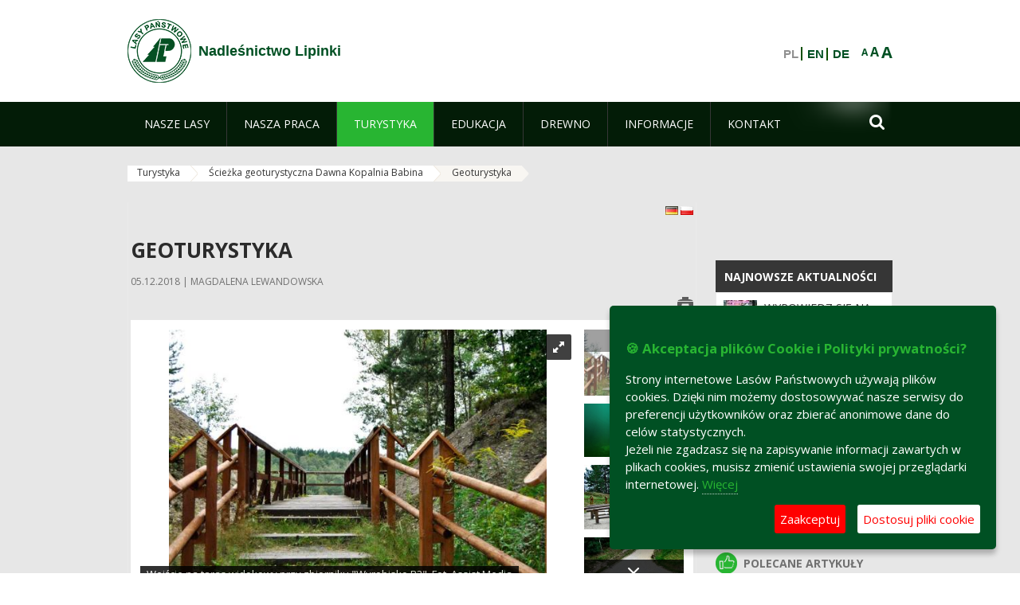

--- FILE ---
content_type: text/html;charset=UTF-8
request_url: https://lipinki.zielonagora.lasy.gov.pl/geoturystyka?p_auth=RFJrcw4K&p_p_id=nfhcplanguage&p_p_lifecycle=1&p_p_state=normal&p_p_mode=view&doAsUserId=Q7gW87QA6Yc%25253D%3FdoAsUserId%3DQ7gW87QA6Yc%25253D%2Fpliki-cookies%2Fpliki-cookies%2Faktualnosci%2Faktualnosci%2Fpliki-cookies%2Fpliki-co&_nfhcplanguage_struts_action=%2Flanguage%2Fview&_nfhcplanguage_redirect=%2Fgeoturystyka%3FdoAsUserId%3DQ7gW87QA6Yc%2525253D%253FdoAsUserId%253DQ7gW87QA6Yc%2525253D%252Fpliki-cookies%252Fpliki-cookies%252Faktualnosci%252Faktualnosci%252Fpliki-cookies%252Fpliki-co&_nfhcplanguage_languageId=de_DE
body_size: 23695
content:
























































		<!DOCTYPE html>













































































<html class="aui ltr" dir="ltr" lang="pl-PL">

<head>
    <meta http-equiv="X-UA-Compatible" content="IE=11,10,9,Edge" />
    <meta name="viewport" content="width=device-width, initial-scale=1.0" />

    <title>Geoturystyka - Nadleśnictwo Lipinki - Lasy Państwowe</title>
    <link href='https://fonts.googleapis.com/css?family=Open+Sans:300,400,700,800&amp;subset=latin,latin-ext' rel='stylesheet' type='text/css'>

    <script type="text/javascript">
        document.createElement('picture');
    </script>
    <script src="https://lipinki.zielonagora.lasy.gov.pl/nfh-cp-tiles-theme/js/mediaCheck.0.4.6 min.js"></script>
    <script src="https://lipinki.zielonagora.lasy.gov.pl/nfh-cp-tiles-theme/js/picturefill.3.0.2.min.js" async="async"></script>
    <script src="https://lipinki.zielonagora.lasy.gov.pl/nfh-cp-tiles-theme/js/jquery-3.1.0.min.js"></script>
    <script src="https://lipinki.zielonagora.lasy.gov.pl/nfh-cp-tiles-theme/js/jquery-enlightbox.1.1.min.js"></script>
    <script src="https://lipinki.zielonagora.lasy.gov.pl/nfh-cp-tiles-theme/js/jquery.royalslider.9.5.1.min.js"></script>
    <script src="https://lipinki.zielonagora.lasy.gov.pl/nfh-cp-tiles-theme/js/js.cookie.2.0.4.js"></script>
    <script src="https://lipinki.zielonagora.lasy.gov.pl/nfh-cp-tiles-theme/js/jquery.ihavecookies.min.js"></script>
    <script src="https://lipinki.zielonagora.lasy.gov.pl/nfh-cp-tiles-theme/js/nfh-cp.js"></script>

    <script type="text/javascript">

        var _gaq = _gaq || [];
        _gaq.push(['_setAccount', 'UA-32410790-1']);
        _gaq.push(['_setDomainName', 'lasy.gov.pl']);
        _gaq.push(['_trackPageview']);

        (function() {
            var ga = document.createElement('script'); ga.type = 'text/javascript'; ga.async = true;
            ga.src = ('https:' == document.location.protocol ? 'https://ssl' : 'http://www') + '.google-analytics.com/ga.js';
            var s = document.getElementsByTagName('script')[0]; s.parentNode.insertBefore(ga, s);
        })();


        var options = {
            title: '&#x1F36A; Akceptacja plików Cookie i Polityki prywatności?',
            message: 'Strony internetowe Lasów Państwowych używają plików cookies. Dzięki nim możemy dostosowywać nasze serwisy do preferencji użytkowników oraz zbierać anonimowe dane do celów statystycznych.<br/>Jeżeli nie zgadzasz się na zapisywanie informacji zawartych w plikach cookies, musisz zmienić ustawienia swojej przeglądarki internetowej.',
            delay: 600,
            expires: 700,
            link: '/pliki-cookies',
            onAccept: function(){
                var myPreferences = $.fn.ihavecookies.cookie();
                console.log('Yay! The following preferences were saved...');
                console.log(myPreferences);
            },
            uncheckBoxes: true,
            acceptBtnLabel: 'Zaakceptuj ',
            advancedBtnLabel: 'Dostosuj pliki cookie',
            moreInfoLabel: 'Więcej',
            cookieTypesTitle: 'Wybierz, które pliki cookie akceptujesz',
            fixedCookieTypeLabel: 'Niezbędne',
            fixedCookieTypeDesc: 'Pliki cookie niezbędne do prawidłowego działania portalu.',
            cookieTypes: [
                {
                    type: 'Analityka',
                    value: 'analytics',
                    description: 'Pliki Cookie związane z rejestracja startystyk związanych z odwiedzinami na stronach, typami przeglądarek, itp.'
                }
            ]
        }

        $(document).ready(function() {
            $('body').ihavecookies(options);

            $('#ihavecookiesBtn').on('click', function(){
                $('body').ihavecookies(options, 'reinit');
            });
        });

//        function applyColorScheme(name) {
//            var be = $("body");
//            be.removeClass("cs-base");
//            be.removeClass("cs-contrast");
//            be.addClass(name);
//        }
        function applyFontSize(name) {
            var be = $("body");
            be.removeClass("fs-normal");
            be.removeClass("fs-large");
            be.removeClass("fs-extra-large");
            be.addClass(name);
            $(window).trigger('resize'); // refresh slider
        }
    </script>





























































<meta content="text/html; charset=UTF-8" http-equiv="content-type" />





































































	

	

	

	

	

	



<link href="https://lipinki.zielonagora.lasy.gov.pl/nfh-cp-tiles-theme/images/favicon.ico" rel="Shortcut Icon" />





	<link href="https&#x3a;&#x2f;&#x2f;lipinki&#x2e;zielonagora&#x2e;lasy&#x2e;gov&#x2e;pl&#x2f;geoturystyka&#x3f;p_auth&#x3d;RFJrcw4K&#x26;p_p_id&#x3d;nfhcplanguage&#x26;p_p_lifecycle&#x3d;1&#x26;p_p_state&#x3d;normal&#x26;p_p_mode&#x3d;view&#x26;doAsUserId&#x3d;Q7gW87QA6Yc&#x25;25253D&#x25;3FdoAsUserId&#x25;3DQ7gW87QA6Yc&#x25;25253D&#x25;2Fpliki-cookies&#x25;2Fpliki-cookies&#x25;2Faktualnosci&#x25;2Faktualnosci&#x25;2Fpliki-cookies&#x25;2Fpliki-co&#x26;_nfhcplanguage_struts_action&#x3d;&#x25;2Flanguage&#x25;2Fview&#x26;_nfhcplanguage_languageId&#x3d;de_DE" rel="canonical" />

	

			
				<link href="https&#x3a;&#x2f;&#x2f;lipinki&#x2e;zielonagora&#x2e;lasy&#x2e;gov&#x2e;pl&#x2f;geoturystyka&#x3f;p_auth&#x3d;RFJrcw4K&#x26;p_p_id&#x3d;nfhcplanguage&#x26;p_p_lifecycle&#x3d;1&#x26;p_p_state&#x3d;normal&#x26;p_p_mode&#x3d;view&#x26;doAsUserId&#x3d;Q7gW87QA6Yc&#x25;25253D&#x25;3FdoAsUserId&#x25;3DQ7gW87QA6Yc&#x25;25253D&#x25;2Fpliki-cookies&#x25;2Fpliki-cookies&#x25;2Faktualnosci&#x25;2Faktualnosci&#x25;2Fpliki-cookies&#x25;2Fpliki-co&#x26;_nfhcplanguage_struts_action&#x3d;&#x25;2Flanguage&#x25;2Fview&#x26;_nfhcplanguage_languageId&#x3d;de_DE" hreflang="x-default" rel="alternate" />
			

			<link href="https&#x3a;&#x2f;&#x2f;lipinki&#x2e;zielonagora&#x2e;lasy&#x2e;gov&#x2e;pl&#x2f;geoturystyka&#x3f;p_auth&#x3d;RFJrcw4K&#x26;p_p_id&#x3d;nfhcplanguage&#x26;p_p_lifecycle&#x3d;1&#x26;p_p_state&#x3d;normal&#x26;p_p_mode&#x3d;view&#x26;doAsUserId&#x3d;Q7gW87QA6Yc&#x25;25253D&#x25;3FdoAsUserId&#x25;3DQ7gW87QA6Yc&#x25;25253D&#x25;2Fpliki-cookies&#x25;2Fpliki-cookies&#x25;2Faktualnosci&#x25;2Faktualnosci&#x25;2Fpliki-cookies&#x25;2Fpliki-co&#x26;_nfhcplanguage_struts_action&#x3d;&#x25;2Flanguage&#x25;2Fview&#x26;_nfhcplanguage_languageId&#x3d;de_DE" hreflang="pl-PL" rel="alternate" />

	

			

			<link href="https&#x3a;&#x2f;&#x2f;lipinki&#x2e;zielonagora&#x2e;lasy&#x2e;gov&#x2e;pl&#x2f;de&#x2f;geoturystyka&#x3f;p_auth&#x3d;RFJrcw4K&#x26;p_p_id&#x3d;nfhcplanguage&#x26;p_p_lifecycle&#x3d;1&#x26;p_p_state&#x3d;normal&#x26;p_p_mode&#x3d;view&#x26;doAsUserId&#x3d;Q7gW87QA6Yc&#x25;25253D&#x25;3FdoAsUserId&#x25;3DQ7gW87QA6Yc&#x25;25253D&#x25;2Fpliki-cookies&#x25;2Fpliki-cookies&#x25;2Faktualnosci&#x25;2Faktualnosci&#x25;2Fpliki-cookies&#x25;2Fpliki-co&#x26;_nfhcplanguage_struts_action&#x3d;&#x25;2Flanguage&#x25;2Fview&#x26;_nfhcplanguage_languageId&#x3d;de_DE" hreflang="de-DE" rel="alternate" />

	

			

			<link href="https&#x3a;&#x2f;&#x2f;lipinki&#x2e;zielonagora&#x2e;lasy&#x2e;gov&#x2e;pl&#x2f;en&#x2f;geoturystyka&#x3f;p_auth&#x3d;RFJrcw4K&#x26;p_p_id&#x3d;nfhcplanguage&#x26;p_p_lifecycle&#x3d;1&#x26;p_p_state&#x3d;normal&#x26;p_p_mode&#x3d;view&#x26;doAsUserId&#x3d;Q7gW87QA6Yc&#x25;25253D&#x25;3FdoAsUserId&#x25;3DQ7gW87QA6Yc&#x25;25253D&#x25;2Fpliki-cookies&#x25;2Fpliki-cookies&#x25;2Faktualnosci&#x25;2Faktualnosci&#x25;2Fpliki-cookies&#x25;2Fpliki-co&#x26;_nfhcplanguage_struts_action&#x3d;&#x25;2Flanguage&#x25;2Fview&#x26;_nfhcplanguage_languageId&#x3d;de_DE" hreflang="en-GB" rel="alternate" />

	





<link class="lfr-css-file" href="https&#x3a;&#x2f;&#x2f;lipinki&#x2e;zielonagora&#x2e;lasy&#x2e;gov&#x2e;pl&#x2f;nfh-cp-tiles-theme&#x2f;css&#x2f;aui&#x2e;css&#x3f;browserId&#x3d;other&#x26;themeId&#x3d;nfhcptilestheme_WAR_nfhcptilestheme&#x26;minifierType&#x3d;css&#x26;languageId&#x3d;pl_PL&#x26;b&#x3d;6210&#x26;t&#x3d;1767876194000" rel="stylesheet" type="text/css" />

<link href="&#x2f;html&#x2f;css&#x2f;main&#x2e;css&#x3f;browserId&#x3d;other&#x26;themeId&#x3d;nfhcptilestheme_WAR_nfhcptilestheme&#x26;minifierType&#x3d;css&#x26;languageId&#x3d;pl_PL&#x26;b&#x3d;6210&#x26;t&#x3d;1441787690000" rel="stylesheet" type="text/css" />









	

				<link href="https://lipinki.zielonagora.lasy.gov.pl/html/portlet/asset_publisher/css/main.css?browserId=other&amp;themeId=nfhcptilestheme_WAR_nfhcptilestheme&amp;minifierType=css&amp;languageId=pl_PL&amp;b=6210&amp;t=1768408738000" rel="stylesheet" type="text/css" />

	

				<link href="https://lipinki.zielonagora.lasy.gov.pl/nfh-cp-organizations-portlet/css/main.css?browserId=other&amp;themeId=nfhcptilestheme_WAR_nfhcptilestheme&amp;minifierType=css&amp;languageId=pl_PL&amp;b=6210&amp;t=1768408727000" rel="stylesheet" type="text/css" />

	

				<link href="https://lipinki.zielonagora.lasy.gov.pl/html/portlet/journal_content/css/main.css?browserId=other&amp;themeId=nfhcptilestheme_WAR_nfhcptilestheme&amp;minifierType=css&amp;languageId=pl_PL&amp;b=6210&amp;t=1768408738000" rel="stylesheet" type="text/css" />

	







<script type="text/javascript">
	// <![CDATA[
		var Liferay = {
			Browser: {
				acceptsGzip: function() {
					return true;
				},
				getMajorVersion: function() {
					return 131.0;
				},
				getRevision: function() {
					return "537.36";
				},
				getVersion: function() {
					return "131.0";
				},
				isAir: function() {
					return false;
				},
				isChrome: function() {
					return true;
				},
				isFirefox: function() {
					return false;
				},
				isGecko: function() {
					return true;
				},
				isIe: function() {
					return false;
				},
				isIphone: function() {
					return false;
				},
				isLinux: function() {
					return false;
				},
				isMac: function() {
					return true;
				},
				isMobile: function() {
					return false;
				},
				isMozilla: function() {
					return false;
				},
				isOpera: function() {
					return false;
				},
				isRtf: function() {
					return true;
				},
				isSafari: function() {
					return true;
				},
				isSun: function() {
					return false;
				},
				isWap: function() {
					return false;
				},
				isWapXhtml: function() {
					return false;
				},
				isWebKit: function() {
					return true;
				},
				isWindows: function() {
					return false;
				},
				isWml: function() {
					return false;
				}
			},

			Data: {
				NAV_SELECTOR: '#navigation',

				isCustomizationView: function() {
					return false;
				},

				notices: [
					null

					

					
				]
			},

			ThemeDisplay: {
				
					getLayoutId: function() {
						return "295";
					},
					getLayoutURL: function() {
						return "https://lipinki.zielonagora.lasy.gov.pl/geoturystyka?doAsUserId=Q7gW87QA6Yc%25253D%3FdoAsUserId%3DQ7gW87QA6Yc%25253D%2Fpliki-cookies%2Fpliki-cookies%2Faktualnosci%2Faktualnosci%2Fpliki-cookies%2Fpliki-co";
					},
					getParentLayoutId: function() {
						return "266";
					},
					isPrivateLayout: function() {
						return "false";
					},
					isVirtualLayout: function() {
						return false;
					},
				

				getBCP47LanguageId: function() {
					return "pl-PL";
				},
				getCDNBaseURL: function() {
					return "https://lipinki.zielonagora.lasy.gov.pl";
				},
				getCDNDynamicResourcesHost: function() {
					return "";
				},
				getCDNHost: function() {
					return "";
				},
				getCompanyId: function() {
					return "10097";
				},
				getCompanyGroupId: function() {
					return "20183917";
				},
				getDefaultLanguageId: function() {
					return "pl_PL";
				},
				getDoAsUserIdEncoded: function() {
					return "\u0051\u0037\u0067\u0057\u0038\u0037\u0051\u0041\u0036\u0059\u0063\u0025\u0032\u0035\u0033\u0044\u003f\u0064\u006f\u0041\u0073\u0055\u0073\u0065\u0072\u0049\u0064\u003d\u0051\u0037\u0067\u0057\u0038\u0037\u0051\u0041\u0036\u0059\u0063\u0025\u0032\u0035\u0033\u0044\u002f\u0070\u006c\u0069\u006b\u0069\u002d\u0063\u006f\u006f\u006b\u0069\u0065\u0073\u002f\u0070\u006c\u0069\u006b\u0069\u002d\u0063\u006f\u006f\u006b\u0069\u0065\u0073\u002f\u0061\u006b\u0074\u0075\u0061\u006c\u006e\u006f\u0073\u0063\u0069\u002f\u0061\u006b\u0074\u0075\u0061\u006c\u006e\u006f\u0073\u0063\u0069\u002f\u0070\u006c\u0069\u006b\u0069\u002d\u0063\u006f\u006f\u006b\u0069\u0065\u0073\u002f\u0070\u006c\u0069\u006b\u0069\u002d\u0063\u006f";
				},
				getLanguageId: function() {
					return "pl_PL";
				},
				getParentGroupId: function() {
					return "1226136";
				},
				getPathContext: function() {
					return "";
				},
				getPathImage: function() {
					return "/image";
				},
				getPathJavaScript: function() {
					return "/html/js";
				},
				getPathMain: function() {
					return "/c";
				},
				getPathThemeImages: function() {
					return "https://lipinki.zielonagora.lasy.gov.pl/nfh-cp-tiles-theme/images";
				},
				getPathThemeRoot: function() {
					return "/nfh-cp-tiles-theme";
				},
				getPlid: function() {
					return "29338407";
				},
				getPortalURL: function() {
					return "https://lipinki.zielonagora.lasy.gov.pl";
				},
				getPortletSetupShowBordersDefault: function() {
					return true;
				},
				getScopeGroupId: function() {
					return "1226136";
				},
				getScopeGroupIdOrLiveGroupId: function() {
					return "1226136";
				},
				getSessionId: function() {
					
						
						
							return "";
						
					
				},
				getSiteGroupId: function() {
					return "1226136";
				},
				getURLControlPanel: function() {
					return "/group/control_panel?doAsUserId=Q7gW87QA6Yc%25253D%3FdoAsUserId%3DQ7gW87QA6Yc%25253D%2Fpliki-cookies%2Fpliki-cookies%2Faktualnosci%2Faktualnosci%2Fpliki-cookies%2Fpliki-co&refererPlid=29338407";
				},
				getURLHome: function() {
					return "https\x3a\x2f\x2flipinki\x2ezielonagora\x2elasy\x2egov\x2epl\x2fweb\x2fguest";
				},
				getUserId: function() {
					return "10105";
				},
				getUserName: function() {
					
						
						
							return "";
						
					
				},
				isAddSessionIdToURL: function() {
					return false;
				},
				isFreeformLayout: function() {
					return false;
				},
				isImpersonated: function() {
					return false;
				},
				isSignedIn: function() {
					return false;
				},
				isStateExclusive: function() {
					return false;
				},
				isStateMaximized: function() {
					return false;
				},
				isStatePopUp: function() {
					return false;
				}
			},

			PropsValues: {
				NTLM_AUTH_ENABLED: false
			}
		};

		var themeDisplay = Liferay.ThemeDisplay;

		

		Liferay.AUI = {
			getAvailableLangPath: function() {
				return 'available_languages.jsp?browserId=other&themeId=nfhcptilestheme_WAR_nfhcptilestheme&colorSchemeId=01&minifierType=js&languageId=pl_PL&b=6210&t=1768408729000';
			},
			getCombine: function() {
				return true;
			},
			getComboPath: function() {
				return '/combo/?browserId=other&minifierType=&languageId=pl_PL&b=6210&t=1768408729000&';
			},
			getFilter: function() {
				
					
						return 'min';
					
					
					
				
			},
			getJavaScriptRootPath: function() {
				return '/html/js';
			},
			getLangPath: function() {
				return 'aui_lang.jsp?browserId=other&themeId=nfhcptilestheme_WAR_nfhcptilestheme&colorSchemeId=01&minifierType=js&languageId=pl_PL&b=6210&t=1768408729000';
			},
			getStaticResourceURLParams: function() {
				return '?browserId=other&minifierType=&languageId=pl_PL&b=6210&t=1768408729000';
			}
		};

		Liferay.authToken = 'KomXa0A2';

		

		Liferay.currentURL = '\x2fgeoturystyka\x3fp_auth\x3dRFJrcw4K\x26p_p_id\x3dnfhcplanguage\x26p_p_lifecycle\x3d1\x26p_p_state\x3dnormal\x26p_p_mode\x3dview\x26doAsUserId\x3dQ7gW87QA6Yc\x2525253D\x253FdoAsUserId\x253DQ7gW87QA6Yc\x2525253D\x252Fpliki-cookies\x252Fpliki-cookies\x252Faktualnosci\x252Faktualnosci\x252Fpliki-cookies\x252Fpliki-co\x26_nfhcplanguage_struts_action\x3d\x252Flanguage\x252Fview\x26_nfhcplanguage_redirect\x3d\x252Fgeoturystyka\x253FdoAsUserId\x253DQ7gW87QA6Yc\x252525253D\x25253FdoAsUserId\x25253DQ7gW87QA6Yc\x252525253D\x25252Fpliki-cookies\x25252Fpliki-cookies\x25252Faktualnosci\x25252Faktualnosci\x25252Fpliki-cookies\x25252Fpliki-co\x26_nfhcplanguage_languageId\x3dde_DE';
		Liferay.currentURLEncoded = '\x252Fgeoturystyka\x253Fp_auth\x253DRFJrcw4K\x2526p_p_id\x253Dnfhcplanguage\x2526p_p_lifecycle\x253D1\x2526p_p_state\x253Dnormal\x2526p_p_mode\x253Dview\x2526doAsUserId\x253DQ7gW87QA6Yc\x252525253D\x25253FdoAsUserId\x25253DQ7gW87QA6Yc\x252525253D\x25252Fpliki-cookies\x25252Fpliki-cookies\x25252Faktualnosci\x25252Faktualnosci\x25252Fpliki-cookies\x25252Fpliki-co\x2526_nfhcplanguage_struts_action\x253D\x25252Flanguage\x25252Fview\x2526_nfhcplanguage_redirect\x253D\x25252Fgeoturystyka\x25253FdoAsUserId\x25253DQ7gW87QA6Yc\x25252525253D\x2525253FdoAsUserId\x2525253DQ7gW87QA6Yc\x25252525253D\x2525252Fpliki-cookies\x2525252Fpliki-cookies\x2525252Faktualnosci\x2525252Faktualnosci\x2525252Fpliki-cookies\x2525252Fpliki-co\x2526_nfhcplanguage_languageId\x253Dde_DE';
	// ]]>
</script>


	
		
			
				<script src="/html/js/barebone.jsp?browserId=other&amp;themeId=nfhcptilestheme_WAR_nfhcptilestheme&amp;colorSchemeId=01&amp;minifierType=js&amp;minifierBundleId=javascript.barebone.files&amp;languageId=pl_PL&amp;b=6210&amp;t=1768408729000" type="text/javascript"></script>
			
			
		
	
	


<script type="text/javascript">
	// <![CDATA[
		

			

			
				Liferay.Portlet.list = ['101_INSTANCE_KApe2TvP5Mpc', '101_INSTANCE_x9eK', '101_INSTANCE_kCS6', 'nfhcplanguage', 'nfhcpdivisionsmobile_WAR_nfhcporganizationsportlet', 'nfhcpfooterarticle1', 'nfhcpfooterarticle2', 'nfhcpfooterarticle3', 'nfhcpfooterarticle4'];
			
		

		

		
	// ]]>
</script>





	
		

			

			
				<script type="text/javascript">
					(function(i, s, o, g, r, a, m) {
						i['GoogleAnalyticsObject'] = r;

						i[r] = i[r] || function() {
							var arrayValue = i[r].q || [];

							i[r].q = arrayValue;

							(i[r].q).push(arguments);
						};

						i[r].l = 1 * new Date();

						a = s.createElement(o);
						m = s.getElementsByTagName(o)[0];
						a.async = 1;
						a.src = g;
						m.parentNode.insertBefore(a, m);
					})(window, document, 'script', '//www.google-analytics.com/analytics.js', 'ga');

					ga('create', 'UA-46227525-2', 'auto');
					ga('send', 'pageview');
				</script>
			
		
		
	



	
		
		

			

			
		
	










	









	
	<meta property="og:type" content="article">
	<meta property="og:title" content="Geoturystyka">
	<meta property="og:description" content="Obszar Łuku Mużakowa wyróżnia się bogactwem form geologicznych oraz rozmaitością geomorfologiczną terenu. Poznając stanowiska i procesy geologiczne oraz przeżywając związane z tym doznania estetyczne stajemy się geoturystami uprawiającymi geoturystykę.">
	
		<meta property="og:image" content="/documents/1226136/32373294/geosciezka_skarpa3.jpg/4695abc3-7b9a-fb9f-2c0a-ccadf8d2ddd6?t=1508840394457">
	






<link class="lfr-css-file" href="https&#x3a;&#x2f;&#x2f;lipinki&#x2e;zielonagora&#x2e;lasy&#x2e;gov&#x2e;pl&#x2f;nfh-cp-tiles-theme&#x2f;css&#x2f;main&#x2e;css&#x3f;browserId&#x3d;other&#x26;themeId&#x3d;nfhcptilestheme_WAR_nfhcptilestheme&#x26;minifierType&#x3d;css&#x26;languageId&#x3d;pl_PL&#x26;b&#x3d;6210&#x26;t&#x3d;1767876194000" rel="stylesheet" type="text/css" />








	<style type="text/css">

		

			

		

			

				

					

#p_p_id_101_INSTANCE_x9eK_ .portlet {
border-width:;
border-style:
}




				

			

		

			

				

					

#p_p_id_101_INSTANCE_kCS6_ .portlet {
border-width:;
border-style:
}




				

			

		

			

		

			

		

			

		

			

		

			

		

			

		

			

		

	</style>



</head>

<body class="cs-base yui3-skin-sam controls-visible signed-out public-page organization-site group-1226136 cp-pklp-app">
    <script type="text/javascript">
        var fs = Cookies.get("fbsFontSize");
        if (fs) {
            applyFontSize(fs);
        }

        function setFontSize(name) {
            // definicja funkcji applyFontSize w head
            applyFontSize(name);
            Cookies.set("fbsFontSize", name);
        }
    </script>

    <a href="#main-content" id="skip-to-content">Przejdź do treści</a>

    


























































































































    <div id="page">

        <header id="header" class="$header_css_class" role="banner">
            <div id="header-table">
                <div id="header-organization">
                    <a href="https://lipinki.zielonagora.lasy.gov.pl?doAsUserId=Q7gW87QA6Yc%25253D%3FdoAsUserId%3DQ7gW87QA6Yc%25253D%2Fpliki-cookies%2Fpliki-cookies%2Faktualnosci%2Faktualnosci%2Fpliki-cookies%2Fpliki-co" title="Nadleśnictwo Lipinki" class="logo">
                        <picture>
                                <!--[if IE 9]><video style="display: none;"><![endif]-->
                                <source srcset="https://lipinki.zielonagora.lasy.gov.pl/nfh-cp-tiles-theme/images/nfh-cp/logo-80x80.png" media="(max-width: 979px)" />
                                <source srcset="https://lipinki.zielonagora.lasy.gov.pl/nfh-cp-tiles-theme/images/nfh-cp/logo-80x80.png" media="(min-width: 980px)" />
                                <!--[if IE 9]></video><![endif]-->
                                <img srcset="https://lipinki.zielonagora.lasy.gov.pl/nfh-cp-tiles-theme/images/nfh-cp/logo-80x80.png" alt="Logo" />
                        </picture>
                    </a>
                    <a href="https://lipinki.zielonagora.lasy.gov.pl?doAsUserId=Q7gW87QA6Yc%25253D%3FdoAsUserId%3DQ7gW87QA6Yc%25253D%2Fpliki-cookies%2Fpliki-cookies%2Faktualnosci%2Faktualnosci%2Fpliki-cookies%2Fpliki-co" title="Nadleśnictwo Lipinki" class="name"><span>Nadleśnictwo Lipinki</span></a>
                </div>
                <div id="header-banner">
                    <a href="https://www.lasy.gov.pl/" target="_blank"><img alt="Lasy Państwowe" src="https://lipinki.zielonagora.lasy.gov.pl/nfh-cp-tiles-theme/images/nfh-cp/banner-180x44.png"/></a>
                </div>
                <div id="header-localization">
                    <ul id="header-accessability">
                        <li id="button-normal-font" title="normal-font"><button href="#" onclick="setFontSize('fs-normal');return false;">A</button></li>
                        <li id="button-large-font" title="large-font"><button href="#" onclick="setFontSize('fs-large');return false;">A</button></li>
                        <li id="button-extra-large-font" title="extra-large-font"><button href="#" onclick="setFontSize('fs-extra-large');return false;">A</button></li>
                    </ul>
                    



























































	

	<div class="portlet-boundary portlet-boundary_nfhcplanguage_  portlet-static portlet-static-end portlet-borderless portlet-language " id="p_p_id_nfhcplanguage_" >
		<span id="p_nfhcplanguage"></span>



	
	
	

		


























































	
	
	
	
	

		

		
			
			

				

				<div class="portlet-borderless-container" >
					

					


	<div class="portlet-body">



	
		
			
			
				
					



















































































































































































	

				

				
					
					
						


	
	
		






























































































































	
	

		

			
				
					
						
							<span class="taglib-language-list-text" lang="pl-PL">PL</span>
						
						
					
				
				
			

		

			
				
					
						
						
							<a href="https&#x3a;&#x2f;&#x2f;lipinki&#x2e;zielonagora&#x2e;lasy&#x2e;gov&#x2e;pl&#x2f;geoturystyka&#x3f;p_auth&#x3d;KomXa0A2&#x26;p_p_id&#x3d;nfhcplanguage&#x26;p_p_lifecycle&#x3d;1&#x26;p_p_state&#x3d;normal&#x26;p_p_mode&#x3d;view&#x26;doAsUserId&#x3d;Q7gW87QA6Yc&#x25;25253D&#x25;3FdoAsUserId&#x25;3DQ7gW87QA6Yc&#x25;25253D&#x25;2Fpliki-cookies&#x25;2Fpliki-cookies&#x25;2Faktualnosci&#x25;2Faktualnosci&#x25;2Fpliki-cookies&#x25;2Fpliki-co&#x26;_nfhcplanguage_struts_action&#x3d;&#x25;2Flanguage&#x25;2Fview&#x26;_nfhcplanguage_redirect&#x3d;&#x25;2Fgeoturystyka&#x25;3Fp_auth&#x25;3DRFJrcw4K&#x25;26p_p_id&#x25;3Dnfhcplanguage&#x25;26p_p_lifecycle&#x25;3D1&#x25;26p_p_state&#x25;3Dnormal&#x25;26p_p_mode&#x25;3Dview&#x25;26doAsUserId&#x25;3DQ7gW87QA6Yc&#x25;2525253D&#x25;253FdoAsUserId&#x25;253DQ7gW87QA6Yc&#x25;2525253D&#x25;252Fpliki-cookies&#x25;252Fpliki-cookies&#x25;252Faktualnosci&#x25;252Faktualnosci&#x25;252Fpliki-cookies&#x25;252Fpliki-co&#x25;26_nfhcplanguage_struts_action&#x25;3D&#x25;252Flanguage&#x25;252Fview&#x25;26_nfhcplanguage_redirect&#x25;3D&#x25;252Fgeoturystyka&#x25;253FdoAsUserId&#x25;253DQ7gW87QA6Yc&#x25;252525253D&#x25;25253FdoAsUserId&#x25;25253DQ7gW87QA6Yc&#x25;252525253D&#x25;25252Fpliki-cookies&#x25;25252Fpliki-cookies&#x25;25252Faktualnosci&#x25;25252Faktualnosci&#x25;25252Fpliki-cookies&#x25;25252Fpliki-co&#x25;26_nfhcplanguage_languageId&#x25;3Dde_DE&#x26;_nfhcplanguage_languageId&#x3d;en_GB" class="taglib-language-list-text" lang="en-GB" >EN</a>
						
					
				
				
			

		

			
				
					
						
						
							<a href="https&#x3a;&#x2f;&#x2f;lipinki&#x2e;zielonagora&#x2e;lasy&#x2e;gov&#x2e;pl&#x2f;geoturystyka&#x3f;p_auth&#x3d;KomXa0A2&#x26;p_p_id&#x3d;nfhcplanguage&#x26;p_p_lifecycle&#x3d;1&#x26;p_p_state&#x3d;normal&#x26;p_p_mode&#x3d;view&#x26;doAsUserId&#x3d;Q7gW87QA6Yc&#x25;25253D&#x25;3FdoAsUserId&#x25;3DQ7gW87QA6Yc&#x25;25253D&#x25;2Fpliki-cookies&#x25;2Fpliki-cookies&#x25;2Faktualnosci&#x25;2Faktualnosci&#x25;2Fpliki-cookies&#x25;2Fpliki-co&#x26;_nfhcplanguage_struts_action&#x3d;&#x25;2Flanguage&#x25;2Fview&#x26;_nfhcplanguage_redirect&#x3d;&#x25;2Fgeoturystyka&#x25;3Fp_auth&#x25;3DRFJrcw4K&#x25;26p_p_id&#x25;3Dnfhcplanguage&#x25;26p_p_lifecycle&#x25;3D1&#x25;26p_p_state&#x25;3Dnormal&#x25;26p_p_mode&#x25;3Dview&#x25;26doAsUserId&#x25;3DQ7gW87QA6Yc&#x25;2525253D&#x25;253FdoAsUserId&#x25;253DQ7gW87QA6Yc&#x25;2525253D&#x25;252Fpliki-cookies&#x25;252Fpliki-cookies&#x25;252Faktualnosci&#x25;252Faktualnosci&#x25;252Fpliki-cookies&#x25;252Fpliki-co&#x25;26_nfhcplanguage_struts_action&#x25;3D&#x25;252Flanguage&#x25;252Fview&#x25;26_nfhcplanguage_redirect&#x25;3D&#x25;252Fgeoturystyka&#x25;253FdoAsUserId&#x25;253DQ7gW87QA6Yc&#x25;252525253D&#x25;25253FdoAsUserId&#x25;25253DQ7gW87QA6Yc&#x25;252525253D&#x25;25252Fpliki-cookies&#x25;25252Fpliki-cookies&#x25;25252Faktualnosci&#x25;25252Faktualnosci&#x25;25252Fpliki-cookies&#x25;25252Fpliki-co&#x25;26_nfhcplanguage_languageId&#x25;3Dde_DE&#x26;_nfhcplanguage_languageId&#x3d;de_DE" class="taglib-language-list-text last" lang="de-DE" >DE</a>
						
					
				
				
			

		

	

	

					
				
			
		
	
	



	</div>

				</div>

				
			
		
	


	







	</div>





                </div>
            </div>
            <div id="header-buttons" role="presentation">
                <a id="header-button-select-organization" href="#" class="button"><span><span>Wybierz nadleśnictwo</span></span></a>
                <a id="header-button-search" href="#" class="button"><span><span class="fa fa-2x">&#xf002;</span><br/><span>Szukaj</span></span></a>
                <a id="header-button-navigation" href="#" class="button"><span><span class="fa fa-2x">&#xf0c9;</span><br/><span>Menu</span></span></a>
            </div>
            <div id="header-divisions" class="open" role="presentation">
                



























































	

	<div class="portlet-boundary portlet-boundary_nfhcpdivisionsmobile_WAR_nfhcporganizationsportlet_  portlet-static portlet-static-end portlet-borderless nfh-divisions-portlet " id="p_p_id_nfhcpdivisionsmobile_WAR_nfhcporganizationsportlet_" >
		<span id="p_nfhcpdivisionsmobile_WAR_nfhcporganizationsportlet"></span>



	
	
	

		

			
				
					


























































	
	
	
	
	

		

		
			
			

				

				<div class="portlet-borderless-container" >
					

					


	<div class="portlet-body">



	
		
			
			
				
					



















































































































































































	

				

				
					
					
						


	

		











































 



<div class="divisions tile-1h">

    <div class="subtitle"><span>Nadleśnictwa i inne</span></div>

    











































































<div class="control-group input-select-wrapper">
	

	

	<select class="aui-field-select"  id="_nfhcpdivisionsmobile_WAR_nfhcporganizationsportlet_divisions"  name="_nfhcpdivisionsmobile_WAR_nfhcporganizationsportlet_divisions"   title="divisions"  >
		

		
        







































































<option class=""    value=""  >


	Wybierz
</option>
        
        







































































<option class=""    value="/web/rdlp_zielonagora"  >


	Regionalna Dyrekcja Lasów Państwowych w Zielonej Górze
</option>
        
        







































































<option class=""    value="/web/babimost1"  >


	Nadleśnictwo Babimost
</option>
        
        







































































<option class=""    value="/web/brzozka1"  >


	Nadleśnictwo Brzózka
</option>
        
        







































































<option class=""    value="/web/bytnica"  >


	Nadleśnictwo Bytnica
</option>
        
        







































































<option class=""    value="/web/1226076"  >


	Nadleśnictwo Cybinka
</option>
        
        







































































<option class=""    value="/web/gubin1"  >


	Nadleśnictwo Gubin
</option>
        
        







































































<option class=""    value="/web/krosno1"  >


	Nadleśnictwo Krosno
</option>
        
        







































































<option class=""    value="/web/krzystkowice1"  >


	Nadleśnictwo Krzystkowice
</option>
        
        







































































<option class=""    value="/web/lipinki1"  >


	Nadleśnictwo Lipinki
</option>
        
        







































































<option class=""    value="/web/lubsko1"  >


	Nadleśnictwo Lubsko
</option>
        
        







































































<option class=""    value="/web/nowa_sol"  >


	Nadleśnictwo Nowa Sól
</option>
        
        







































































<option class=""    value="/web/przytok1"  >


	Nadleśnictwo Przytok
</option>
        
        







































































<option class=""    value="/web/sulechow1"  >


	Nadleśnictwo Sulechów
</option>
        
        







































































<option class=""    value="/web/szprotawa1"  >


	Nadleśnictwo Szprotawa
</option>
        
        







































































<option class=""    value="/web/slawa_slaska"  >


	Nadleśnictwo Sława Śląska
</option>
        
        







































































<option class=""    value="/web/torzym1"  >


	Nadleśnictwo Torzym
</option>
        
        







































































<option class=""    value="/web/wolsztyn1"  >


	Nadleśnictwo Wolsztyn
</option>
        
        







































































<option class=""    value="/web/wymiarki1"  >


	Nadleśnictwo Wymiarki
</option>
        
        







































































<option class=""    value="/web/1226326"  >


	Nadleśnictwo Zielona Góra
</option>
        
        







































































<option class=""    value="/web/swiebodzin1"  >


	Nadleśnictwo Świebodzin
</option>
        
        







































































<option class=""    value="/web/zegan1"  >


	Nadleśnictwo Żagań
</option>
        
        







































































<option class=""    value="/web/otlswiebodzin"  >


	Ośrodek Transportu Leśnego w Świebodzinie
</option>
        
        







































































<option class=""    value="/web/osrodek-lagow"  >


	Ośrodek Wypoczynkowy "Leśnik" w Łagowie
</option>
        
        







































































<option class=""    value="/web/ptl_zielonagora"  >


	Polskie Towarzystwo Leśne oddział Zielona Góra
</option>
        
        







































































<option class=""    value="/web/sport-rdlp-zielona-gora"  >


	Sport RDLP Zielona Góra
</option>
        
        







































































<option class=""    value="/web/sitlid_zielonagora"  >


	Stowarzyszenie Inżynierów i Techników Leśnictwa i Drzewnictwa w Zielonej Górze
</option>
        
    











































































	</select>

	

	
</div>

    <div class="button-holder">
        <a class="button button-go">
            <span class="text">Przejdź</span><span class="icon fa fa-2x">&#xf105;</span>
        </a>
    </div>
</div>

	
	

					
				
			
		
	
	



	</div>

				</div>

				
			
		
	

				
				
			

		

	







	</div>





            </div>
        </header>

        <div id="navigation-top">

<nav class="sort-pages modify-pages" role="navigation">

    <ul aria-label="Strony witryny" role="menubar" class="level-1">

                <li  class=" has-children" id="layout_95" role="presentation">
                    <a tabindex="0" aria-labelledby="layout_95"  href="https&#x3a;&#x2f;&#x2f;lipinki&#x2e;zielonagora&#x2e;lasy&#x2e;gov&#x2e;pl&#x2f;nasze-lasy&#x3f;doAsUserId&#x3d;Q7gW87QA6Yc&#x25;25253D&#x25;3FdoAsUserId&#x25;3DQ7gW87QA6Yc&#x25;25253D&#x25;2Fpliki-cookies&#x25;2Fpliki-cookies&#x25;2Faktualnosci&#x25;2Faktualnosci&#x25;2Fpliki-cookies&#x25;2Fpliki-co"  role="menuitem"><span>























































 Nasze lasy</span></a>
                        <a tabindex="-1" href="#" class="toggle-navigation-button"><span class="fa"></span></a>
                        <ul role="menu" class="level-2">

                                <li  class="" id="layout_96" role="presentation">
                                    <a tabindex="0" aria-labelledby="layout_96" href="https&#x3a;&#x2f;&#x2f;lipinki&#x2e;zielonagora&#x2e;lasy&#x2e;gov&#x2e;pl&#x2f;lasy-nadlesnictwa&#x3f;doAsUserId&#x3d;Q7gW87QA6Yc&#x25;25253D&#x25;3FdoAsUserId&#x25;3DQ7gW87QA6Yc&#x25;25253D&#x25;2Fpliki-cookies&#x25;2Fpliki-cookies&#x25;2Faktualnosci&#x25;2Faktualnosci&#x25;2Fpliki-cookies&#x25;2Fpliki-co"  role="menuitem">Lasy nadleśnictwa </a>
                                </li>

                                <li  class="" id="layout_97" role="presentation">
                                    <a tabindex="0" aria-labelledby="layout_97" href="http&#x3a;&#x2f;&#x2f;www&#x2e;zielonagora&#x2e;lasy&#x2e;gov&#x2e;pl&#x2f;lasy-regionu&#x3f;doAsUserId&#x3d;Q7gW87QA6Yc&#x25;25253D&#x25;3FdoAsUserId&#x25;3DQ7gW87QA6Yc&#x25;25253D&#x25;2Fpliki-cookies&#x25;2Fpliki-cookies&#x25;2Faktualnosci&#x25;2Faktualnosci&#x25;2Fpliki-cookies&#x25;2Fpliki-co" target="_blank" role="menuitem">Lasy regionu  <span class="hide-accessible">(otwiera nowe okno)</span> </a>
                                </li>

                                <li  class="" id="layout_241" role="presentation">
                                    <a tabindex="0" aria-labelledby="layout_241" href="https&#x3a;&#x2f;&#x2f;lipinki&#x2e;zielonagora&#x2e;lasy&#x2e;gov&#x2e;pl&#x2f;polskie-lasy&#x3f;doAsUserId&#x3d;Q7gW87QA6Yc&#x25;25253D&#x25;3FdoAsUserId&#x25;3DQ7gW87QA6Yc&#x25;25253D&#x25;2Fpliki-cookies&#x25;2Fpliki-cookies&#x25;2Faktualnosci&#x25;2Faktualnosci&#x25;2Fpliki-cookies&#x25;2Fpliki-co"  role="menuitem">Polskie lasy </a>
                                </li>

                                <li  class="" id="layout_100" role="presentation">
                                    <a tabindex="0" aria-labelledby="layout_100" href="http&#x3a;&#x2f;&#x2f;www&#x2e;lasy&#x2e;gov&#x2e;pl&#x2f;mapa&#x3f;doAsUserId&#x3d;Q7gW87QA6Yc&#x25;25253D&#x25;3FdoAsUserId&#x25;3DQ7gW87QA6Yc&#x25;25253D&#x25;2Fpliki-cookies&#x25;2Fpliki-cookies&#x25;2Faktualnosci&#x25;2Faktualnosci&#x25;2Fpliki-cookies&#x25;2Fpliki-co" target="_blank" role="menuitem">Mapa lasów  <span class="hide-accessible">(otwiera nowe okno)</span> </a>
                                </li>

                                <li  class=" last" id="layout_242" role="presentation">
                                    <a tabindex="0" aria-labelledby="layout_242" href="https&#x3a;&#x2f;&#x2f;lipinki&#x2e;zielonagora&#x2e;lasy&#x2e;gov&#x2e;pl&#x2f;pgl-lasy-panstwowe&#x3f;doAsUserId&#x3d;Q7gW87QA6Yc&#x25;25253D&#x25;3FdoAsUserId&#x25;3DQ7gW87QA6Yc&#x25;25253D&#x25;2Fpliki-cookies&#x25;2Fpliki-cookies&#x25;2Faktualnosci&#x25;2Faktualnosci&#x25;2Fpliki-cookies&#x25;2Fpliki-co"  role="menuitem">PGL Lasy Państwowe </a>
                                </li>
                        </ul>
                </li>

                <li  class=" has-children" id="layout_101" role="presentation">
                    <a tabindex="0" aria-labelledby="layout_101"  href="https&#x3a;&#x2f;&#x2f;lipinki&#x2e;zielonagora&#x2e;lasy&#x2e;gov&#x2e;pl&#x2f;nasza-praca&#x3f;doAsUserId&#x3d;Q7gW87QA6Yc&#x25;25253D&#x25;3FdoAsUserId&#x25;3DQ7gW87QA6Yc&#x25;25253D&#x25;2Fpliki-cookies&#x25;2Fpliki-cookies&#x25;2Faktualnosci&#x25;2Faktualnosci&#x25;2Fpliki-cookies&#x25;2Fpliki-co"  role="menuitem"><span>























































 Nasza praca</span></a>
                        <a tabindex="-1" href="#" class="toggle-navigation-button"><span class="fa"></span></a>
                        <ul role="menu" class="level-2">

                                <li  class=" has-children" id="layout_102" role="presentation">
                                    <a tabindex="0" aria-labelledby="layout_102" href="https&#x3a;&#x2f;&#x2f;lipinki&#x2e;zielonagora&#x2e;lasy&#x2e;gov&#x2e;pl&#x2f;o-nadlesnictwie&#x3f;doAsUserId&#x3d;Q7gW87QA6Yc&#x25;25253D&#x25;3FdoAsUserId&#x25;3DQ7gW87QA6Yc&#x25;25253D&#x25;2Fpliki-cookies&#x25;2Fpliki-cookies&#x25;2Faktualnosci&#x25;2Faktualnosci&#x25;2Fpliki-cookies&#x25;2Fpliki-co"  role="menuitem">O nadleśnictwie </a>
                                        <a tabindex="-1" href="#" class="toggle-navigation-button"><span class="fa"></span></a>
                                        <ul role="menu" class="level-3">

                                                <li  class="" id="layout_103" role="presentation">
                                                    <a tabindex="0" aria-labelledby="layout_103" href="https&#x3a;&#x2f;&#x2f;lipinki&#x2e;zielonagora&#x2e;lasy&#x2e;gov&#x2e;pl&#x2f;polozenie&#x3f;doAsUserId&#x3d;Q7gW87QA6Yc&#x25;25253D&#x25;3FdoAsUserId&#x25;3DQ7gW87QA6Yc&#x25;25253D&#x25;2Fpliki-cookies&#x25;2Fpliki-cookies&#x25;2Faktualnosci&#x25;2Faktualnosci&#x25;2Fpliki-cookies&#x25;2Fpliki-co"  role="menuitem">Położenie </a>
                                                </li>

                                                <li  class="" id="layout_104" role="presentation">
                                                    <a tabindex="0" aria-labelledby="layout_104" href="https&#x3a;&#x2f;&#x2f;lipinki&#x2e;zielonagora&#x2e;lasy&#x2e;gov&#x2e;pl&#x2f;galeria-zdjec&#x3f;doAsUserId&#x3d;Q7gW87QA6Yc&#x25;25253D&#x25;3FdoAsUserId&#x25;3DQ7gW87QA6Yc&#x25;25253D&#x25;2Fpliki-cookies&#x25;2Fpliki-cookies&#x25;2Faktualnosci&#x25;2Faktualnosci&#x25;2Fpliki-cookies&#x25;2Fpliki-co"  role="menuitem">Galeria zdjęć </a>
                                                </li>

                                                <li  class="" id="layout_105" role="presentation">
                                                    <a tabindex="0" aria-labelledby="layout_105" href="https&#x3a;&#x2f;&#x2f;lipinki&#x2e;zielonagora&#x2e;lasy&#x2e;gov&#x2e;pl&#x2f;historia&#x3f;doAsUserId&#x3d;Q7gW87QA6Yc&#x25;25253D&#x25;3FdoAsUserId&#x25;3DQ7gW87QA6Yc&#x25;25253D&#x25;2Fpliki-cookies&#x25;2Fpliki-cookies&#x25;2Faktualnosci&#x25;2Faktualnosci&#x25;2Fpliki-cookies&#x25;2Fpliki-co"  role="menuitem">Historia </a>
                                                </li>

                                                <li  class="" id="layout_106" role="presentation">
                                                    <a tabindex="0" aria-labelledby="layout_106" href="https&#x3a;&#x2f;&#x2f;lipinki&#x2e;zielonagora&#x2e;lasy&#x2e;gov&#x2e;pl&#x2f;organizacja-nadlesnictwa&#x3f;doAsUserId&#x3d;Q7gW87QA6Yc&#x25;25253D&#x25;3FdoAsUserId&#x25;3DQ7gW87QA6Yc&#x25;25253D&#x25;2Fpliki-cookies&#x25;2Fpliki-cookies&#x25;2Faktualnosci&#x25;2Faktualnosci&#x25;2Fpliki-cookies&#x25;2Fpliki-co"  role="menuitem">Organizacja nadleśnictwa </a>
                                                </li>

                                                <li  class="" id="layout_107" role="presentation">
                                                    <a tabindex="0" aria-labelledby="layout_107" href="https&#x3a;&#x2f;&#x2f;lipinki&#x2e;zielonagora&#x2e;lasy&#x2e;gov&#x2e;pl&#x2f;projekty-i-fundusze&#x3f;doAsUserId&#x3d;Q7gW87QA6Yc&#x25;25253D&#x25;3FdoAsUserId&#x25;3DQ7gW87QA6Yc&#x25;25253D&#x25;2Fpliki-cookies&#x25;2Fpliki-cookies&#x25;2Faktualnosci&#x25;2Faktualnosci&#x25;2Fpliki-cookies&#x25;2Fpliki-co"  role="menuitem">Projekty i fundusze </a>
                                                </li>

                                                <li  class=" last" id="layout_264" role="presentation">
                                                    <a tabindex="0" aria-labelledby="layout_264" href="https&#x3a;&#x2f;&#x2f;lipinki&#x2e;zielonagora&#x2e;lasy&#x2e;gov&#x2e;pl&#x2f;wspolpraca&#x3f;doAsUserId&#x3d;Q7gW87QA6Yc&#x25;25253D&#x25;3FdoAsUserId&#x25;3DQ7gW87QA6Yc&#x25;25253D&#x25;2Fpliki-cookies&#x25;2Fpliki-cookies&#x25;2Faktualnosci&#x25;2Faktualnosci&#x25;2Fpliki-cookies&#x25;2Fpliki-co"  role="menuitem">Współpraca </a>
                                                </li>
                                        </ul>
                                </li>

                                <li  class="" id="layout_108" role="presentation">
                                    <a tabindex="0" aria-labelledby="layout_108" href="https&#x3a;&#x2f;&#x2f;lipinki&#x2e;zielonagora&#x2e;lasy&#x2e;gov&#x2e;pl&#x2f;zasoby-lesne&#x3f;doAsUserId&#x3d;Q7gW87QA6Yc&#x25;25253D&#x25;3FdoAsUserId&#x25;3DQ7gW87QA6Yc&#x25;25253D&#x25;2Fpliki-cookies&#x25;2Fpliki-cookies&#x25;2Faktualnosci&#x25;2Faktualnosci&#x25;2Fpliki-cookies&#x25;2Fpliki-co"  role="menuitem">Zasoby leśne </a>
                                </li>

                                <li  class="" id="layout_109" role="presentation">
                                    <a tabindex="0" aria-labelledby="layout_109" href="https&#x3a;&#x2f;&#x2f;lipinki&#x2e;zielonagora&#x2e;lasy&#x2e;gov&#x2e;pl&#x2f;hodowla-lasu&#x3f;doAsUserId&#x3d;Q7gW87QA6Yc&#x25;25253D&#x25;3FdoAsUserId&#x25;3DQ7gW87QA6Yc&#x25;25253D&#x25;2Fpliki-cookies&#x25;2Fpliki-cookies&#x25;2Faktualnosci&#x25;2Faktualnosci&#x25;2Fpliki-cookies&#x25;2Fpliki-co"  role="menuitem">Hodowla lasu </a>
                                </li>

                                <li  class="" id="layout_110" role="presentation">
                                    <a tabindex="0" aria-labelledby="layout_110" href="https&#x3a;&#x2f;&#x2f;lipinki&#x2e;zielonagora&#x2e;lasy&#x2e;gov&#x2e;pl&#x2f;ochrona-lasu&#x3f;doAsUserId&#x3d;Q7gW87QA6Yc&#x25;25253D&#x25;3FdoAsUserId&#x25;3DQ7gW87QA6Yc&#x25;25253D&#x25;2Fpliki-cookies&#x25;2Fpliki-cookies&#x25;2Faktualnosci&#x25;2Faktualnosci&#x25;2Fpliki-cookies&#x25;2Fpliki-co"  role="menuitem">Ochrona lasu </a>
                                </li>

                                <li  class=" has-children" id="layout_114" role="presentation">
                                    <a tabindex="0" aria-labelledby="layout_114" href="https&#x3a;&#x2f;&#x2f;lipinki&#x2e;zielonagora&#x2e;lasy&#x2e;gov&#x2e;pl&#x2f;ochrona-przyrody&#x3f;doAsUserId&#x3d;Q7gW87QA6Yc&#x25;25253D&#x25;3FdoAsUserId&#x25;3DQ7gW87QA6Yc&#x25;25253D&#x25;2Fpliki-cookies&#x25;2Fpliki-cookies&#x25;2Faktualnosci&#x25;2Faktualnosci&#x25;2Fpliki-cookies&#x25;2Fpliki-co"  role="menuitem">Ochrona przyrody </a>
                                        <a tabindex="-1" href="#" class="toggle-navigation-button"><span class="fa"></span></a>
                                        <ul role="menu" class="level-3">

                                                <li  class="" id="layout_115" role="presentation">
                                                    <a tabindex="0" aria-labelledby="layout_115" href="https&#x3a;&#x2f;&#x2f;lipinki&#x2e;zielonagora&#x2e;lasy&#x2e;gov&#x2e;pl&#x2f;rezerwaty-przyrody&#x3f;doAsUserId&#x3d;Q7gW87QA6Yc&#x25;25253D&#x25;3FdoAsUserId&#x25;3DQ7gW87QA6Yc&#x25;25253D&#x25;2Fpliki-cookies&#x25;2Fpliki-cookies&#x25;2Faktualnosci&#x25;2Faktualnosci&#x25;2Fpliki-cookies&#x25;2Fpliki-co"  role="menuitem">Rezerwaty przyrody </a>
                                                </li>

                                                <li  class="" id="layout_116" role="presentation">
                                                    <a tabindex="0" aria-labelledby="layout_116" href="https&#x3a;&#x2f;&#x2f;lipinki&#x2e;zielonagora&#x2e;lasy&#x2e;gov&#x2e;pl&#x2f;parki-krajobrazowe&#x3f;doAsUserId&#x3d;Q7gW87QA6Yc&#x25;25253D&#x25;3FdoAsUserId&#x25;3DQ7gW87QA6Yc&#x25;25253D&#x25;2Fpliki-cookies&#x25;2Fpliki-cookies&#x25;2Faktualnosci&#x25;2Faktualnosci&#x25;2Fpliki-cookies&#x25;2Fpliki-co"  role="menuitem">Parki krajobrazowe </a>
                                                </li>

                                                <li  class="" id="layout_117" role="presentation">
                                                    <a tabindex="0" aria-labelledby="layout_117" href="https&#x3a;&#x2f;&#x2f;lipinki&#x2e;zielonagora&#x2e;lasy&#x2e;gov&#x2e;pl&#x2f;obszary-chronionego-krajobrazu&#x3f;doAsUserId&#x3d;Q7gW87QA6Yc&#x25;25253D&#x25;3FdoAsUserId&#x25;3DQ7gW87QA6Yc&#x25;25253D&#x25;2Fpliki-cookies&#x25;2Fpliki-cookies&#x25;2Faktualnosci&#x25;2Faktualnosci&#x25;2Fpliki-cookies&#x25;2Fpliki-co"  role="menuitem">Obszary chronionego krajobrazu </a>
                                                </li>

                                                <li  class="" id="layout_118" role="presentation">
                                                    <a tabindex="0" aria-labelledby="layout_118" href="https&#x3a;&#x2f;&#x2f;lipinki&#x2e;zielonagora&#x2e;lasy&#x2e;gov&#x2e;pl&#x2f;obszary-natura-2000&#x3f;doAsUserId&#x3d;Q7gW87QA6Yc&#x25;25253D&#x25;3FdoAsUserId&#x25;3DQ7gW87QA6Yc&#x25;25253D&#x25;2Fpliki-cookies&#x25;2Fpliki-cookies&#x25;2Faktualnosci&#x25;2Faktualnosci&#x25;2Fpliki-cookies&#x25;2Fpliki-co"  role="menuitem">Obszary Natura 2000 </a>
                                                </li>

                                                <li  class="" id="layout_119" role="presentation">
                                                    <a tabindex="0" aria-labelledby="layout_119" href="https&#x3a;&#x2f;&#x2f;lipinki&#x2e;zielonagora&#x2e;lasy&#x2e;gov&#x2e;pl&#x2f;pomniki-przyrody&#x3f;doAsUserId&#x3d;Q7gW87QA6Yc&#x25;25253D&#x25;3FdoAsUserId&#x25;3DQ7gW87QA6Yc&#x25;25253D&#x25;2Fpliki-cookies&#x25;2Fpliki-cookies&#x25;2Faktualnosci&#x25;2Faktualnosci&#x25;2Fpliki-cookies&#x25;2Fpliki-co"  role="menuitem">Pomniki przyrody </a>
                                                </li>

                                                <li  class="" id="layout_120" role="presentation">
                                                    <a tabindex="0" aria-labelledby="layout_120" href="https&#x3a;&#x2f;&#x2f;lipinki&#x2e;zielonagora&#x2e;lasy&#x2e;gov&#x2e;pl&#x2f;uzytki-ekologiczne&#x3f;doAsUserId&#x3d;Q7gW87QA6Yc&#x25;25253D&#x25;3FdoAsUserId&#x25;3DQ7gW87QA6Yc&#x25;25253D&#x25;2Fpliki-cookies&#x25;2Fpliki-cookies&#x25;2Faktualnosci&#x25;2Faktualnosci&#x25;2Fpliki-cookies&#x25;2Fpliki-co"  role="menuitem">Użytki ekologiczne </a>
                                                </li>

                                                <li  class=" last" id="layout_187" role="presentation">
                                                    <a tabindex="0" aria-labelledby="layout_187" href="https&#x3a;&#x2f;&#x2f;lipinki&#x2e;zielonagora&#x2e;lasy&#x2e;gov&#x2e;pl&#x2f;ochrona-gatunkowa&#x3f;doAsUserId&#x3d;Q7gW87QA6Yc&#x25;25253D&#x25;3FdoAsUserId&#x25;3DQ7gW87QA6Yc&#x25;25253D&#x25;2Fpliki-cookies&#x25;2Fpliki-cookies&#x25;2Faktualnosci&#x25;2Faktualnosci&#x25;2Fpliki-cookies&#x25;2Fpliki-co"  role="menuitem">Ochrona gatunkowa </a>
                                                </li>
                                        </ul>
                                </li>

                                <li  class="" id="layout_111" role="presentation">
                                    <a tabindex="0" aria-labelledby="layout_111" href="https&#x3a;&#x2f;&#x2f;lipinki&#x2e;zielonagora&#x2e;lasy&#x2e;gov&#x2e;pl&#x2f;uzytkowanie-lasu&#x3f;doAsUserId&#x3d;Q7gW87QA6Yc&#x25;25253D&#x25;3FdoAsUserId&#x25;3DQ7gW87QA6Yc&#x25;25253D&#x25;2Fpliki-cookies&#x25;2Fpliki-cookies&#x25;2Faktualnosci&#x25;2Faktualnosci&#x25;2Fpliki-cookies&#x25;2Fpliki-co"  role="menuitem">Użytkowanie lasu </a>
                                </li>

                                <li  class="" id="layout_112" role="presentation">
                                    <a tabindex="0" aria-labelledby="layout_112" href="https&#x3a;&#x2f;&#x2f;lipinki&#x2e;zielonagora&#x2e;lasy&#x2e;gov&#x2e;pl&#x2f;urzadzanie-lasu&#x3f;doAsUserId&#x3d;Q7gW87QA6Yc&#x25;25253D&#x25;3FdoAsUserId&#x25;3DQ7gW87QA6Yc&#x25;25253D&#x25;2Fpliki-cookies&#x25;2Fpliki-cookies&#x25;2Faktualnosci&#x25;2Faktualnosci&#x25;2Fpliki-cookies&#x25;2Fpliki-co"  role="menuitem">Urządzanie lasu </a>
                                </li>

                                <li  class="" id="layout_113" role="presentation">
                                    <a tabindex="0" aria-labelledby="layout_113" href="https&#x3a;&#x2f;&#x2f;lipinki&#x2e;zielonagora&#x2e;lasy&#x2e;gov&#x2e;pl&#x2f;lowiectwo&#x3f;doAsUserId&#x3d;Q7gW87QA6Yc&#x25;25253D&#x25;3FdoAsUserId&#x25;3DQ7gW87QA6Yc&#x25;25253D&#x25;2Fpliki-cookies&#x25;2Fpliki-cookies&#x25;2Faktualnosci&#x25;2Faktualnosci&#x25;2Fpliki-cookies&#x25;2Fpliki-co"  role="menuitem">Łowiectwo </a>
                                </li>

                                <li  class="" id="layout_121" role="presentation">
                                    <a tabindex="0" aria-labelledby="layout_121" href="http&#x3a;&#x2f;&#x2f;www&#x2e;zielonagora&#x2e;lasy&#x2e;gov&#x2e;pl&#x2f;certyfikaty&#x3f;doAsUserId&#x3d;Q7gW87QA6Yc&#x25;25253D&#x25;3FdoAsUserId&#x25;3DQ7gW87QA6Yc&#x25;25253D&#x25;2Fpliki-cookies&#x25;2Fpliki-cookies&#x25;2Faktualnosci&#x25;2Faktualnosci&#x25;2Fpliki-cookies&#x25;2Fpliki-co" target="_blank" role="menuitem">Certyfikaty  <span class="hide-accessible">(otwiera nowe okno)</span> </a>
                                </li>

                                <li  class="" id="layout_122" role="presentation">
                                    <a tabindex="0" aria-labelledby="layout_122" href="https&#x3a;&#x2f;&#x2f;lipinki&#x2e;zielonagora&#x2e;lasy&#x2e;gov&#x2e;pl&#x2f;nadzor-nad-lasami-niepanstwowymi&#x3f;doAsUserId&#x3d;Q7gW87QA6Yc&#x25;25253D&#x25;3FdoAsUserId&#x25;3DQ7gW87QA6Yc&#x25;25253D&#x25;2Fpliki-cookies&#x25;2Fpliki-cookies&#x25;2Faktualnosci&#x25;2Faktualnosci&#x25;2Fpliki-cookies&#x25;2Fpliki-co"  role="menuitem">Nadzór nad lasami niepaństwowymi </a>
                                </li>

                                <li  class=" last" id="layout_322" role="presentation">
                                    <a tabindex="0" aria-labelledby="layout_322" href="https&#x3a;&#x2f;&#x2f;lipinki&#x2e;zielonagora&#x2e;lasy&#x2e;gov&#x2e;pl&#x2f;test&#x3f;doAsUserId&#x3d;Q7gW87QA6Yc&#x25;25253D&#x25;3FdoAsUserId&#x25;3DQ7gW87QA6Yc&#x25;25253D&#x25;2Fpliki-cookies&#x25;2Fpliki-cookies&#x25;2Faktualnosci&#x25;2Faktualnosci&#x25;2Fpliki-cookies&#x25;2Fpliki-co"  role="menuitem">Test </a>
                                </li>
                        </ul>
                </li>

                <li aria-selected='true' class="selected has-children" id="layout_123" role="presentation">
                    <a tabindex="0" aria-labelledby="layout_123" aria-haspopup='true' href="https&#x3a;&#x2f;&#x2f;lipinki&#x2e;zielonagora&#x2e;lasy&#x2e;gov&#x2e;pl&#x2f;turystyka&#x3f;doAsUserId&#x3d;Q7gW87QA6Yc&#x25;25253D&#x25;3FdoAsUserId&#x25;3DQ7gW87QA6Yc&#x25;25253D&#x25;2Fpliki-cookies&#x25;2Fpliki-cookies&#x25;2Faktualnosci&#x25;2Faktualnosci&#x25;2Fpliki-cookies&#x25;2Fpliki-co"  role="menuitem"><span>























































 Turystyka</span></a>
                        <a tabindex="-1" href="#" class="toggle-navigation-button"><span class="fa"></span></a>
                        <ul role="menu" class="level-2">

                                <li  class="" id="layout_188" role="presentation">
                                    <a tabindex="0" aria-labelledby="layout_188" href="https&#x3a;&#x2f;&#x2f;lipinki&#x2e;zielonagora&#x2e;lasy&#x2e;gov&#x2e;pl&#x2f;walory-turystyczne&#x3f;doAsUserId&#x3d;Q7gW87QA6Yc&#x25;25253D&#x25;3FdoAsUserId&#x25;3DQ7gW87QA6Yc&#x25;25253D&#x25;2Fpliki-cookies&#x25;2Fpliki-cookies&#x25;2Faktualnosci&#x25;2Faktualnosci&#x25;2Fpliki-cookies&#x25;2Fpliki-co"  role="menuitem">Walory turystyczne </a>
                                </li>

                                <li  class="" id="layout_124" role="presentation">
                                    <a tabindex="0" aria-labelledby="layout_124" href="http&#x3a;&#x2f;&#x2f;www&#x2e;czaswlas&#x2e;pl&#x2f;obiekty&#x2f;&#x3f;p&#x3d;3&#x26;zw_send&#x3d;1&#x26;powiat&#x3d;88&#x26;miejsc&#x3d;&#x26;woj&#x3d;4&#x26;nazwa_obi&#x3d;&#x26;nazwa_nadl&#x3d;&#x26;x&#x3d;18&#x26;y&#x3d;17&#x26;doAsUserId&#x3d;Q7gW87QA6Yc&#x25;25253D&#x25;3FdoAsUserId&#x25;3DQ7gW87QA6Yc&#x25;25253D&#x25;2Fpliki-cookies&#x25;2Fpliki-cookies&#x25;2Faktualnosci&#x25;2Faktualnosci&#x25;2Fpliki-cookies&#x25;2Fpliki-co" target="_blank" role="menuitem">Miejsca i obiekty  <span class="hide-accessible">(otwiera nowe okno)</span> </a>
                                </li>

                                <li  class="" id="layout_125" role="presentation">
                                    <a tabindex="0" aria-labelledby="layout_125" href="https&#x3a;&#x2f;&#x2f;czaswlas&#x2e;pl&#x2f;wyprawy&#x2f;&#x3f;p&#x3d;1&#x3f;p&#x26;woj&#x3d;4&#x26;doAsUserId&#x3d;Q7gW87QA6Yc&#x25;25253D&#x25;3FdoAsUserId&#x25;3DQ7gW87QA6Yc&#x25;25253D&#x25;2Fpliki-cookies&#x25;2Fpliki-cookies&#x25;2Faktualnosci&#x25;2Faktualnosci&#x25;2Fpliki-cookies&#x25;2Fpliki-co" target="_blank" role="menuitem">Warto zobaczyć  <span class="hide-accessible">(otwiera nowe okno)</span> </a>
                                </li>

                                <li  class="" id="layout_126" role="presentation">
                                    <a tabindex="0" aria-labelledby="layout_126" href="https&#x3a;&#x2f;&#x2f;czaswlas&#x2e;pl&#x2f;&#x3f;id&#x3d;c81e728d9d4c2f636f067f89cc14862c&#x26;doAsUserId&#x3d;Q7gW87QA6Yc&#x25;25253D&#x25;3FdoAsUserId&#x25;3DQ7gW87QA6Yc&#x25;25253D&#x25;2Fpliki-cookies&#x25;2Fpliki-cookies&#x25;2Faktualnosci&#x25;2Faktualnosci&#x25;2Fpliki-cookies&#x25;2Fpliki-co&#x23;" target="_blank" role="menuitem">Znajdź na mapie  <span class="hide-accessible">(otwiera nowe okno)</span> </a>
                                </li>

                                <li  class="" id="layout_262" role="presentation">
                                    <a tabindex="0" aria-labelledby="layout_262" href="https&#x3a;&#x2f;&#x2f;lipinki&#x2e;zielonagora&#x2e;lasy&#x2e;gov&#x2e;pl&#x2f;wirtualne-wycieczki-i-prezentacje&#x3f;doAsUserId&#x3d;Q7gW87QA6Yc&#x25;25253D&#x25;3FdoAsUserId&#x25;3DQ7gW87QA6Yc&#x25;25253D&#x25;2Fpliki-cookies&#x25;2Fpliki-cookies&#x25;2Faktualnosci&#x25;2Faktualnosci&#x25;2Fpliki-cookies&#x25;2Fpliki-co"  role="menuitem">Wirtualne wycieczki i prezentacje </a>
                                </li>

                                <li  class=" has-children" id="layout_243" role="presentation">
                                    <a tabindex="0" aria-labelledby="layout_243" href="https&#x3a;&#x2f;&#x2f;lipinki&#x2e;zielonagora&#x2e;lasy&#x2e;gov&#x2e;pl&#x2f;pomysly-na-wypoczynek&#x3f;doAsUserId&#x3d;Q7gW87QA6Yc&#x25;25253D&#x25;3FdoAsUserId&#x25;3DQ7gW87QA6Yc&#x25;25253D&#x25;2Fpliki-cookies&#x25;2Fpliki-cookies&#x25;2Faktualnosci&#x25;2Faktualnosci&#x25;2Fpliki-cookies&#x25;2Fpliki-co"  role="menuitem">Pomysły na wypoczynek </a>
                                        <a tabindex="-1" href="#" class="toggle-navigation-button"><span class="fa"></span></a>
                                        <ul role="menu" class="level-3">

                                                <li  class="" id="layout_244" role="presentation">
                                                    <a tabindex="0" aria-labelledby="layout_244" href="https&#x3a;&#x2f;&#x2f;lipinki&#x2e;zielonagora&#x2e;lasy&#x2e;gov&#x2e;pl&#x2f;bieganie&#x3f;doAsUserId&#x3d;Q7gW87QA6Yc&#x25;25253D&#x25;3FdoAsUserId&#x25;3DQ7gW87QA6Yc&#x25;25253D&#x25;2Fpliki-cookies&#x25;2Fpliki-cookies&#x25;2Faktualnosci&#x25;2Faktualnosci&#x25;2Fpliki-cookies&#x25;2Fpliki-co"  role="menuitem">Bieganie </a>
                                                </li>

                                                <li  class="" id="layout_245" role="presentation">
                                                    <a tabindex="0" aria-labelledby="layout_245" href="https&#x3a;&#x2f;&#x2f;lipinki&#x2e;zielonagora&#x2e;lasy&#x2e;gov&#x2e;pl&#x2f;biegi-na-orientacje&#x3f;doAsUserId&#x3d;Q7gW87QA6Yc&#x25;25253D&#x25;3FdoAsUserId&#x25;3DQ7gW87QA6Yc&#x25;25253D&#x25;2Fpliki-cookies&#x25;2Fpliki-cookies&#x25;2Faktualnosci&#x25;2Faktualnosci&#x25;2Fpliki-cookies&#x25;2Fpliki-co"  role="menuitem">Biegi na orientację </a>
                                                </li>

                                                <li  class="" id="layout_246" role="presentation">
                                                    <a tabindex="0" aria-labelledby="layout_246" href="https&#x3a;&#x2f;&#x2f;lipinki&#x2e;zielonagora&#x2e;lasy&#x2e;gov&#x2e;pl&#x2f;geocaching&#x3f;doAsUserId&#x3d;Q7gW87QA6Yc&#x25;25253D&#x25;3FdoAsUserId&#x25;3DQ7gW87QA6Yc&#x25;25253D&#x25;2Fpliki-cookies&#x25;2Fpliki-cookies&#x25;2Faktualnosci&#x25;2Faktualnosci&#x25;2Fpliki-cookies&#x25;2Fpliki-co"  role="menuitem">Geocaching </a>
                                                </li>

                                                <li  class="" id="layout_247" role="presentation">
                                                    <a tabindex="0" aria-labelledby="layout_247" href="https&#x3a;&#x2f;&#x2f;lipinki&#x2e;zielonagora&#x2e;lasy&#x2e;gov&#x2e;pl&#x2f;jazda-konna&#x3f;doAsUserId&#x3d;Q7gW87QA6Yc&#x25;25253D&#x25;3FdoAsUserId&#x25;3DQ7gW87QA6Yc&#x25;25253D&#x25;2Fpliki-cookies&#x25;2Fpliki-cookies&#x25;2Faktualnosci&#x25;2Faktualnosci&#x25;2Fpliki-cookies&#x25;2Fpliki-co"  role="menuitem">Jazda konna </a>
                                                </li>

                                                <li  class="" id="layout_248" role="presentation">
                                                    <a tabindex="0" aria-labelledby="layout_248" href="https&#x3a;&#x2f;&#x2f;lipinki&#x2e;zielonagora&#x2e;lasy&#x2e;gov&#x2e;pl&#x2f;narciarstwo-biegowe&#x3f;doAsUserId&#x3d;Q7gW87QA6Yc&#x25;25253D&#x25;3FdoAsUserId&#x25;3DQ7gW87QA6Yc&#x25;25253D&#x25;2Fpliki-cookies&#x25;2Fpliki-cookies&#x25;2Faktualnosci&#x25;2Faktualnosci&#x25;2Fpliki-cookies&#x25;2Fpliki-co"  role="menuitem">Narciarstwo biegowe </a>
                                                </li>

                                                <li  class="" id="layout_249" role="presentation">
                                                    <a tabindex="0" aria-labelledby="layout_249" href="https&#x3a;&#x2f;&#x2f;lipinki&#x2e;zielonagora&#x2e;lasy&#x2e;gov&#x2e;pl&#x2f;nordic-walking&#x3f;doAsUserId&#x3d;Q7gW87QA6Yc&#x25;25253D&#x25;3FdoAsUserId&#x25;3DQ7gW87QA6Yc&#x25;25253D&#x25;2Fpliki-cookies&#x25;2Fpliki-cookies&#x25;2Faktualnosci&#x25;2Faktualnosci&#x25;2Fpliki-cookies&#x25;2Fpliki-co"  role="menuitem">Nordic walking </a>
                                                </li>

                                                <li  class=" last" id="layout_250" role="presentation">
                                                    <a tabindex="0" aria-labelledby="layout_250" href="https&#x3a;&#x2f;&#x2f;lipinki&#x2e;zielonagora&#x2e;lasy&#x2e;gov&#x2e;pl&#x2f;psie-zaprzegi&#x3f;doAsUserId&#x3d;Q7gW87QA6Yc&#x25;25253D&#x25;3FdoAsUserId&#x25;3DQ7gW87QA6Yc&#x25;25253D&#x25;2Fpliki-cookies&#x25;2Fpliki-cookies&#x25;2Faktualnosci&#x25;2Faktualnosci&#x25;2Fpliki-cookies&#x25;2Fpliki-co"  role="menuitem">Psie zaprzęgi </a>
                                                </li>
                                        </ul>
                                </li>

                                <li  class=" has-children" id="layout_265" role="presentation">
                                    <a tabindex="0" aria-labelledby="layout_265" href="https&#x3a;&#x2f;&#x2f;lipinki&#x2e;zielonagora&#x2e;lasy&#x2e;gov&#x2e;pl&#x2f;zielony-las&#x3f;doAsUserId&#x3d;Q7gW87QA6Yc&#x25;25253D&#x25;3FdoAsUserId&#x25;3DQ7gW87QA6Yc&#x25;25253D&#x25;2Fpliki-cookies&#x25;2Fpliki-cookies&#x25;2Faktualnosci&#x25;2Faktualnosci&#x25;2Fpliki-cookies&#x25;2Fpliki-co"  role="menuitem">Zielony Las </a>
                                        <a tabindex="-1" href="#" class="toggle-navigation-button"><span class="fa"></span></a>
                                        <ul role="menu" class="level-3">

                                                <li  class="" id="layout_278" role="presentation">
                                                    <a tabindex="0" aria-labelledby="layout_278" href="https&#x3a;&#x2f;&#x2f;lipinki&#x2e;zielonagora&#x2e;lasy&#x2e;gov&#x2e;pl&#x2f;wstep&#x3f;doAsUserId&#x3d;Q7gW87QA6Yc&#x25;25253D&#x25;3FdoAsUserId&#x25;3DQ7gW87QA6Yc&#x25;25253D&#x25;2Fpliki-cookies&#x25;2Fpliki-cookies&#x25;2Faktualnosci&#x25;2Faktualnosci&#x25;2Fpliki-cookies&#x25;2Fpliki-co"  role="menuitem">Wstęp </a>
                                                </li>

                                                <li  class="" id="layout_267" role="presentation">
                                                    <a tabindex="0" aria-labelledby="layout_267" href="https&#x3a;&#x2f;&#x2f;lipinki&#x2e;zielonagora&#x2e;lasy&#x2e;gov&#x2e;pl&#x2f;zielony-las-dawniej&#x3f;doAsUserId&#x3d;Q7gW87QA6Yc&#x25;25253D&#x25;3FdoAsUserId&#x25;3DQ7gW87QA6Yc&#x25;25253D&#x25;2Fpliki-cookies&#x25;2Fpliki-cookies&#x25;2Faktualnosci&#x25;2Faktualnosci&#x25;2Fpliki-cookies&#x25;2Fpliki-co"  role="menuitem">Zielony Las dawniej </a>
                                                </li>

                                                <li  class="" id="layout_268" role="presentation">
                                                    <a tabindex="0" aria-labelledby="layout_268" href="https&#x3a;&#x2f;&#x2f;lipinki&#x2e;zielonagora&#x2e;lasy&#x2e;gov&#x2e;pl&#x2f;geologia&#x3f;doAsUserId&#x3d;Q7gW87QA6Yc&#x25;25253D&#x25;3FdoAsUserId&#x25;3DQ7gW87QA6Yc&#x25;25253D&#x25;2Fpliki-cookies&#x25;2Fpliki-cookies&#x25;2Faktualnosci&#x25;2Faktualnosci&#x25;2Fpliki-cookies&#x25;2Fpliki-co"  role="menuitem">Geologia </a>
                                                </li>

                                                <li  class="" id="layout_285" role="presentation">
                                                    <a tabindex="0" aria-labelledby="layout_285" href="https&#x3a;&#x2f;&#x2f;lipinki&#x2e;zielonagora&#x2e;lasy&#x2e;gov&#x2e;pl&#x2f;edukacja-lesna&#x3f;doAsUserId&#x3d;Q7gW87QA6Yc&#x25;25253D&#x25;3FdoAsUserId&#x25;3DQ7gW87QA6Yc&#x25;25253D&#x25;2Fpliki-cookies&#x25;2Fpliki-cookies&#x25;2Faktualnosci&#x25;2Faktualnosci&#x25;2Fpliki-cookies&#x25;2Fpliki-co"  role="menuitem">Edukacja leśna </a>
                                                </li>

                                                <li  class="" id="layout_281" role="presentation">
                                                    <a tabindex="0" aria-labelledby="layout_281" href="https&#x3a;&#x2f;&#x2f;lipinki&#x2e;zielonagora&#x2e;lasy&#x2e;gov&#x2e;pl&#x2f;trzy-wieze&#x3f;doAsUserId&#x3d;Q7gW87QA6Yc&#x25;25253D&#x25;3FdoAsUserId&#x25;3DQ7gW87QA6Yc&#x25;25253D&#x25;2Fpliki-cookies&#x25;2Fpliki-cookies&#x25;2Faktualnosci&#x25;2Faktualnosci&#x25;2Fpliki-cookies&#x25;2Fpliki-co"  role="menuitem">Trzy wieże </a>
                                                </li>

                                                <li  class="" id="layout_280" role="presentation">
                                                    <a tabindex="0" aria-labelledby="layout_280" href="https&#x3a;&#x2f;&#x2f;lipinki&#x2e;zielonagora&#x2e;lasy&#x2e;gov&#x2e;pl&#x2f;walory-kompleksu-lesnego&#x3f;doAsUserId&#x3d;Q7gW87QA6Yc&#x25;25253D&#x25;3FdoAsUserId&#x25;3DQ7gW87QA6Yc&#x25;25253D&#x25;2Fpliki-cookies&#x25;2Fpliki-cookies&#x25;2Faktualnosci&#x25;2Faktualnosci&#x25;2Fpliki-cookies&#x25;2Fpliki-co"  role="menuitem">Walory kompleksu leśnego </a>
                                                </li>

                                                <li  class="" id="layout_284" role="presentation">
                                                    <a tabindex="0" aria-labelledby="layout_284" href="https&#x3a;&#x2f;&#x2f;lipinki&#x2e;zielonagora&#x2e;lasy&#x2e;gov&#x2e;pl&#x2f;opis-obiektow-liniowych&#x3f;doAsUserId&#x3d;Q7gW87QA6Yc&#x25;25253D&#x25;3FdoAsUserId&#x25;3DQ7gW87QA6Yc&#x25;25253D&#x25;2Fpliki-cookies&#x25;2Fpliki-cookies&#x25;2Faktualnosci&#x25;2Faktualnosci&#x25;2Fpliki-cookies&#x25;2Fpliki-co"  role="menuitem">Opis obiektów liniowych </a>
                                                </li>

                                                <li  class="" id="layout_272" role="presentation">
                                                    <a tabindex="0" aria-labelledby="layout_272" href="https&#x3a;&#x2f;&#x2f;lipinki&#x2e;zielonagora&#x2e;lasy&#x2e;gov&#x2e;pl&#x2f;organizacje-i-firmy-wspolpracujace&#x3f;doAsUserId&#x3d;Q7gW87QA6Yc&#x25;25253D&#x25;3FdoAsUserId&#x25;3DQ7gW87QA6Yc&#x25;25253D&#x25;2Fpliki-cookies&#x25;2Fpliki-cookies&#x25;2Faktualnosci&#x25;2Faktualnosci&#x25;2Fpliki-cookies&#x25;2Fpliki-co"  role="menuitem">Organizacje i firmy współpracujące </a>
                                                </li>

                                                <li  class="" id="layout_276" role="presentation">
                                                    <a tabindex="0" aria-labelledby="layout_276" href="https&#x3a;&#x2f;&#x2f;lipinki&#x2e;zielonagora&#x2e;lasy&#x2e;gov&#x2e;pl&#x2f;ciekawostki-o-zielonym-lesie&#x3f;doAsUserId&#x3d;Q7gW87QA6Yc&#x25;25253D&#x25;3FdoAsUserId&#x25;3DQ7gW87QA6Yc&#x25;25253D&#x25;2Fpliki-cookies&#x25;2Fpliki-cookies&#x25;2Faktualnosci&#x25;2Faktualnosci&#x25;2Fpliki-cookies&#x25;2Fpliki-co"  role="menuitem">Ciekawostki o Zielonym Lesie </a>
                                                </li>

                                                <li  class="" id="layout_282" role="presentation">
                                                    <a tabindex="0" aria-labelledby="layout_282" href="https&#x3a;&#x2f;&#x2f;lipinki&#x2e;zielonagora&#x2e;lasy&#x2e;gov&#x2e;pl&#x2f;galeria&#x3f;doAsUserId&#x3d;Q7gW87QA6Yc&#x25;25253D&#x25;3FdoAsUserId&#x25;3DQ7gW87QA6Yc&#x25;25253D&#x25;2Fpliki-cookies&#x25;2Fpliki-cookies&#x25;2Faktualnosci&#x25;2Faktualnosci&#x25;2Fpliki-cookies&#x25;2Fpliki-co"  role="menuitem">Galeria </a>
                                                </li>

                                                <li  class="" id="layout_286" role="presentation">
                                                    <a tabindex="0" aria-labelledby="layout_286" href="https&#x3a;&#x2f;&#x2f;lipinki&#x2e;zielonagora&#x2e;lasy&#x2e;gov&#x2e;pl&#x2f;praktyczne-informacje&#x3f;doAsUserId&#x3d;Q7gW87QA6Yc&#x25;25253D&#x25;3FdoAsUserId&#x25;3DQ7gW87QA6Yc&#x25;25253D&#x25;2Fpliki-cookies&#x25;2Fpliki-cookies&#x25;2Faktualnosci&#x25;2Faktualnosci&#x25;2Fpliki-cookies&#x25;2Fpliki-co"  role="menuitem">Praktyczne informacje </a>
                                                </li>

                                                <li  class=" last" id="layout_288" role="presentation">
                                                    <a tabindex="0" aria-labelledby="layout_288" href="https&#x3a;&#x2f;&#x2f;lipinki&#x2e;zielonagora&#x2e;lasy&#x2e;gov&#x2e;pl&#x2f;bibliografia&#x3f;doAsUserId&#x3d;Q7gW87QA6Yc&#x25;25253D&#x25;3FdoAsUserId&#x25;3DQ7gW87QA6Yc&#x25;25253D&#x25;2Fpliki-cookies&#x25;2Fpliki-cookies&#x25;2Faktualnosci&#x25;2Faktualnosci&#x25;2Fpliki-cookies&#x25;2Fpliki-co"  role="menuitem">Bibliografia </a>
                                                </li>
                                        </ul>
                                </li>

                                <li  class=" has-children" id="layout_266" role="presentation">
                                    <a tabindex="0" aria-labelledby="layout_266" href="https&#x3a;&#x2f;&#x2f;lipinki&#x2e;zielonagora&#x2e;lasy&#x2e;gov&#x2e;pl&#x2f;sciezka-geoturystyczna&#x3f;doAsUserId&#x3d;Q7gW87QA6Yc&#x25;25253D&#x25;3FdoAsUserId&#x25;3DQ7gW87QA6Yc&#x25;25253D&#x25;2Fpliki-cookies&#x25;2Fpliki-cookies&#x25;2Faktualnosci&#x25;2Faktualnosci&#x25;2Fpliki-cookies&#x25;2Fpliki-co"  role="menuitem">Ścieżka geoturystyczna Dawna Kopalnia Babina </a>
                                        <a tabindex="-1" href="#" class="toggle-navigation-button"><span class="fa"></span></a>
                                        <ul role="menu" class="level-3">

                                                <li  class="" id="layout_289" role="presentation">
                                                    <a tabindex="0" aria-labelledby="layout_289" href="https&#x3a;&#x2f;&#x2f;lipinki&#x2e;zielonagora&#x2e;lasy&#x2e;gov&#x2e;pl&#x2f;wstep_geosciezka_babina&#x3f;doAsUserId&#x3d;Q7gW87QA6Yc&#x25;25253D&#x25;3FdoAsUserId&#x25;3DQ7gW87QA6Yc&#x25;25253D&#x25;2Fpliki-cookies&#x25;2Fpliki-cookies&#x25;2Faktualnosci&#x25;2Faktualnosci&#x25;2Fpliki-cookies&#x25;2Fpliki-co"  role="menuitem">Wstęp </a>
                                                </li>

                                                <li  class="" id="layout_290" role="presentation">
                                                    <a tabindex="0" aria-labelledby="layout_290" href="https&#x3a;&#x2f;&#x2f;lipinki&#x2e;zielonagora&#x2e;lasy&#x2e;gov&#x2e;pl&#x2f;luk_muzakowa&#x3f;doAsUserId&#x3d;Q7gW87QA6Yc&#x25;25253D&#x25;3FdoAsUserId&#x25;3DQ7gW87QA6Yc&#x25;25253D&#x25;2Fpliki-cookies&#x25;2Fpliki-cookies&#x25;2Faktualnosci&#x25;2Faktualnosci&#x25;2Fpliki-cookies&#x25;2Fpliki-co"  role="menuitem">Łuk Mużakowa </a>
                                                </li>

                                                <li  class="" id="layout_291" role="presentation">
                                                    <a tabindex="0" aria-labelledby="layout_291" href="https&#x3a;&#x2f;&#x2f;lipinki&#x2e;zielonagora&#x2e;lasy&#x2e;gov&#x2e;pl&#x2f;park_krajobrazowy_luk_muzakowa&#x3f;doAsUserId&#x3d;Q7gW87QA6Yc&#x25;25253D&#x25;3FdoAsUserId&#x25;3DQ7gW87QA6Yc&#x25;25253D&#x25;2Fpliki-cookies&#x25;2Fpliki-cookies&#x25;2Faktualnosci&#x25;2Faktualnosci&#x25;2Fpliki-cookies&#x25;2Fpliki-co"  role="menuitem">Park Krajobrazowy Łuk Mużakowa </a>
                                                </li>

                                                <li  class="" id="layout_292" role="presentation">
                                                    <a tabindex="0" aria-labelledby="layout_292" href="https&#x3a;&#x2f;&#x2f;lipinki&#x2e;zielonagora&#x2e;lasy&#x2e;gov&#x2e;pl&#x2f;walory_przyrodnicze_formy_ochrony&#x3f;doAsUserId&#x3d;Q7gW87QA6Yc&#x25;25253D&#x25;3FdoAsUserId&#x25;3DQ7gW87QA6Yc&#x25;25253D&#x25;2Fpliki-cookies&#x25;2Fpliki-cookies&#x25;2Faktualnosci&#x25;2Faktualnosci&#x25;2Fpliki-cookies&#x25;2Fpliki-co"  role="menuitem">Walory przyrodnicze </a>
                                                </li>

                                                <li  class="" id="layout_293" role="presentation">
                                                    <a tabindex="0" aria-labelledby="layout_293" href="https&#x3a;&#x2f;&#x2f;lipinki&#x2e;zielonagora&#x2e;lasy&#x2e;gov&#x2e;pl&#x2f;dawna_kopalnia_babina_historia&#x3f;doAsUserId&#x3d;Q7gW87QA6Yc&#x25;25253D&#x25;3FdoAsUserId&#x25;3DQ7gW87QA6Yc&#x25;25253D&#x25;2Fpliki-cookies&#x25;2Fpliki-cookies&#x25;2Faktualnosci&#x25;2Faktualnosci&#x25;2Fpliki-cookies&#x25;2Fpliki-co"  role="menuitem">Dawna Kopalnia Babina - historia </a>
                                                </li>

                                                <li  class="" id="layout_294" role="presentation">
                                                    <a tabindex="0" aria-labelledby="layout_294" href="https&#x3a;&#x2f;&#x2f;lipinki&#x2e;zielonagora&#x2e;lasy&#x2e;gov&#x2e;pl&#x2f;sciezka_geoturystyczna&#x3f;doAsUserId&#x3d;Q7gW87QA6Yc&#x25;25253D&#x25;3FdoAsUserId&#x25;3DQ7gW87QA6Yc&#x25;25253D&#x25;2Fpliki-cookies&#x25;2Fpliki-cookies&#x25;2Faktualnosci&#x25;2Faktualnosci&#x25;2Fpliki-cookies&#x25;2Fpliki-co"  role="menuitem">Ścieżka geoturystyczna </a>
                                                </li>

                                                <li aria-selected='true' class="selected" id="layout_295" role="presentation">
                                                    <a tabindex="0" aria-labelledby="layout_295" href="https&#x3a;&#x2f;&#x2f;lipinki&#x2e;zielonagora&#x2e;lasy&#x2e;gov&#x2e;pl&#x2f;geoturystyka&#x3f;doAsUserId&#x3d;Q7gW87QA6Yc&#x25;25253D&#x25;3FdoAsUserId&#x25;3DQ7gW87QA6Yc&#x25;25253D&#x25;2Fpliki-cookies&#x25;2Fpliki-cookies&#x25;2Faktualnosci&#x25;2Faktualnosci&#x25;2Fpliki-cookies&#x25;2Fpliki-co"  role="menuitem">Geoturystyka </a>
                                                </li>

                                                <li  class="" id="layout_296" role="presentation">
                                                    <a tabindex="0" aria-labelledby="layout_296" href="https&#x3a;&#x2f;&#x2f;lipinki&#x2e;zielonagora&#x2e;lasy&#x2e;gov&#x2e;pl&#x2f;edukacja_lesna_geosciezka&#x3f;doAsUserId&#x3d;Q7gW87QA6Yc&#x25;25253D&#x25;3FdoAsUserId&#x25;3DQ7gW87QA6Yc&#x25;25253D&#x25;2Fpliki-cookies&#x25;2Fpliki-cookies&#x25;2Faktualnosci&#x25;2Faktualnosci&#x25;2Fpliki-cookies&#x25;2Fpliki-co"  role="menuitem">Edukacja leśna </a>
                                                </li>

                                                <li  class="" id="layout_300" role="presentation">
                                                    <a tabindex="0" aria-labelledby="layout_300" href="https&#x3a;&#x2f;&#x2f;lipinki&#x2e;zielonagora&#x2e;lasy&#x2e;gov&#x2e;pl&#x2f;park-muzakowski&#x3f;doAsUserId&#x3d;Q7gW87QA6Yc&#x25;25253D&#x25;3FdoAsUserId&#x25;3DQ7gW87QA6Yc&#x25;25253D&#x25;2Fpliki-cookies&#x25;2Fpliki-cookies&#x25;2Faktualnosci&#x25;2Faktualnosci&#x25;2Fpliki-cookies&#x25;2Fpliki-co"  role="menuitem">Park Mużakowski </a>
                                                </li>

                                                <li  class="" id="layout_301" role="presentation">
                                                    <a tabindex="0" aria-labelledby="layout_301" href="https&#x3a;&#x2f;&#x2f;lipinki&#x2e;zielonagora&#x2e;lasy&#x2e;gov&#x2e;pl&#x2f;szubienica-w-trzebielu&#x3f;doAsUserId&#x3d;Q7gW87QA6Yc&#x25;25253D&#x25;3FdoAsUserId&#x25;3DQ7gW87QA6Yc&#x25;25253D&#x25;2Fpliki-cookies&#x25;2Fpliki-cookies&#x25;2Faktualnosci&#x25;2Faktualnosci&#x25;2Fpliki-cookies&#x25;2Fpliki-co"  role="menuitem">Szubienica w Trzebielu </a>
                                                </li>

                                                <li  class="" id="layout_302" role="presentation">
                                                    <a tabindex="0" aria-labelledby="layout_302" href="https&#x3a;&#x2f;&#x2f;lipinki&#x2e;zielonagora&#x2e;lasy&#x2e;gov&#x2e;pl&#x2f;diabelski-kamien&#x3f;doAsUserId&#x3d;Q7gW87QA6Yc&#x25;25253D&#x25;3FdoAsUserId&#x25;3DQ7gW87QA6Yc&#x25;25253D&#x25;2Fpliki-cookies&#x25;2Fpliki-cookies&#x25;2Faktualnosci&#x25;2Faktualnosci&#x25;2Fpliki-cookies&#x25;2Fpliki-co"  role="menuitem">Diabelski Kamień </a>
                                                </li>

                                                <li  class=" last" id="layout_303" role="presentation">
                                                    <a tabindex="0" aria-labelledby="layout_303" href="https&#x3a;&#x2f;&#x2f;lipinki&#x2e;zielonagora&#x2e;lasy&#x2e;gov&#x2e;pl&#x2f;galeria_geosciezka&#x3f;doAsUserId&#x3d;Q7gW87QA6Yc&#x25;25253D&#x25;3FdoAsUserId&#x25;3DQ7gW87QA6Yc&#x25;25253D&#x25;2Fpliki-cookies&#x25;2Fpliki-cookies&#x25;2Faktualnosci&#x25;2Faktualnosci&#x25;2Fpliki-cookies&#x25;2Fpliki-co"  role="menuitem">Galeria </a>
                                                </li>
                                        </ul>
                                </li>

                                <li  class="" id="layout_309" role="presentation">
                                    <a tabindex="0" aria-labelledby="layout_309" href="https&#x3a;&#x2f;&#x2f;lipinki&#x2e;zielonagora&#x2e;lasy&#x2e;gov&#x2e;pl&#x2f;program-zanocuj-w-lesie-&#x3f;doAsUserId&#x3d;Q7gW87QA6Yc&#x25;25253D&#x25;3FdoAsUserId&#x25;3DQ7gW87QA6Yc&#x25;25253D&#x25;2Fpliki-cookies&#x25;2Fpliki-cookies&#x25;2Faktualnosci&#x25;2Faktualnosci&#x25;2Fpliki-cookies&#x25;2Fpliki-co"  role="menuitem">Program &#034;Zanocuj w lesie&#034; </a>
                                </li>

                                <li  class=" last" id="layout_315" role="presentation">
                                    <a tabindex="0" aria-labelledby="layout_315" href="https&#x3a;&#x2f;&#x2f;lipinki&#x2e;zielonagora&#x2e;lasy&#x2e;gov&#x2e;pl&#x2f;niemapa&#x3f;doAsUserId&#x3d;Q7gW87QA6Yc&#x25;25253D&#x25;3FdoAsUserId&#x25;3DQ7gW87QA6Yc&#x25;25253D&#x25;2Fpliki-cookies&#x25;2Fpliki-cookies&#x25;2Faktualnosci&#x25;2Faktualnosci&#x25;2Fpliki-cookies&#x25;2Fpliki-co"  role="menuitem">Niemapa </a>
                                </li>
                        </ul>
                </li>

                <li  class=" has-children" id="layout_129" role="presentation">
                    <a tabindex="0" aria-labelledby="layout_129"  href="https&#x3a;&#x2f;&#x2f;lipinki&#x2e;zielonagora&#x2e;lasy&#x2e;gov&#x2e;pl&#x2f;edukacja&#x3f;doAsUserId&#x3d;Q7gW87QA6Yc&#x25;25253D&#x25;3FdoAsUserId&#x25;3DQ7gW87QA6Yc&#x25;25253D&#x25;2Fpliki-cookies&#x25;2Fpliki-cookies&#x25;2Faktualnosci&#x25;2Faktualnosci&#x25;2Fpliki-cookies&#x25;2Fpliki-co"  role="menuitem"><span>























































 Edukacja</span></a>
                        <a tabindex="-1" href="#" class="toggle-navigation-button"><span class="fa"></span></a>
                        <ul role="menu" class="level-2">

                                <li  class="" id="layout_135" role="presentation">
                                    <a tabindex="0" aria-labelledby="layout_135" href="https&#x3a;&#x2f;&#x2f;lipinki&#x2e;zielonagora&#x2e;lasy&#x2e;gov&#x2e;pl&#x2f;obiekty-edukacyjne&#x3f;doAsUserId&#x3d;Q7gW87QA6Yc&#x25;25253D&#x25;3FdoAsUserId&#x25;3DQ7gW87QA6Yc&#x25;25253D&#x25;2Fpliki-cookies&#x25;2Fpliki-cookies&#x25;2Faktualnosci&#x25;2Faktualnosci&#x25;2Fpliki-cookies&#x25;2Fpliki-co"  role="menuitem">Obiekty edukacyjne </a>
                                </li>

                                <li  class="" id="layout_136" role="presentation">
                                    <a tabindex="0" aria-labelledby="layout_136" href="https&#x3a;&#x2f;&#x2f;lipinki&#x2e;zielonagora&#x2e;lasy&#x2e;gov&#x2e;pl&#x2f;oferta-edukacyjna&#x3f;doAsUserId&#x3d;Q7gW87QA6Yc&#x25;25253D&#x25;3FdoAsUserId&#x25;3DQ7gW87QA6Yc&#x25;25253D&#x25;2Fpliki-cookies&#x25;2Fpliki-cookies&#x25;2Faktualnosci&#x25;2Faktualnosci&#x25;2Fpliki-cookies&#x25;2Fpliki-co"  role="menuitem">Oferta edukacyjna </a>
                                </li>

                                <li  class=" last" id="layout_313" role="presentation">
                                    <a tabindex="0" aria-labelledby="layout_313" href="https&#x3a;&#x2f;&#x2f;lipinki&#x2e;zielonagora&#x2e;lasy&#x2e;gov&#x2e;pl&#x2f;standardy-ochrony-maloletnich&#x3f;doAsUserId&#x3d;Q7gW87QA6Yc&#x25;25253D&#x25;3FdoAsUserId&#x25;3DQ7gW87QA6Yc&#x25;25253D&#x25;2Fpliki-cookies&#x25;2Fpliki-cookies&#x25;2Faktualnosci&#x25;2Faktualnosci&#x25;2Fpliki-cookies&#x25;2Fpliki-co"  role="menuitem">Standardy Ochrony Małoletnich </a>
                                </li>
                        </ul>
                </li>

                <li  class=" has-children" id="layout_236" role="presentation">
                    <a tabindex="0" aria-labelledby="layout_236"  href="https&#x3a;&#x2f;&#x2f;lipinki&#x2e;zielonagora&#x2e;lasy&#x2e;gov&#x2e;pl&#x2f;drewno&#x3f;doAsUserId&#x3d;Q7gW87QA6Yc&#x25;25253D&#x25;3FdoAsUserId&#x25;3DQ7gW87QA6Yc&#x25;25253D&#x25;2Fpliki-cookies&#x25;2Fpliki-cookies&#x25;2Faktualnosci&#x25;2Faktualnosci&#x25;2Fpliki-cookies&#x25;2Fpliki-co"  role="menuitem"><span>























































 Drewno</span></a>
                        <a tabindex="-1" href="#" class="toggle-navigation-button"><span class="fa"></span></a>
                        <ul role="menu" class="level-2">

                                <li  class="" id="layout_237" role="presentation">
                                    <a tabindex="0" aria-labelledby="layout_237" href="https&#x3a;&#x2f;&#x2f;lipinki&#x2e;zielonagora&#x2e;lasy&#x2e;gov&#x2e;pl&#x2f;surowiec-do-wszystkiego&#x3f;doAsUserId&#x3d;Q7gW87QA6Yc&#x25;25253D&#x25;3FdoAsUserId&#x25;3DQ7gW87QA6Yc&#x25;25253D&#x25;2Fpliki-cookies&#x25;2Fpliki-cookies&#x25;2Faktualnosci&#x25;2Faktualnosci&#x25;2Fpliki-cookies&#x25;2Fpliki-co"  role="menuitem">Surowiec do wszystkiego </a>
                                </li>

                                <li  class="" id="layout_238" role="presentation">
                                    <a tabindex="0" aria-labelledby="layout_238" href="https&#x3a;&#x2f;&#x2f;lipinki&#x2e;zielonagora&#x2e;lasy&#x2e;gov&#x2e;pl&#x2f;skad-sie-bierze-drewno&#x3f;doAsUserId&#x3d;Q7gW87QA6Yc&#x25;25253D&#x25;3FdoAsUserId&#x25;3DQ7gW87QA6Yc&#x25;25253D&#x25;2Fpliki-cookies&#x25;2Fpliki-cookies&#x25;2Faktualnosci&#x25;2Faktualnosci&#x25;2Fpliki-cookies&#x25;2Fpliki-co"  role="menuitem">Skąd się bierze drewno </a>
                                </li>

                                <li  class="" id="layout_239" role="presentation">
                                    <a tabindex="0" aria-labelledby="layout_239" href="https&#x3a;&#x2f;&#x2f;lipinki&#x2e;zielonagora&#x2e;lasy&#x2e;gov&#x2e;pl&#x2f;zasady-sprzedazy&#x3f;doAsUserId&#x3d;Q7gW87QA6Yc&#x25;25253D&#x25;3FdoAsUserId&#x25;3DQ7gW87QA6Yc&#x25;25253D&#x25;2Fpliki-cookies&#x25;2Fpliki-cookies&#x25;2Faktualnosci&#x25;2Faktualnosci&#x25;2Fpliki-cookies&#x25;2Fpliki-co"  role="menuitem">Zasady sprzedaży </a>
                                </li>

                                <li  class=" last" id="layout_240" role="presentation">
                                    <a tabindex="0" aria-labelledby="layout_240" href="https&#x3a;&#x2f;&#x2f;lipinki&#x2e;zielonagora&#x2e;lasy&#x2e;gov&#x2e;pl&#x2f;polski-przeboj&#x3f;doAsUserId&#x3d;Q7gW87QA6Yc&#x25;25253D&#x25;3FdoAsUserId&#x25;3DQ7gW87QA6Yc&#x25;25253D&#x25;2Fpliki-cookies&#x25;2Fpliki-cookies&#x25;2Faktualnosci&#x25;2Faktualnosci&#x25;2Fpliki-cookies&#x25;2Fpliki-co"  role="menuitem">Polski przebój </a>
                                </li>
                        </ul>
                </li>

                <li  class=" has-children" id="layout_138" role="presentation">
                    <a tabindex="0" aria-labelledby="layout_138"  href="https&#x3a;&#x2f;&#x2f;lipinki&#x2e;zielonagora&#x2e;lasy&#x2e;gov&#x2e;pl&#x2f;informacje&#x3f;doAsUserId&#x3d;Q7gW87QA6Yc&#x25;25253D&#x25;3FdoAsUserId&#x25;3DQ7gW87QA6Yc&#x25;25253D&#x25;2Fpliki-cookies&#x25;2Fpliki-cookies&#x25;2Faktualnosci&#x25;2Faktualnosci&#x25;2Fpliki-cookies&#x25;2Fpliki-co"  role="menuitem"><span>























































 Informacje</span></a>
                        <a tabindex="-1" href="#" class="toggle-navigation-button"><span class="fa"></span></a>
                        <ul role="menu" class="level-2">

                                <li  class="" id="layout_139" role="presentation">
                                    <a tabindex="0" aria-labelledby="layout_139" href="https&#x3a;&#x2f;&#x2f;lipinki&#x2e;zielonagora&#x2e;lasy&#x2e;gov&#x2e;pl&#x2f;aktualnosci&#x3f;doAsUserId&#x3d;Q7gW87QA6Yc&#x25;25253D&#x25;3FdoAsUserId&#x25;3DQ7gW87QA6Yc&#x25;25253D&#x25;2Fpliki-cookies&#x25;2Fpliki-cookies&#x25;2Faktualnosci&#x25;2Faktualnosci&#x25;2Fpliki-cookies&#x25;2Fpliki-co"  role="menuitem">Aktualności </a>
                                </li>

                                <li  class=" has-children" id="layout_140" role="presentation">
                                    <a tabindex="0" aria-labelledby="layout_140" href="https&#x3a;&#x2f;&#x2f;lipinki&#x2e;zielonagora&#x2e;lasy&#x2e;gov&#x2e;pl&#x2f;wydarzenia&#x3f;doAsUserId&#x3d;Q7gW87QA6Yc&#x25;25253D&#x25;3FdoAsUserId&#x25;3DQ7gW87QA6Yc&#x25;25253D&#x25;2Fpliki-cookies&#x25;2Fpliki-cookies&#x25;2Faktualnosci&#x25;2Faktualnosci&#x25;2Fpliki-cookies&#x25;2Fpliki-co"  role="menuitem">Wydarzenia </a>
                                        <a tabindex="-1" href="#" class="toggle-navigation-button"><span class="fa"></span></a>
                                        <ul role="menu" class="level-3">

                                                <li  class=" last" id="layout_261" role="presentation">
                                                    <a tabindex="0" aria-labelledby="layout_261" href="https&#x3a;&#x2f;&#x2f;lipinki&#x2e;zielonagora&#x2e;lasy&#x2e;gov&#x2e;pl&#x2f;archiwum1&#x3f;doAsUserId&#x3d;Q7gW87QA6Yc&#x25;25253D&#x25;3FdoAsUserId&#x25;3DQ7gW87QA6Yc&#x25;25253D&#x25;2Fpliki-cookies&#x25;2Fpliki-cookies&#x25;2Faktualnosci&#x25;2Faktualnosci&#x25;2Fpliki-cookies&#x25;2Fpliki-co"  role="menuitem">Archiwum </a>
                                                </li>
                                        </ul>
                                </li>

                                <li  class="" id="layout_189" role="presentation">
                                    <a tabindex="0" aria-labelledby="layout_189" href="http&#x3a;&#x2f;&#x2f;www&#x2e;lasy&#x2e;gov&#x2e;pl&#x2f;informacje&#x2f;oferty-pracy&#x3f;doAsUserId&#x3d;Q7gW87QA6Yc&#x25;25253D&#x25;3FdoAsUserId&#x25;3DQ7gW87QA6Yc&#x25;25253D&#x25;2Fpliki-cookies&#x25;2Fpliki-cookies&#x25;2Faktualnosci&#x25;2Faktualnosci&#x25;2Fpliki-cookies&#x25;2Fpliki-co" target="_blank" role="menuitem">Oferty pracy w Lasach Państwowych  <span class="hide-accessible">(otwiera nowe okno)</span> </a>
                                </li>

                                <li  class="" id="layout_141" role="presentation">
                                    <a tabindex="0" aria-labelledby="layout_141" href="https&#x3a;&#x2f;&#x2f;www&#x2e;gov&#x2e;pl&#x2f;web&#x2f;nadlesnictwo-lipinki&#x3f;doAsUserId&#x3d;Q7gW87QA6Yc&#x25;25253D&#x25;3FdoAsUserId&#x25;3DQ7gW87QA6Yc&#x25;25253D&#x25;2Fpliki-cookies&#x25;2Fpliki-cookies&#x25;2Faktualnosci&#x25;2Faktualnosci&#x25;2Fpliki-cookies&#x25;2Fpliki-co" target="_blank" role="menuitem">Przetargi, zamówienia, zarządzenia  <span class="hide-accessible">(otwiera nowe okno)</span> </a>
                                </li>

                                <li  class="" id="layout_142" role="presentation">
                                    <a tabindex="0" aria-labelledby="layout_142" href="https&#x3a;&#x2f;&#x2f;lipinki&#x2e;zielonagora&#x2e;lasy&#x2e;gov&#x2e;pl&#x2f;sprzedaz-drewna&#x3f;doAsUserId&#x3d;Q7gW87QA6Yc&#x25;25253D&#x25;3FdoAsUserId&#x25;3DQ7gW87QA6Yc&#x25;25253D&#x25;2Fpliki-cookies&#x25;2Fpliki-cookies&#x25;2Faktualnosci&#x25;2Faktualnosci&#x25;2Fpliki-cookies&#x25;2Fpliki-co"  role="menuitem">Sprzedaż drewna </a>
                                </li>

                                <li  class="" id="layout_143" role="presentation">
                                    <a tabindex="0" aria-labelledby="layout_143" href="https&#x3a;&#x2f;&#x2f;lipinki&#x2e;zielonagora&#x2e;lasy&#x2e;gov&#x2e;pl&#x2f;oferta-lowiecka&#x3f;doAsUserId&#x3d;Q7gW87QA6Yc&#x25;25253D&#x25;3FdoAsUserId&#x25;3DQ7gW87QA6Yc&#x25;25253D&#x25;2Fpliki-cookies&#x25;2Fpliki-cookies&#x25;2Faktualnosci&#x25;2Faktualnosci&#x25;2Fpliki-cookies&#x25;2Fpliki-co"  role="menuitem">Oferta łowiecka </a>
                                </li>

                                <li  class="" id="layout_304" role="presentation">
                                    <a tabindex="0" aria-labelledby="layout_304" href="https&#x3a;&#x2f;&#x2f;lipinki&#x2e;zielonagora&#x2e;lasy&#x2e;gov&#x2e;pl&#x2f;regulamin-korzystania-z-drog-lesnych&#x3f;doAsUserId&#x3d;Q7gW87QA6Yc&#x25;25253D&#x25;3FdoAsUserId&#x25;3DQ7gW87QA6Yc&#x25;25253D&#x25;2Fpliki-cookies&#x25;2Fpliki-cookies&#x25;2Faktualnosci&#x25;2Faktualnosci&#x25;2Fpliki-cookies&#x25;2Fpliki-co"  role="menuitem">Regulamin korzystania z dróg leśnych </a>
                                </li>

                                <li  class="" id="layout_144" role="presentation">
                                    <a tabindex="0" aria-labelledby="layout_144" href="http&#x3a;&#x2f;&#x2f;www&#x2e;lasy&#x2e;gov&#x2e;pl&#x2f;informacje&#x2f;zagrozenie-pozarowe&#x3f;doAsUserId&#x3d;Q7gW87QA6Yc&#x25;25253D&#x25;3FdoAsUserId&#x25;3DQ7gW87QA6Yc&#x25;25253D&#x25;2Fpliki-cookies&#x25;2Fpliki-cookies&#x25;2Faktualnosci&#x25;2Faktualnosci&#x25;2Fpliki-cookies&#x25;2Fpliki-co" target="_blank" role="menuitem">Zagrożenie pożarowe  <span class="hide-accessible">(otwiera nowe okno)</span> </a>
                                </li>

                                <li  class="" id="layout_145" role="presentation">
                                    <a tabindex="0" aria-labelledby="layout_145" href="http&#x3a;&#x2f;&#x2f;www&#x2e;lasy&#x2e;gov&#x2e;pl&#x2f;informacje&#x2f;zakazy-wstepu-do-lasow&#x3f;doAsUserId&#x3d;Q7gW87QA6Yc&#x25;25253D&#x25;3FdoAsUserId&#x25;3DQ7gW87QA6Yc&#x25;25253D&#x25;2Fpliki-cookies&#x25;2Fpliki-cookies&#x25;2Faktualnosci&#x25;2Faktualnosci&#x25;2Fpliki-cookies&#x25;2Fpliki-co" target="_blank" role="menuitem">Zakazy wstępu do lasu  <span class="hide-accessible">(otwiera nowe okno)</span> </a>
                                </li>

                                <li  class=" has-children" id="layout_251" role="presentation">
                                    <a tabindex="0" aria-labelledby="layout_251" href="https&#x3a;&#x2f;&#x2f;lipinki&#x2e;zielonagora&#x2e;lasy&#x2e;gov&#x2e;pl&#x2f;faq&#x3f;doAsUserId&#x3d;Q7gW87QA6Yc&#x25;25253D&#x25;3FdoAsUserId&#x25;3DQ7gW87QA6Yc&#x25;25253D&#x25;2Fpliki-cookies&#x25;2Fpliki-cookies&#x25;2Faktualnosci&#x25;2Faktualnosci&#x25;2Fpliki-cookies&#x25;2Fpliki-co"  role="menuitem">FAQ </a>
                                        <a tabindex="-1" href="#" class="toggle-navigation-button"><span class="fa"></span></a>
                                        <ul role="menu" class="level-3">

                                                <li  class="" id="layout_252" role="presentation">
                                                    <a tabindex="0" aria-labelledby="layout_252" href="https&#x3a;&#x2f;&#x2f;lipinki&#x2e;zielonagora&#x2e;lasy&#x2e;gov&#x2e;pl&#x2f;zwierzeta&#x3f;doAsUserId&#x3d;Q7gW87QA6Yc&#x25;25253D&#x25;3FdoAsUserId&#x25;3DQ7gW87QA6Yc&#x25;25253D&#x25;2Fpliki-cookies&#x25;2Fpliki-cookies&#x25;2Faktualnosci&#x25;2Faktualnosci&#x25;2Fpliki-cookies&#x25;2Fpliki-co"  role="menuitem">Zwierzęta </a>
                                                </li>

                                                <li  class="" id="layout_253" role="presentation">
                                                    <a tabindex="0" aria-labelledby="layout_253" href="https&#x3a;&#x2f;&#x2f;lipinki&#x2e;zielonagora&#x2e;lasy&#x2e;gov&#x2e;pl&#x2f;samochod&#x3f;doAsUserId&#x3d;Q7gW87QA6Yc&#x25;25253D&#x25;3FdoAsUserId&#x25;3DQ7gW87QA6Yc&#x25;25253D&#x25;2Fpliki-cookies&#x25;2Fpliki-cookies&#x25;2Faktualnosci&#x25;2Faktualnosci&#x25;2Fpliki-cookies&#x25;2Fpliki-co"  role="menuitem">Samochód </a>
                                                </li>

                                                <li  class="" id="layout_254" role="presentation">
                                                    <a tabindex="0" aria-labelledby="layout_254" href="https&#x3a;&#x2f;&#x2f;lipinki&#x2e;zielonagora&#x2e;lasy&#x2e;gov&#x2e;pl&#x2f;grzyby&#x3f;doAsUserId&#x3d;Q7gW87QA6Yc&#x25;25253D&#x25;3FdoAsUserId&#x25;3DQ7gW87QA6Yc&#x25;25253D&#x25;2Fpliki-cookies&#x25;2Fpliki-cookies&#x25;2Faktualnosci&#x25;2Faktualnosci&#x25;2Fpliki-cookies&#x25;2Fpliki-co"  role="menuitem">Grzyby </a>
                                                </li>

                                                <li  class="" id="layout_255" role="presentation">
                                                    <a tabindex="0" aria-labelledby="layout_255" href="https&#x3a;&#x2f;&#x2f;lipinki&#x2e;zielonagora&#x2e;lasy&#x2e;gov&#x2e;pl&#x2f;drewno1&#x3f;doAsUserId&#x3d;Q7gW87QA6Yc&#x25;25253D&#x25;3FdoAsUserId&#x25;3DQ7gW87QA6Yc&#x25;25253D&#x25;2Fpliki-cookies&#x25;2Fpliki-cookies&#x25;2Faktualnosci&#x25;2Faktualnosci&#x25;2Fpliki-cookies&#x25;2Fpliki-co"  role="menuitem">Drewno </a>
                                                </li>

                                                <li  class="" id="layout_256" role="presentation">
                                                    <a tabindex="0" aria-labelledby="layout_256" href="https&#x3a;&#x2f;&#x2f;lipinki&#x2e;zielonagora&#x2e;lasy&#x2e;gov&#x2e;pl&#x2f;biwakowanie&#x3f;doAsUserId&#x3d;Q7gW87QA6Yc&#x25;25253D&#x25;3FdoAsUserId&#x25;3DQ7gW87QA6Yc&#x25;25253D&#x25;2Fpliki-cookies&#x25;2Fpliki-cookies&#x25;2Faktualnosci&#x25;2Faktualnosci&#x25;2Fpliki-cookies&#x25;2Fpliki-co"  role="menuitem">Biwakowanie </a>
                                                </li>

                                                <li  class=" last" id="layout_257" role="presentation">
                                                    <a tabindex="0" aria-labelledby="layout_257" href="https&#x3a;&#x2f;&#x2f;lipinki&#x2e;zielonagora&#x2e;lasy&#x2e;gov&#x2e;pl&#x2f;bezpieczenstwo&#x3f;doAsUserId&#x3d;Q7gW87QA6Yc&#x25;25253D&#x25;3FdoAsUserId&#x25;3DQ7gW87QA6Yc&#x25;25253D&#x25;2Fpliki-cookies&#x25;2Fpliki-cookies&#x25;2Faktualnosci&#x25;2Faktualnosci&#x25;2Fpliki-cookies&#x25;2Fpliki-co"  role="menuitem">Bezpieczeństwo </a>
                                                </li>
                                        </ul>
                                </li>

                                <li  class=" has-children" id="layout_320" role="presentation">
                                    <a tabindex="0" aria-labelledby="layout_320" href="https&#x3a;&#x2f;&#x2f;lipinki&#x2e;zielonagora&#x2e;lasy&#x2e;gov&#x2e;pl&#x2f;wsparcie-spoleczne&#x3f;doAsUserId&#x3d;Q7gW87QA6Yc&#x25;25253D&#x25;3FdoAsUserId&#x25;3DQ7gW87QA6Yc&#x25;25253D&#x25;2Fpliki-cookies&#x25;2Fpliki-cookies&#x25;2Faktualnosci&#x25;2Faktualnosci&#x25;2Fpliki-cookies&#x25;2Fpliki-co"  role="menuitem">Wsparcie społeczne </a>
                                        <a tabindex="-1" href="#" class="toggle-navigation-button"><span class="fa"></span></a>
                                        <ul role="menu" class="level-3">

                                                <li  class=" last" id="layout_321" role="presentation">
                                                    <a tabindex="0" aria-labelledby="layout_321" href="https&#x3a;&#x2f;&#x2f;lipinki&#x2e;zielonagora&#x2e;lasy&#x2e;gov&#x2e;pl&#x2f;wsparcie-celow-spolecznie-uzytecznych&#x3f;doAsUserId&#x3d;Q7gW87QA6Yc&#x25;25253D&#x25;3FdoAsUserId&#x25;3DQ7gW87QA6Yc&#x25;25253D&#x25;2Fpliki-cookies&#x25;2Fpliki-cookies&#x25;2Faktualnosci&#x25;2Faktualnosci&#x25;2Fpliki-cookies&#x25;2Fpliki-co"  role="menuitem">Wsparcie celów społecznie użytecznych </a>
                                                </li>
                                        </ul>
                                </li>

                                <li  class=" last" id="layout_323" role="presentation">
                                    <a tabindex="0" aria-labelledby="layout_323" href="https&#x3a;&#x2f;&#x2f;lipinki&#x2e;zielonagora&#x2e;lasy&#x2e;gov&#x2e;pl&#x2f;ochrona-danych-osobowych&#x3f;doAsUserId&#x3d;Q7gW87QA6Yc&#x25;25253D&#x25;3FdoAsUserId&#x25;3DQ7gW87QA6Yc&#x25;25253D&#x25;2Fpliki-cookies&#x25;2Fpliki-cookies&#x25;2Faktualnosci&#x25;2Faktualnosci&#x25;2Fpliki-cookies&#x25;2Fpliki-co"  role="menuitem">Ochrona danych osobowych </a>
                                </li>
                        </ul>
                </li>

                <li  class=" has-children last" id="layout_147" role="presentation">
                    <a tabindex="0" aria-labelledby="layout_147"  href="https&#x3a;&#x2f;&#x2f;lipinki&#x2e;zielonagora&#x2e;lasy&#x2e;gov&#x2e;pl&#x2f;kontakt&#x3f;doAsUserId&#x3d;Q7gW87QA6Yc&#x25;25253D&#x25;3FdoAsUserId&#x25;3DQ7gW87QA6Yc&#x25;25253D&#x25;2Fpliki-cookies&#x25;2Fpliki-cookies&#x25;2Faktualnosci&#x25;2Faktualnosci&#x25;2Fpliki-cookies&#x25;2Fpliki-co"  role="menuitem"><span>























































 Kontakt</span></a>
                        <a tabindex="-1" href="#" class="toggle-navigation-button"><span class="fa"></span></a>
                        <ul role="menu" class="level-2">

                                <li  class="" id="layout_148" role="presentation">
                                    <a tabindex="0" aria-labelledby="layout_148" href="https&#x3a;&#x2f;&#x2f;lipinki&#x2e;zielonagora&#x2e;lasy&#x2e;gov&#x2e;pl&#x2f;nadlesnictwo&#x3f;doAsUserId&#x3d;Q7gW87QA6Yc&#x25;25253D&#x25;3FdoAsUserId&#x25;3DQ7gW87QA6Yc&#x25;25253D&#x25;2Fpliki-cookies&#x25;2Fpliki-cookies&#x25;2Faktualnosci&#x25;2Faktualnosci&#x25;2Fpliki-cookies&#x25;2Fpliki-co"  role="menuitem">Nadleśnictwo </a>
                                </li>

                                <li  class="" id="layout_149" role="presentation">
                                    <a tabindex="0" aria-labelledby="layout_149" href="https&#x3a;&#x2f;&#x2f;lipinki&#x2e;zielonagora&#x2e;lasy&#x2e;gov&#x2e;pl&#x2f;lesnictwa&#x3f;doAsUserId&#x3d;Q7gW87QA6Yc&#x25;25253D&#x25;3FdoAsUserId&#x25;3DQ7gW87QA6Yc&#x25;25253D&#x25;2Fpliki-cookies&#x25;2Fpliki-cookies&#x25;2Faktualnosci&#x25;2Faktualnosci&#x25;2Fpliki-cookies&#x25;2Fpliki-co"  role="menuitem">Leśnictwa </a>
                                </li>

                                <li  class="" id="layout_154" role="presentation">
                                    <a tabindex="0" aria-labelledby="layout_154" href="http&#x3a;&#x2f;&#x2f;www&#x2e;zielonagora&#x2e;lasy&#x2e;gov&#x2e;pl&#x2f;kontakt-regionalna-dyrekcja-lp&#x3f;doAsUserId&#x3d;Q7gW87QA6Yc&#x25;25253D&#x25;3FdoAsUserId&#x25;3DQ7gW87QA6Yc&#x25;25253D&#x25;2Fpliki-cookies&#x25;2Fpliki-cookies&#x25;2Faktualnosci&#x25;2Faktualnosci&#x25;2Fpliki-cookies&#x25;2Fpliki-co" target="_blank" role="menuitem">Regionalna Dyrekcja LP  <span class="hide-accessible">(otwiera nowe okno)</span> </a>
                                </li>

                                <li  class="" id="layout_151" role="presentation">
                                    <a tabindex="0" aria-labelledby="layout_151" href="http&#x3a;&#x2f;&#x2f;www&#x2e;lasy&#x2e;gov&#x2e;pl&#x2f;kontakt&#x2f;dyrekcja-generalna-lp&#x3f;doAsUserId&#x3d;Q7gW87QA6Yc&#x25;25253D&#x25;3FdoAsUserId&#x25;3DQ7gW87QA6Yc&#x25;25253D&#x25;2Fpliki-cookies&#x25;2Fpliki-cookies&#x25;2Faktualnosci&#x25;2Faktualnosci&#x25;2Fpliki-cookies&#x25;2Fpliki-co" target="_blank" role="menuitem">Dyrekcja Generalna LP  <span class="hide-accessible">(otwiera nowe okno)</span> </a>
                                </li>

                                <li  class="" id="layout_152" role="presentation">
                                    <a tabindex="0" aria-labelledby="layout_152" href="https&#x3a;&#x2f;&#x2f;lipinki&#x2e;zielonagora&#x2e;lasy&#x2e;gov&#x2e;pl&#x2f;dla-mediow&#x3f;doAsUserId&#x3d;Q7gW87QA6Yc&#x25;25253D&#x25;3FdoAsUserId&#x25;3DQ7gW87QA6Yc&#x25;25253D&#x25;2Fpliki-cookies&#x25;2Fpliki-cookies&#x25;2Faktualnosci&#x25;2Faktualnosci&#x25;2Fpliki-cookies&#x25;2Fpliki-co"  role="menuitem">Dla mediów </a>
                                </li>

                                <li  class="" id="layout_308" role="presentation">
                                    <a tabindex="0" aria-labelledby="layout_308" href="https&#x3a;&#x2f;&#x2f;lipinki&#x2e;zielonagora&#x2e;lasy&#x2e;gov&#x2e;pl&#x2f;telefon-interwencyjny-ws&#x2e;-legow-ptasich&#x3f;doAsUserId&#x3d;Q7gW87QA6Yc&#x25;25253D&#x25;3FdoAsUserId&#x25;3DQ7gW87QA6Yc&#x25;25253D&#x25;2Fpliki-cookies&#x25;2Fpliki-cookies&#x25;2Faktualnosci&#x25;2Faktualnosci&#x25;2Fpliki-cookies&#x25;2Fpliki-co"  role="menuitem">Telefon interwencyjny ws. lęgów ptasich </a>
                                </li>

                                <li  class="" id="layout_310" role="presentation">
                                    <a tabindex="0" aria-labelledby="layout_310" href="https&#x3a;&#x2f;&#x2f;lipinki&#x2e;zielonagora&#x2e;lasy&#x2e;gov&#x2e;pl&#x2f;konsultant-ds&#x2e;-kontaktow-spolecznych&#x3f;doAsUserId&#x3d;Q7gW87QA6Yc&#x25;25253D&#x25;3FdoAsUserId&#x25;3DQ7gW87QA6Yc&#x25;25253D&#x25;2Fpliki-cookies&#x25;2Fpliki-cookies&#x25;2Faktualnosci&#x25;2Faktualnosci&#x25;2Fpliki-cookies&#x25;2Fpliki-co"  role="menuitem">Konsultant ds. kontaktów społecznych </a>
                                </li>

                                <li  class=" last" id="layout_314" role="presentation">
                                    <a tabindex="0" aria-labelledby="layout_314" href="https&#x3a;&#x2f;&#x2f;lipinki&#x2e;zielonagora&#x2e;lasy&#x2e;gov&#x2e;pl&#x2f;sygnalisci&#x3f;doAsUserId&#x3d;Q7gW87QA6Yc&#x25;25253D&#x25;3FdoAsUserId&#x25;3DQ7gW87QA6Yc&#x25;25253D&#x25;2Fpliki-cookies&#x25;2Fpliki-cookies&#x25;2Faktualnosci&#x25;2Faktualnosci&#x25;2Fpliki-cookies&#x25;2Fpliki-co"  role="menuitem">Sygnaliści </a>
                                </li>
                        </ul>
                </li>

        <li tabindex="0" class="search">
            <a tabindex="-1" href="#"><span class="fa">&#xf002;</span></a>
            <div class="search-outer">
                <div class="search-inner">
                    







































































































































<form action="https&#x3a;&#x2f;&#x2f;lipinki&#x2e;zielonagora&#x2e;lasy&#x2e;gov&#x2e;pl&#x2f;geoturystyka&#x3f;p_p_auth&#x3d;DyJ2p0yl&#x26;p_p_id&#x3d;77&#x26;p_p_lifecycle&#x3d;0&#x26;p_p_state&#x3d;maximized&#x26;p_p_mode&#x3d;view&#x26;doAsUserId&#x3d;Q7gW87QA6Yc&#x25;25253D&#x25;3FdoAsUserId&#x25;3DQ7gW87QA6Yc&#x25;25253D&#x25;2Fpliki-cookies&#x25;2Fpliki-cookies&#x25;2Faktualnosci&#x25;2Faktualnosci&#x25;2Fpliki-cookies&#x25;2Fpliki-co&#x26;_77_struts_action&#x3d;&#x25;2Fjournal_content_search&#x25;2Fsearch&#x26;_77_showListed&#x3d;false" class="form  "  id="fm" method="post" name="fm" >
	

	<input name="formDate" type="hidden" value="1768942319584" />
	












































































	<div class="control-group control-group-inline input-text-wrapper">









	
	
	
	
	
	
	
	

		

		
			
			
			
				<input  class="field lfr-search-keywords"  id="_77_keywords_cfcj"    name="_77_keywords"   placeholder="Szukaj..." title="Szukaj zawartości stron" type="text" value=""  size="30"  />
			
		

		
	







	</div>




	












































































	<div class="control-group control-group-inline input-text-wrapper">









	
	
	
	
	
	
	
	

		

		
			
			
			
				<input alt="Szukaj" class="field lfr-search-button"  id="search"    name="search"    title="Szukaj" type="image"   src="https://lipinki.zielonagora.lasy.gov.pl/nfh-cp-tiles-theme/images/common/search.png" alt="search"  />
			
		

		
	







	</div>















































































	
</form>





                </div>
            </div>
        </li>
    </ul>

</nav>        </div>

        <div id="content">
            <div id="content-inner">
                    <nav id="breadcrumbs">
                    


























































	

























































<ul aria-label="Okruszek chleba" class="breadcrumb breadcrumb-horizontal">
	<li class="first breadcrumb-truncate" title="Turystyka" ><a href="https://lipinki.zielonagora.lasy.gov.pl/turystyka?doAsUserId=Q7gW87QA6Yc%25253D%3FdoAsUserId%3DQ7gW87QA6Yc%25253D%2Fpliki-cookies%2Fpliki-cookies%2Faktualnosci%2Faktualnosci%2Fpliki-cookies%2Fpliki-co" >Turystyka</a><span class="divider">/</span></li><li class="current-parent breadcrumb-truncate" title="Ścieżka geoturystyczna Dawna Kopalnia Babina" ><a href="https://lipinki.zielonagora.lasy.gov.pl/sciezka-geoturystyczna?doAsUserId=Q7gW87QA6Yc%25253D%3FdoAsUserId%3DQ7gW87QA6Yc%25253D%2Fpliki-cookies%2Fpliki-cookies%2Faktualnosci%2Faktualnosci%2Fpliki-cookies%2Fpliki-co" >Ścieżka geoturystyczna Dawna Kopalnia Babina</a><span class="divider">/</span></li><li class="active last breadcrumb-truncate" title="Geoturystyka" ><a href="https://lipinki.zielonagora.lasy.gov.pl/geoturystyka?doAsUserId=Q7gW87QA6Yc%25253D%3FdoAsUserId%3DQ7gW87QA6Yc%25253D%2Fpliki-cookies%2Fpliki-cookies%2Faktualnosci%2Faktualnosci%2Fpliki-cookies%2Fpliki-co" >Geoturystyka</a><span class="divider">/</span></li>
</ul>

                    </nav>
                    







































































































<div class="nfh-cp-75-25-layouttpl" id="main-content" role="main">
            <div class="portlet-layout row-fluid">
            <div class="aui-w75 portlet-column portlet-column-first span9" id="column-1">
                <div class="portlet-dropzone portlet-column-content portlet-column-content-first" id="layout-column_column-1">



























































	

	<div class="portlet-boundary portlet-boundary_101_  portlet-static portlet-static-end portlet-asset-publisher " id="p_p_id_101_INSTANCE_KApe2TvP5Mpc_" >
		<span id="p_101_INSTANCE_KApe2TvP5Mpc"></span>



	
	
	

		


























































	
	
	
	
	

		

		
			
				


<!-- portlet_display: com.liferay.portal.theme.PortletDisplay-->
<!-- portlet_title_url: -->
<!-- PortalUtil.getPortalURL: https://lipinki.zielonagora.lasy.gov.pl-->
<!-- PortalUtil.getLayoutSetFriendlyURL: https://lipinki.zielonagora.lasy.gov.pl?doAsUserId=Q7gW87QA6Yc%25253D%3FdoAsUserId%3DQ7gW87QA6Yc%25253D%2Fpliki-cookies%2Fpliki-cookies%2Faktualnosci%2Faktualnosci%2Fpliki-cookies%2Fpliki-co-->




<section class="portlet" id="portlet_101_INSTANCE_KApe2TvP5Mpc">
	<header class="portlet-topper">
		<h1 class="portlet-title">
				


































































	
	
	
		<span class=""
			
				onmouseover="Liferay.Portal.ToolTip.show(this, 'Wydawca\x20treści')"
			
		>
			
				
				
					
	
		
		
			
				
					
						
							<img id="suxb__column1__0" src="https://lipinki.zielonagora.lasy.gov.pl/nfh-cp-tiles-theme/images/spacer.png"  alt="" style="background-image: url('https://lipinki.zielonagora.lasy.gov.pl/sprite/html/icons/_sprite.png'); background-position: 50% -112px; background-repeat: no-repeat; height: 16px; width: 16px;" />
						
						
					
				
				
			
		
	

	
		
		
			<span class="taglib-text hide-accessible">Wydawca treści</span>
		
	

				
			
		</span>
	




 <span class="portlet-title-text">Wydawca treści</span>
		</h1>

		<menu class="portlet-topper-toolbar" id="portlet-topper-toolbar_101_INSTANCE_KApe2TvP5Mpc" type="toolbar">
				






















































	

	

	

	

	

	

	

	

	

	

	

	

	

	

		

		

		

		

		

		
	

		</menu>
	</header>

	<div class="portlet-content">
		
					<div class=" portlet-content-container" >
						


	<div class="portlet-body">



	
		
			
			
				
					



















































































































































































	

				

				
					
					
						


	
	
		













































































































	

		<div class="lfr-meta-actions add-asset-selector">
			
		</div>

	



<div class="subscribe-action">
	

	
</div>




	






























































	
	
	





<div class="asset-titles ">
	<div class="asset-titles-wrapper">
        
            
                
                
                    




	
	

		

				



			























































































































    <div class="asset-metadata">

        

        


    </div>


<div class="asset-full-content  no-title" entry-id="32405152">
	
		












































































































	

	
		<div class="asset-user-actions">
			

			
			

				

				
					

					<div class="locale-actions">
						
































































	
	

		

			
				
				
					


































































	
	
	
		<span class=""
			
				onmouseover="Liferay.Portal.ToolTip.show(this, 'Deutsch')"
			
		>
			
				
					<a href="https&#x3a;&#x2f;&#x2f;lipinki&#x2e;zielonagora&#x2e;lasy&#x2e;gov&#x2e;pl&#x2f;geoturystyka&#x3f;p_p_id&#x3d;101_INSTANCE_KApe2TvP5Mpc&#x26;p_p_lifecycle&#x3d;0&#x26;p_p_state&#x3d;normal&#x26;p_p_mode&#x3d;view&#x26;p_p_col_id&#x3d;column-1&#x26;p_p_col_count&#x3d;1&#x26;doAsUserId&#x3d;Q7gW87QA6Yc&#x25;25253D&#x25;3FdoAsUserId&#x25;3DQ7gW87QA6Yc&#x25;25253D&#x25;2Fpliki-cookies&#x25;2Fpliki-cookies&#x25;2Faktualnosci&#x25;2Faktualnosci&#x25;2Fpliki-cookies&#x25;2Fpliki-co&#x26;_101_INSTANCE_KApe2TvP5Mpc_languageId&#x3d;de_DE" class=" taglib-icon" id="_101_INSTANCE_KApe2TvP5Mpc_rjus__column1__0" lang="de-DE" >
						
	
		
		
			
				
					
						
							<img id="rjus__column1__0" src="https://lipinki.zielonagora.lasy.gov.pl/nfh-cp-tiles-theme/images/spacer.png"  alt="Deutsch" title="Deutsch" style="background-image: url('https://lipinki.zielonagora.lasy.gov.pl/nfh-cp-tiles-theme/sprite/images/language/_sprite.png'); background-position: 50% -66px; background-repeat: no-repeat; height: 11px; width: 16px;" />
						
						
					
				
				
			
		
	

	
		
		
			<span class="taglib-text hide-accessible">Deutsch</span>
		
	

					</a>
				
				
			
		</span>
	





	

				
			

		

			
				
				
					


































































	
	
	
		<span class=""
			
				onmouseover="Liferay.Portal.ToolTip.show(this, 'polski')"
			
		>
			
				
				
					
	
		
		
			
				
					
						
							<img id="ctvk__column1__0" src="https://lipinki.zielonagora.lasy.gov.pl/nfh-cp-tiles-theme/images/spacer.png"  alt="polski" title="polski" style="background-image: url('https://lipinki.zielonagora.lasy.gov.pl/nfh-cp-tiles-theme/sprite/images/language/_sprite.png'); background-position: 50% -352px; background-repeat: no-repeat; height: 11px; width: 16px;" />
						
						
					
				
				
			
		
	

	
		
		
			<span class="taglib-text hide-accessible">polski</span>
		
	

				
			
		</span>
	





				
			

		

	

					</div>
				
			
		</div>
	

    

    
        
        
            
        
    

    

    

	<div class="asset-content" id="_101_INSTANCE_KApe2TvP5Mpc_32405152">
		

		

		
			
			
		































































<div class="journal-content-article">
	
<div id="article-32405140" class="nfh-cp-article">

    <h1 class="title">Geoturystyka</h1>

    <div class="metadata">05.12.2018 | Magdalena Lewandowska</div>

    <div class="social-media">
        <div class="addthis_toolbox addthis_default_style">
            <a class="addthis_button_facebook_like" fb:like:layout="button_count"></a>
            <a class="addthis_button_google_plusone" g:plusone:size="medium"></a>
            <a class="addthis_button_tweet"></a>
            <input type="image" alt="Drukuj" src="https://lipinki.zielonagora.lasy.gov.pl/nfh-cp-tiles-theme/images/nfh-cp/icon-print-20x17.png"                 onclick="Nfhcp.AssetPublisherPortlet.printFullContent('101_INSTANCE_KApe2TvP5Mpc', '32405140', '', 'geoturystyka');" class="print"/>
            <script type="text/javascript">var addthis_config = {"data_track_addressbar":true};</script>
            <script type="text/javascript" src="//s7.addthis.com/js/300/addthis_widget.js#pubid=ra-55c31ccb1e1d814d"></script>
        </div>
    </div>












        <div id="gallery-32405140" class="multiple-image-gallery royalSlider rsDefault">
                <a href="/documents/1226136/32373294/geosciezka_skarpa3.jpg/4695abc3-7b9a-fb9f-2c0a-ccadf8d2ddd6?t=1508840394457&width=560" class="rsImg" data-rsbigimg="/documents/1226136/32373294/geosciezka_skarpa3.jpg/4695abc3-7b9a-fb9f-2c0a-ccadf8d2ddd6?t=1508840394457">
                    <img src="/documents/1226136/32373294/geosciezka_skarpa3.jpg/4695abc3-7b9a-fb9f-2c0a-ccadf8d2ddd6?t=1508840394457&width=250" uuid="4695abc3-7b9a-fb9f-2c0a-ccadf8d2ddd6" class="rsTmb" />
                    Wejście&#x20;na&#x20;taras&#x20;widokowy&#x20;przy&#x20;zbiorniku&#x20;&#x22;Wyrobisko&#x20;B2&#x22;&#x2e;&#x20;Fot&#x2e;&#x20;Assist&#x20;Media
                </a>
                <a href="/image/image_gallery?uuid=94fc711f-d289-94db-3047-80b27720f508&groupId=1226136&width=560" class="rsImg" data-rsbigimg="/image/image_gallery?uuid=94fc711f-d289-94db-3047-80b27720f508&groupId=1226136">
                    <img src="/image/image_gallery?uuid=94fc711f-d289-94db-3047-80b27720f508&groupId=1226136&width=250" uuid="94fc711f-d289-94db-3047-80b27720f508" class="rsTmb" />
                    &#x22;Zatopiona&#x20;maszyna&#x22;&#x20;w&#x20;zbiorniku&#x20;poeksplotacyjnym&#x20;&#x22;Jedynka&#x22;&#x2e;&#x20;Fot&#x2e;&#x20;Krzysztof&#x20;Jersak
                </a>
                <a href="/image/image_gallery?uuid=ad4d6728-f1fd-7b0a-a680-11ca09c20607&groupId=1226136&width=560" class="rsImg" data-rsbigimg="/image/image_gallery?uuid=ad4d6728-f1fd-7b0a-a680-11ca09c20607&groupId=1226136">
                    <img src="/image/image_gallery?uuid=ad4d6728-f1fd-7b0a-a680-11ca09c20607&groupId=1226136&width=250" uuid="ad4d6728-f1fd-7b0a-a680-11ca09c20607" class="rsTmb" />
                    miejsce&#x20;na&#x20;rowery&#x20;przy&#x20;wieży&#x20;widokowej&#x20;na&#x20;ścieżce&#x20;geoturystycznej&#x20;&#x22;Dawna&#x20;Kopalnia&#x20;Babina&#x22;&#x2e;&#x20;Fot&#x2e;&#x20;Assist&#x20;Media
                </a>
                <a href="/image/image_gallery?uuid=cd57741b-03c8-cd6b-5016-93fc6b5de9b1&groupId=1226136&width=560" class="rsImg" data-rsbigimg="/image/image_gallery?uuid=cd57741b-03c8-cd6b-5016-93fc6b5de9b1&groupId=1226136">
                    <img src="/image/image_gallery?uuid=cd57741b-03c8-cd6b-5016-93fc6b5de9b1&groupId=1226136&width=250" uuid="cd57741b-03c8-cd6b-5016-93fc6b5de9b1" class="rsTmb" />
                    Rowerzyści&#x2e;&#x20;Fot&#x2e;&#x20;Assist&#x20;Media
                </a>
        </div>

        <p class="description">Obszar Łuku Mużakowa wyróżnia się bogactwem form geologicznych oraz rozmaitością geomorfologiczną terenu. Poznając stanowiska i procesy geologiczne oraz przeżywając związane z tym doznania estetyczne stajemy się geoturystami uprawiającymi geoturystykę.</p>

    <div class="content"><p>W Geoparku Łuk Mużakowa na turystów czeka wiele miejsc, które warto zobaczyć. Niezwykły krajobraz będący wynikiem działalności człowieka oraz bogactwo geologiczne zachęcają do wędrówek pieszych i rowerowych. Znajdujące się w Geoparku obiekty geologiczne zostały połączone ścieżkami przyrodniczo – edukacyjnymi oraz szlakami turystycznymi i rowerowymi. Zachęcamy do zapoznania się z infrastrukturą turystyczną tego obszaru.</p>

<p><a href="/documents/1226136/32373298/rowerzysci_geosciezka.jpg/283f1e20-6bb6-3a9b-4cf6-152d0bf388ba?t=1508839796471" target="_blank"><img alt="Turyści podczas wycieczki rowerowej. Fot. Assist Media." src="/documents/1226136/32373298/rowerzysci_geosciezka.jpg/283f1e20-6bb6-3a9b-4cf6-152d0bf388ba?t=1508839796471" style="height: 455px; width: 680px; margin: 10px;" /></a></p>

<p><strong>Rowerem przez Geopark</strong></p>

<p>Zarówno w polskiej, jak i niemieckiej części Łuku Mużakowa turyści mogą korzystać z rozbudowanych sieci ścieżek rowerowych. Miłośnicy jednośladów mają do dyspozycji wiele szlaków, które zostały wyznaczone przez najciekawsze miejsca przyrodnicze, krajobrazowe oraz kulturowe. Poniżej prezentujemy najpopularniejsze z nich.<a href="http://ceramikapogranicza.eu/pdf/mapa-tradycje-ceramiczne.pdf" target="_blank"> Kliknij tutaj i zobacz mapę</a>.</p>

<ul>
	<li><strong>Śladami dawnego górnictwa</strong> – ta 22 km trasa przebiega przez tereny, gdzie niegdyś wydobywano węgiel brunatny. Pozwala dowiedzieć się jak wyglądała eksploatacja, transport i przetwórstwo tego surowca. Idealnym miejscem na rozpoczęcie wycieczki jest Izba Krajoznawcza w Klein Kölzig, gdzie również warto zatrzymać się przy Dawnej Cegielni oraz zrekonstruowanej kolejce wąskotorowej. Obiektem, którego nie można przegapić jest wieża widokowa w pobliżu jeziora Felixsee, z której rozciąga się piękny widok na okolicę.</li>
	<li><strong>Wycieczka geologiczna</strong> – szlak o długości 23 km będzie idealny dla osób pragnących poznać związek pomiędzy obecnymi formami krajobrazu a geologicznymi procesami, które miały miejsce wiele tysięcy lat temu. Trasa przebiega przez najdłuższy giser oraz drugi co do wielkości głaz narzutowy (Głaz Finkenstein) na terenie Łuku Mużakowa. Końcowym przystankiem są wypełnione wodą wyrobiska pokopalniane, przybierające różnokolorowe barwy w zależności od pogody.</li>
	<li><strong>Wilk</strong> – trasa rowerowa o długości 43 km rozpoczyna się w miejscowości Steinbach nad rzeką Nysą i wiedzie do Parku Głazów w Nochten. Wzdłuż szlaku znajduje się 18 przystanków tematycznych prezentujących informacje na temat wilka, jego biologii i ochrony. Więcej informacji o tym szlaku można znaleźć<a href="http://wolfsradweg.de/" target="_blank"> tutaj</a>.</li>
	<li><strong>Śladami przemysłu szklarskiego</strong> – druga pod względem długości trasa rowerowa (33 km) prowadzi przez obszary produkcji wyrobów szklanych, które wykonywano przy pomocy piasku szklarskiego, węgla brunatnego oraz drewna. Wycieczkę można rozpocząć na parkingu byłej huty szkła w Döbern. &nbsp;</li>
	<li><strong>Morena końcowa k. Jerischke i Doliny Nysy Łużyckiej</strong> – szlak ma 24km, rozpoczyna się i kończy w niemieckim Jerischke. W miejscowości znajduje się placówka szkolna, gdzie w interesujący sposób przedstawiono powstanie Łuku Mużakowa, jego florę i faunę. Trasa przebiega przez największy na obszarze Brandenburgii las oraz dolinę Nysy Łużyckiej. Punktem obowiązkowym jest wysokie na 20m i szerokie na 1km wzniesienie składające się z głazów narzutowych, piasków i żwirów. Góra Lissberg i Weinberg jest częścią moreny czołowej „Jerischker Endmoräne”.</li>
	<li><strong>Wokół Hermannsdorf</strong> – wycieczkę tym 13 km szlakiem rowerowym warto rozpocząć przy wieży widokowej Schwerer Berg w niemieckim Weißwasser. Miejscowość słynie z wyrobów szklarskich, które można podziwiać w jedynym w Saksonii Muzeum Szkła. Trasa wiedzie wzdłuż wschodniej części kopalni odkrywkowej i prowadzi do Łużyckiego Parku Głazów Narzutowych w Nochten, usytuowanego na obrzeżeniu struktury mużakowskiej. W Parku znajduje się ponad 3000 elementów polodowcowego materiału skalnego, co czyni go jednym z najbardziej interesujących obiektów geoturystycznych Geoparku o zasięgu ponadregionalnym.</li>
	<li><strong>Po torowisku linii kolejowej Tuplice – Łęknica</strong> – trasa rowerowa o długości 25 km prowadzi po torowisku byłej linii kolejowej na odcinku rozpoczynającym się w Tuplicach, a kończącym w Łęknicy. Szlak umożliwiający poznanie wielu elementów dawnej infrastruktury kolejowej, przebiega przez dawne przystanki i stacje kolejowe: Tuplice – Chełmica – Żarki Wielkie – Chwaliszowice – Nowe Czaple – Łęknica.</li>
	<li><strong>Ścieżka geoturystyczna „Dawna Kopalnia Babina”</strong> – trasa o długości 5 km rozpoczyna się w miejscowości Nowe Czaple i kończy w Łęknicy. Ścieżka znajduje się w Parku Krajobrazowym „Łuk Mużakowa” i obejmuje część obszaru olbrzymiej moreny czołowej powstałej podczas zlodowacenia środkowopolskiego. Szlak wiedzie przez tereny dawnego wydobycia węgla brunatnego oraz iłów ceramicznych i jest doskonały dla osób chcących poznać zachodzące tu procesy geologiczne. Punktem obowiązkowym jest wieża widokowa, na szczycie której rozprzestrzenia się piękny widok na największy zbiornik pokopalniany „Afrykę”. Przy dobrej pogodzie można podziwiać również widoczną w oddali, wysoką na 1602 m Śnieżkę. Niesamowite formacje skalne w połączeniu z wielobarwnymi „jeziorkami” gwarantują wyjątkowe doznania estetyczne i zapewniają mnóstwo radości z bezpośredniego obcowania z przyrodą.</li>
</ul>

<p>Pozostałe szlaki rowerowe w Geoparku: Ścieżka geotrystyczna „Drahenberge”/ „Góry Smocze”, Szlak Łęknica – Żary.</p>

<p><strong>Ścieżki przyrodniczo – edukacyjne –<a href="http://ceramikapogranicza.eu/pdf/mapa-tradycje-ceramiczne.pdf" target="_blank"> zobacz mapę</a></strong></p>

<ul>
	<li>Ścieżka geoturystyczna „Dawna Kopalnia Babina” – szczegółowe opis trasy znajduje się tutaj.</li>
	<li>Ścieżka przyrodniczo – edukacyjna „Wędrówka po lesie wokół Jerischke”,</li>
	<li>Ogród ekologiczny i dydaktyczny w Eichwege (Dobern),</li>
	<li>Ścieżka przyrodniczo – edukacyjna „Altes Schleifer Teichgebiet” w Schleife,</li>
	<li>Ścieżka przyrodniczo – edukacyjna „Preschener Muhlbucgh” w Preschen,</li>
	<li>Szlak pieszy „Marchenwald”,</li>
	<li>Szlak pieszy „Zerna”</li>
	<li>Dolnołużycki Las Trzeciorzędowy i Aleja Głazów Narzutowych w parku „Spreeauenpark”w Cottbus,</li>
	<li>Szlak pieszy „Gross Schacksdorfer Teiche”.</li>
</ul>

<p><strong>Natura widziana z góry</strong></p>

<p>Na obszarze Geoparku znajduje się pięć wież widokowych, z których turyści mogą podziwiać piękne, zapierające dech w piersiach rozległe krajobrazy. Dwie z nich mieszczą się w polskiej części, trzy kolejne po stronie niemieckiej.</p>

<p><a href="/documents/1226136/32373298/widok_na_wieze.jpg/172a44d4-e252-7b5c-f584-ce6d9aa4e970?t=1508839872912" target="_blank"><img alt="Wieża widokowa przy największym zbiorniku poeksploatacyjnym &quot;Wyrobisko - Łuska C&quot; na ścieżce geoturystycznej „Dawna Kopalnia Babina”. Fot. Assist Media." src="/documents/1226136/32373298/widok_na_wieze.jpg/172a44d4-e252-7b5c-f584-ce6d9aa4e970?t=1508839872912" style="height: 502px; width: 680px; margin: 10px;" /></a></p>

<ul>
	<li><strong>Drewniana wieża widokowa przy ścieżce geoturystycznej „Dawna Kopalnia Babina”</strong> – znajduje się przy największym zbiorniku poeksploatacyjnym „Afryka” i mierzy 30m wysokości. Panoramę regionu można podziwiać z dwóch tarasów mieszczących się na 15 i 24m.</li>
	<li><a href="http://www.lubsko.zielonagora.lasy.gov.pl/wieza-obserwacyjno-widokowa#.We8Xu0MgWUl" target="_blank"><strong>Wieża obserwacyjno - widokowa w Jeziorach Wysokich</strong></a> – jest jednym z najwyższych punktów regionu (41 m wysokości), a swoim wyglądem przypomina latarnię morską. Obiekt stał się symbolem Kompleksu Leśnego „Bory Dolnośląskie”. Poza celami turystycznymi, wieża pełni również funkcję dostrzegalni pożarowej. Na taras widokowy prowadzi 176 schodów, z którego rozprzestrzenia się niesamowity widok na pobliskie lasy, pola i stawy hodowlane. &nbsp;</li>
	<li><strong>Drewniana wieża widokowa nad jeziorem Felix (Felixsee)</strong> – wieża mierzy 36m wysokości i posiada 3 tarasy widokowe, a na najwyższy z nich wejść trzeba po 160 stopniach. Na platformach znajdują się tablice informacyjne dot. geologicznej historii regionu. Pobliskie jezioro jest pozostałością po dawnym wyrobisku kopalni Felix.</li>
	<li><strong>Betonowa wieża widokowa „Am Schweren Berg” k. miejscowości Weisswasser</strong> – wysoka na 30 m wieża posiada 4 tarasy widokowe, z których można podziwiać krajobraz pokopalniany, powstały w efekcie wieloletniej eksploatacji węgla brunatnego metodą odkrywkową.</li>
	<li><strong>Baszta w Nowym Zamku w Bad Muskau</strong> – niewielki taras widokowy znajduje się na wysokości 35m i oferuje turystom widok na Park Mużakowski, Bad Muskau oraz okolice.</li>
</ul>

<p><strong>Podwodny świat Geoparku</strong></p>

<p>Zatopione lasy i kopalnie, kwitnące podwodne łąki oraz niespotykana nigdzie indziej roślinność – to wszystko czeka na odkrycie płetwonurków w licznych zbiornikach wodnych na terenie Łuku Mużakowa. Zachęcamy aby swoją podwodną przygodę rozpocząć w zbiorniku „Jedynka”, gdzie na entuzjastów nurkowania czekają dwie podwodne trasy.</p>

<p><a href="/documents/1226136/32373298/Straszny+Las.png/ad8a16c9-ad5a-9c7d-f09c-0f4a1371f34d?t=1508840175530" target="_blank"><img alt="&quot;Straszny Las&quot;. Fot. Krzysztof Jersak" src="/documents/1226136/32373298/Straszny+Las.png/ad8a16c9-ad5a-9c7d-f09c-0f4a1371f34d?t=1508840175530" style="height: 362px; width: 680px; margin: 10px;" /></a></p>

<p>Zbiornik „Jedynka” znajduje się przy <a href="http://www.lipinki.zielonagora.lasy.gov.pl/sciezka_geoturystyczna#.WfXDIEMX2Uk" target="_blank">ścieżce&nbsp;geoturystycznej </a>„Dawna Kopalnia Babina”, w niedalekiej odległości od miejscowości Łęknica.&nbsp;</p>

<p><a href="/documents/1226136/32373298/trasa_nurkowa.jpg/ab1645aa-f43c-1047-ba77-04d74e36a8f4?t=1509025819477" target="_blank"><img alt="Podwodna trasa dla płetwonurków w zbiorniku &quot;Jedynka&quot;. Opracowanie merytoryczne: Krzysztof Jersak, opracowanie graficzne: Assist Media" src="/documents/1226136/32373298/trasa_nurkowa.jpg/ab1645aa-f43c-1047-ba77-04d74e36a8f4?t=1509025819477" style="height: 1254px; width: 680px; margin: 10px;" /></a></p></div>

</div>
</div>



		

		

		

		

		

		<br />

		

		
	</div>


</div>







		

	
	

                
            

            
        
	</div>
</div>



	

					
				
			
		
	
	



	</div>

					</div>
				
	</div>
</section>
			
			
		
	


	







	</div>




</div>
            </div>
            <div class="aui-w25 portlet-column portlet-column-last span3" id="column-2">
                <div class="portlet-dropzone portlet-column-content portlet-column-content-last" id="layout-column_column-2">



























































	

	<div class="portlet-boundary portlet-boundary_101_  portlet-static portlet-static-end portlet-asset-publisher najnowsze-aktualnosci" id="p_p_id_101_INSTANCE_x9eK_" >
		<span id="p_101_INSTANCE_x9eK"></span>



	
	
	

		


























































	
	
	
	
	

		

		
			
				


<!-- portlet_display: com.liferay.portal.theme.PortletDisplay-->
<!-- portlet_title_url: -->
<!-- PortalUtil.getPortalURL: https://lipinki.zielonagora.lasy.gov.pl-->
<!-- PortalUtil.getLayoutSetFriendlyURL: https://lipinki.zielonagora.lasy.gov.pl?doAsUserId=Q7gW87QA6Yc%25253D%3FdoAsUserId%3DQ7gW87QA6Yc%25253D%2Fpliki-cookies%2Fpliki-cookies%2Faktualnosci%2Faktualnosci%2Fpliki-cookies%2Fpliki-co-->




<section class="portlet" id="portlet_101_INSTANCE_x9eK">
	<header class="portlet-topper">
		<h1 class="portlet-title">
				


































































	
	
	
		<span class=""
			
				onmouseover="Liferay.Portal.ToolTip.show(this, 'Najnowsze\x20aktualności')"
			
		>
			
				
				
					
	
		
		
			
				
					
						
							<img id="tbsm__column2__0" src="https://lipinki.zielonagora.lasy.gov.pl/nfh-cp-tiles-theme/images/spacer.png"  alt="" style="background-image: url('https://lipinki.zielonagora.lasy.gov.pl/sprite/html/icons/_sprite.png'); background-position: 50% -112px; background-repeat: no-repeat; height: 16px; width: 16px;" />
						
						
					
				
				
			
		
	

	
		
		
			<span class="taglib-text hide-accessible">Najnowsze aktualności</span>
		
	

				
			
		</span>
	




 <span class="portlet-title-text">Najnowsze aktualności</span>
		</h1>

		<menu class="portlet-topper-toolbar" id="portlet-topper-toolbar_101_INSTANCE_x9eK" type="toolbar">
				






















































	

	

	

	

	

	

	

	

	

	

	

	

	

	

		

		

		

		

		

		
	

		</menu>
	</header>

	<div class="portlet-content">
		
					<div class=" portlet-content-container" >
						


	<div class="portlet-body">



	
		
			
			
				
					



















































































































































































	

				

				
					
					
						


	
	
		













































































































	

		<div class="lfr-meta-actions add-asset-selector">
			
		</div>

	



<div class="subscribe-action">
	

	
</div>




	






























































	
	
	





<div class="asset-titles news-title-small">
	<div class="asset-titles-wrapper">
        
            
                
                    




		
			
			
				





		



			












































































































    
        
        
        
             
    



    <div class="news-title-small-item">
        













































































































        
            <div class="tile"><img alt="Wypowiedz się na temat programu „Zanocuj w lesie”" src='/image/journal/article?img_id=53074671&t=1764340448426&width=42'/></div>
        

        

        <h2 class="asset-title">
            
                
                    <a href="https://lipinki.zielonagora.lasy.gov.pl/aktualnosci/-/asset_publisher/1M8a/content/wypowiedz-sie-na-temat-programu-zanocuj-w-lesi-1">Wypowiedz się na temat programu „Zanocuj w lesie”</a>
                
                
            
        </h2>
    </div>
    
	






		



			












































































































    
        
        
        
             
    



    <div class="news-title-small-item">
        













































































































        
            <div class="tile"><img alt="Cyfrowa podróż przez Geopark Łuk Mużakowa - konferencja inaugurująca projekt" src='/documents/1226136/52836680/IMG_9929.jpg/565ade37-7efe-4276-98c0-095426a1db4d?t=1760689470469&width=42'/></div>
        

        

        <h2 class="asset-title">
            
                
                    <a href="https://lipinki.zielonagora.lasy.gov.pl/aktualnosci/-/asset_publisher/1M8a/content/cyfrowa-podroz-przez-geopark-luk-muzakowa-konferencja-inaugurujaca-projekt">Cyfrowa podróż przez Geopark Łuk Mużakowa - konferencja inaugurująca projekt</a>
                
                
            
        </h2>
    </div>
    
	






		



			












































































































    
        
        
        
             
    



    <div class="news-title-small-item">
        













































































































        
            <div class="tile"><img alt="Współpraca Nadleśnictwa Lipinki z Samorządami" src='/documents/1226136/0/prezentacja+N-ctwo+Lipinki.jpg/cfaf2d41-309f-fc36-4233-b4572782f551?t=1760334702221&width=42'/></div>
        

        

        <h2 class="asset-title">
            
                
                    <a href="https://lipinki.zielonagora.lasy.gov.pl/aktualnosci/-/asset_publisher/1M8a/content/wspolpraca-nadlesnictwa-lipinki-z-samorzadami">Współpraca Nadleśnictwa Lipinki z Samorządami</a>
                
                
            
        </h2>
    </div>
    
	






		



			












































































































    
        
        
        
             
    



    <div class="news-title-small-item">
        













































































































        
            <div class="tile"><img alt="Ochrona danych osobowych" src='/image/journal/article?img_id=52506081&t=1755428307096&width=42'/></div>
        

        

        <h2 class="asset-title">
            
                
                    <a href="https://lipinki.zielonagora.lasy.gov.pl/aktualnosci/-/asset_publisher/1M8a/content/monitoring-dane-osobowe">Ochrona danych osobowych</a>
                
                
            
        </h2>
    </div>
    
	






		



			












































































































    
        
        
        
             
    



    <div class="news-title-small-item">
        













































































































        
            <div class="tile"><img alt="PBS dla Lasów Państwowych: 21% Polaków sądzi, że drewno można pozyskać nie wycinając drzew" src='/image/journal/article?img_id=52201738&t=1750929881622&width=42'/></div>
        

        

        <h2 class="asset-title">
            
                
                    <a href="https://lipinki.zielonagora.lasy.gov.pl/aktualnosci/-/asset_publisher/1M8a/content/pbs-dla-lasow-panstwowych-21-polakow-sadzi-ze-drewno-mozna-pozyskac-nie-wycinajac-drz-1">PBS dla Lasów Państwowych: 21% Polaków sądzi, że drewno można pozyskać nie wycinając drzew</a>
                
                
            
        </h2>
    </div>
    
	
		<div class="final-separator"><!-- --></div>
	





			
		


                
                
            

            
        
	</div>
</div>



	

					
				
			
		
	
	



	</div>

					</div>
				
	</div>
</section>
			
			
		
	


	







	</div>
































































	

	<div class="portlet-boundary portlet-boundary_101_  portlet-static portlet-static-end portlet-asset-publisher polecane-artykuly" id="p_p_id_101_INSTANCE_kCS6_" >
		<span id="p_101_INSTANCE_kCS6"></span>



	
	
	

		


























































	
	
	
	
	

		

		
			
				


<!-- portlet_display: com.liferay.portal.theme.PortletDisplay-->
<!-- portlet_title_url: -->
<!-- PortalUtil.getPortalURL: https://lipinki.zielonagora.lasy.gov.pl-->
<!-- PortalUtil.getLayoutSetFriendlyURL: https://lipinki.zielonagora.lasy.gov.pl?doAsUserId=Q7gW87QA6Yc%25253D%3FdoAsUserId%3DQ7gW87QA6Yc%25253D%2Fpliki-cookies%2Fpliki-cookies%2Faktualnosci%2Faktualnosci%2Fpliki-cookies%2Fpliki-co-->




<section class="portlet" id="portlet_101_INSTANCE_kCS6">
	<header class="portlet-topper">
		<h1 class="portlet-title">
				


































































	
	
	
		<span class=""
			
				onmouseover="Liferay.Portal.ToolTip.show(this, 'Polecane\x20artykuły')"
			
		>
			
				
				
					
	
		
		
			
				
					
						
							<img id="rvno__column2__1" src="https://lipinki.zielonagora.lasy.gov.pl/nfh-cp-tiles-theme/images/spacer.png"  alt="" style="background-image: url('https://lipinki.zielonagora.lasy.gov.pl/sprite/html/icons/_sprite.png'); background-position: 50% -112px; background-repeat: no-repeat; height: 16px; width: 16px;" />
						
						
					
				
				
			
		
	

	
		
		
			<span class="taglib-text hide-accessible">Polecane artykuły</span>
		
	

				
			
		</span>
	




 <span class="portlet-title-text">Polecane artykuły</span>
		</h1>

		<menu class="portlet-topper-toolbar" id="portlet-topper-toolbar_101_INSTANCE_kCS6" type="toolbar">
				






















































	

	

	

	

	

	

	

	

	

	

	

	

	

	

		

		

		

		

		

		
	

		</menu>
	</header>

	<div class="portlet-content">
		
					<div class=" portlet-content-container" >
						


	<div class="portlet-body">



	
		
			
			
				
					



















































































































































































	

				

				
					
					
						


	
	
		













































































































	

		<div class="lfr-meta-actions add-asset-selector">
			
		</div>

	



<div class="subscribe-action">
	

	
</div>




	






























































	
	
	





<div class="asset-titles recommended-220x125-tiles">
	<div class="asset-titles-wrapper">
        
            
                
                    




		
			
			
				




<!-- 2: highlightedResults.size(): 0  -->
<!-- 2: assetEntryIndex: 0  -->
<!-- 2: highlightedCategoryIds.length: 1  -->
		



			

















































































































    
        
        
               
        
        
    

    

    
        <div class="article-abstract">
            <div class="recommended-220x125-tile">
                
                    <img alt="Walory turystyczne Nadleśnictwa Lipinki" src='/documents/1226136/23728924/borsuk/f59de226-e557-4f9c-bc1c-465c227d7044?t=1392718524000'/>
                
                
                <div class="summary">
                    












































































































                    <h2 class="article-title">
                        
                            
                                <a href="https://lipinki.zielonagora.lasy.gov.pl/aktualnosci/-/asset_publisher/1M8a/content/walory-turystyczne-nadlesnictwa-lipinki-1" rel="nofollow">Walory turystyczne Nadleśnictwa Lipinki</a>
                            
                            
                        
                    </h2>
                    <span class="article-summary">
                    
                        <div class="asset-summary-text">
                        
                            
                                <a href="https://lipinki.zielonagora.lasy.gov.pl/aktualnosci/-/asset_publisher/1M8a/content/walory-turystyczne-nadlesnictwa-lipinki-1">Piękne lasy, będące środowiskiem życia często nie spotykanych nigdzie indziej gatunków flory i fauny, bogate runo leśne obfitujące w grzyby i jagody, efektowne  formy ochrony przyrody czy...</a>
                            
                            
                        
                        </div>
                    
                    
                    </span>
                </div>
            </div>
        </div>
    

        
	








		



			

















































































































    
        
        
               
        
        
    

    

    
        <div class="article-abstract">
            <div class="recommended-220x125-tile">
                
                    <img alt="Projekty i fundusze" src='/documents/1226136/23740588/geo%C5%9Bcie%C5%BCka/40ffb9d4-86ab-4615-998b-4a39a6a533f9?t=1393514585000&width=220'/>
                
                
                <div class="summary">
                    












































































































                    <h2 class="article-title">
                        
                            
                                <a href="https://lipinki.zielonagora.lasy.gov.pl/aktualnosci/-/asset_publisher/1M8a/content/projekty-i-fundusze" rel="nofollow">Projekty i fundusze</a>
                            
                            
                        
                    </h2>
                    <span class="article-summary">
                    
                        <div class="asset-summary-text">
                        
                            
                                <a href="https://lipinki.zielonagora.lasy.gov.pl/aktualnosci/-/asset_publisher/1M8a/content/projekty-i-fundusze">Nadleśnictwo Lipinki zrealizowało w ostatnich latach kilka ważnych dla obszaru, którym zarządza inwestycji w ramach funduszy pozyskanych z Unii Europejskiej.  Najważniejszy z nich to projekt...</a>
                            
                            
                        
                        </div>
                    
                    
                    </span>
                </div>
            </div>
        </div>
    

        
	







		



			

















































































































    
        
        
               
        
        
    

    

    
        <div class="article-abstract">
            <div class="recommended-220x125-tile">
                
                    <img alt="Parki krajobrazowe" src='/image/image_gallery?uuid=01bceb57-f96a-4510-9af3-fd4bcdc768ee&groupId=1226136&t=1392663937579&width=220'/>
                
                
                <div class="summary">
                    












































































































                    <h2 class="article-title">
                        
                            
                                <a href="https://lipinki.zielonagora.lasy.gov.pl/aktualnosci/-/asset_publisher/1M8a/content/parki-krajobrazowe" rel="nofollow">Parki krajobrazowe</a>
                            
                            
                        
                    </h2>
                    <span class="article-summary">
                    
                        <div class="asset-summary-text">
                        
                            
                                <a href="https://lipinki.zielonagora.lasy.gov.pl/aktualnosci/-/asset_publisher/1M8a/content/parki-krajobrazowe">Parki krajobrazowe tworzy się na terenach o wyjątkowych walorach przyrodniczych i estetyczno-krajobrazowych. Mamy ich w Polsce 125. Zajmują 2,5 mln ha, z czego blisko 1,3 mln ha to lasy.</a>
                            
                            
                        
                        </div>
                    
                    
                    </span>
                </div>
            </div>
        </div>
    

        
	







		



			

















































































































    
        
        
               
        
        
    

    

    
        <div class="article-abstract">
            <div class="recommended-220x125-tile">
                
                    <img alt="Zasoby leśne" src='/image/image_gallery?uuid=6d781377-27d8-4f7c-98f4-ec58c1bc10a2&groupId=1226136&t=1393854579875&width=220'/>
                
                
                <div class="summary">
                    












































































































                    <h2 class="article-title">
                        
                            
                                <a href="https://lipinki.zielonagora.lasy.gov.pl/aktualnosci/-/asset_publisher/1M8a/content/zasoby-lesne" rel="nofollow">Zasoby leśne</a>
                            
                            
                        
                    </h2>
                    <span class="article-summary">
                    
                        <div class="asset-summary-text">
                        
                            
                                <a href="https://lipinki.zielonagora.lasy.gov.pl/aktualnosci/-/asset_publisher/1M8a/content/zasoby-lesne">Powierzchnia leśna Nadleśnictwa Lipinki wynosi 23 223 ha. Większość siedlisk leśnych to siedliska borowe z przewagą sosny. Średni wiek zasobów drzewnych wynosi 55 lat, a przeciętna zasobność na 1...</a>
                            
                            
                        
                        </div>
                    
                    
                    </span>
                </div>
            </div>
        </div>
    

        
	







		



			

















































































































    
        
        
               
        
        
    

    

    
        <div class="article-abstract">
            <div class="recommended-220x125-tile">
                
                    <img alt="Obszary chronionego krajobrazu" src='/image/image_gallery?uuid=0a03ead8-dda9-4619-9116-875e17f129bd&groupId=1226136&t=1392666782698&width=220'/>
                
                
                <div class="summary">
                    












































































































                    <h2 class="article-title">
                        
                            
                                <a href="https://lipinki.zielonagora.lasy.gov.pl/aktualnosci/-/asset_publisher/1M8a/content/obszary-chronionego-krajobrazu" rel="nofollow">Obszary chronionego krajobrazu</a>
                            
                            
                        
                    </h2>
                    <span class="article-summary">
                    
                        <div class="asset-summary-text">
                        
                            
                                <a href="https://lipinki.zielonagora.lasy.gov.pl/aktualnosci/-/asset_publisher/1M8a/content/obszary-chronionego-krajobrazu">Obszary chronionego krajobrazu to tereny chronione ze względu na wyróżniający się krajobraz o zróżnicowanych ekosystemach, wartościowe ze względu na możliwość zaspokajania potrzeb związanych z...</a>
                            
                            
                        
                        </div>
                    
                    
                    </span>
                </div>
            </div>
        </div>
    

        
	
		<div class="final-separator"><!-- --></div>
	






			
		


                
                
            

            
        
	</div>
</div>



	

					
				
			
		
	
	



	</div>

					</div>
				
	</div>
</section>
			
			
		
	


	







	</div>




</div>
            </div>
        </div>
	</div>





	





<form action="#" id="hrefFm" method="post" name="hrefFm">
	<span></span>
</form>
            </div>
        </div>

        <footer id="footer" role="contentinfo">
            <div id="footer-inner">
                <div id="footer-column-1">
                    <img src="https://lipinki.zielonagora.lasy.gov.pl/nfh-cp-tiles-theme/images/nfh-cp/logo-white-146x146.png" alt="Lasy Państwowe" />
                </div>
                <div id="footer-column-2">
                    



























































	

	<div class="portlet-boundary portlet-boundary_nfhcpfooterarticle1_  portlet-static portlet-static-end portlet-borderless portlet-journal-content " id="p_p_id_nfhcpfooterarticle1_" >
		<span id="p_nfhcpfooterarticle1"></span>



	
	
	

		


























































	
	
	
	
	

		

		
			
			

				

				<div class="portlet-borderless-container" >
					

					


	<div class="portlet-body">



	
		
			
			
				
					



















































































































































































	

				

				
					
					
						


	
	
		
































































	
	

		

		
			
			

				

				
					

						

						

						<div class="journal-content-article">
							<h3>KONTAKT:</h3>

<p><strong>Nadleśnictwo Lipinki</strong></p>

<p>ul. Budowlanych 21<br />
68-200 Żary<br />
tel. +48 68 362 62 58<br />
fax +48 68 362 62 54<br />
<a href="mailto:lipinki@zielonagora.lasy.gov.pl">lipinki@zielonagora.lasy.gov.pl</a></p>
						</div>

						
					
					
				
			
		
	




	




	
		<div class="entry-links">
			































































		</div>
	

	

	

	

					
				
			
		
	
	



	</div>

				</div>

				
			
		
	


	







	</div>





                </div>
                <div id="footer-column-3">
                    



























































	

	<div class="portlet-boundary portlet-boundary_nfhcpfooterarticle2_  portlet-static portlet-static-end portlet-borderless portlet-journal-content " id="p_p_id_nfhcpfooterarticle2_" >
		<span id="p_nfhcpfooterarticle2"></span>



	
	
	

		


























































	
	
	
	
	

		

		
			
			

				

				<div class="portlet-borderless-container" >
					

					


	<div class="portlet-body">



	
		
			
			
				
					



















































































































































































	

				

				
					
					
						


	
	
		
































































	
	

		

		
			
			

				

				
					

						

						

						<div class="journal-content-article">
							<h3>Piękne Lasy Zielonogórskie:</h3>

<p><!--a href="#"><img class="ico" src="img/fb_ico.png" title="fb_ico" alt="fb_ico" />
</a--><a href="http://www.youtube.com/channel/UCAG-dVL7TYJQVDduRRHmmaA" target="_blank"><img alt="Piękne Lasy Zielonogórskie" class="ico" src="/nfh-cp-tiles-theme/images/nfh-cp//icon-yt-85x34.png" title="Nasz kanał YouTube" /></a></p>

<p><a href="https://www.facebook.com/profile.php?id=61579264438020" target="_blank"><img alt="" src="/documents/1226136/0/facebook.png/db81e5aa-3074-a0ec-ac46-fd42fbd3f8c5?t=1756998912812" style="width: 147px; height: 43px;" /></a></p>

<p>&nbsp;</p>
						</div>

						
					
					
				
			
		
	




	




	
		<div class="entry-links">
			































































		</div>
	

	

	

	

					
				
			
		
	
	



	</div>

				</div>

				
			
		
	


	







	</div>





                </div>
                <div id="footer-column-4">
                    



























































	

	<div class="portlet-boundary portlet-boundary_nfhcpfooterarticle3_  portlet-static portlet-static-end portlet-borderless portlet-journal-content " id="p_p_id_nfhcpfooterarticle3_" >
		<span id="p_nfhcpfooterarticle3"></span>



	
	
	

		


























































	
	
	
	
	

		

		
			
			

				

				<div class="portlet-borderless-container" >
					

					


	<div class="portlet-body">



	
		
			
			
				
					



















































































































































































	

				

				
					
					
						


	
	
		
































































	
	

		

		
			
			

				

				
					

						

						

						<div class="journal-content-article">
							<p>&nbsp;</p>

<p><a href="https://www.gov.pl/web/klimat"><img alt="" src="/documents/1226136/29393227/Ministerstwo+Klimatu+i+%C5%9Arodowiska+10.2022.png/96509ef3-bea7-4194-ee92-ee4490cf12be?t=1691041812609" style="width: 180px; height: 61px;" /></a></p>

<p>&nbsp;</p>

<p>&nbsp;<a href="https://www.gov.pl/web/nadlesnictwo-lipinki" target="_blank"><img alt="Biuletyn Informacji Publicznej" src="/nfh-cp-tiles-theme/images/nfh-cp//icon-pib-151x41.png" title="Biuletyn Informacji Publicznej" /></a></p>
						</div>

						
					
					
				
			
		
	




	




	
		<div class="entry-links">
			































































		</div>
	

	

	

	

					
				
			
		
	
	



	</div>

				</div>

				
			
		
	


	







	</div>





                    <div id="footer-powered-by">
                        <a href="https://www.tsi.com.pl" rel="external" target="_blank">Liferay</a> Portal by TSI
                    </div>
                </div>
            </div>
            <div id="footer-accesibility-declaration">
                <a href="https://lipinki.zielonagora.lasy.gov.pl?doAsUserId=Q7gW87QA6Yc%25253D%3FdoAsUserId%3DQ7gW87QA6Yc%25253D%2Fpliki-cookies%2Fpliki-cookies%2Faktualnosci%2Faktualnosci%2Fpliki-cookies%2Fpliki-co/deklaracja-dostepnosci">Deklaracja dostępności</a>
            </div>
        </footer>
            <div id="additional-footer">
                <div id="additional-footer-inner">
                    



























































	

	<div class="portlet-boundary portlet-boundary_nfhcpfooterarticle4_  portlet-static portlet-static-end portlet-borderless portlet-journal-content " id="p_p_id_nfhcpfooterarticle4_" >
		<span id="p_nfhcpfooterarticle4"></span>



	
	
	

		


























































	
	
	
	
	

		

		
			
			

				

				<div class="portlet-borderless-container" >
					

					


	<div class="portlet-body">



	
		
			
			
				
					



















































































































































































	

				

				
					
					
						


	
	
		
































































	
	

		

		
			
			

				

				
					

						

						

						<div class="journal-content-article">
							<p style="text-align: center;">
	&nbsp;</p>
<p style="text-align: center;">
	<a href="http://www.lipinki.zielonagora.lasy.gov.pl/projekty-i-fundusze#.UxtjJj95OwR" target="_blank"><img alt="" src="/image/image_gallery?uuid=02ac3d5c-ca06-4174-a4b2-6a097b98a828&amp;groupId=1226136&amp;t=1392642081365" style="width: 122px; height: 80px;" /></a><a href="http://www.lipinki.zielonagora.lasy.gov.pl/projekty-i-fundusze#.UxtjJj95OwR" target="_blank"><img alt="" src="/image/image_gallery?uuid=66dd1bdd-62de-45d4-afa5-974a11394243&amp;groupId=1226136&amp;t=1392642081357" style="width: 511px; height: 80px;" /></a><a href="http://www.lipinki.zielonagora.lasy.gov.pl/projekty-i-fundusze#.UxtjJj95OwR" target="_blank"><img alt="" src="/image/image_gallery?uuid=24bbb9a5-2f27-4a81-af51-4b84dd4eea5b&amp;groupId=1226136&amp;t=1392642081360" style="width: 96px; height: 80px;" /></a><a href="http://www.lipinki.zielonagora.lasy.gov.pl/projekty-i-fundusze#.UxtjJj95OwR" target="_blank"><img alt="" src="/image/image_gallery?uuid=383f5ccb-8c2f-4228-b0e5-5d61d1a84c59&amp;groupId=1226136&amp;t=1392642081363" style="width: 226px; height: 80px;" /></a></p>
<p style="text-align: center;">
	<a href="http://www.lipinki.zielonagora.lasy.gov.pl/projekty-i-fundusze#.UytLjs4qR76" target="_blank">Tłumaczenie i modernizacja strony zrealizowana została w ramach projektu „Promocja współpracy transgranicznej &nbsp;Nadleśnictwa Lipinki i Landratsamt Bautzen Kreisforstamt&quot; dofinansowanego w ramach Funduszu Małych Projektów z Programu Operacyjnego Współpracy Transgranicznej Polska-Saksonia 2007-2013</a></p>
<script>
  (function(i,s,o,g,r,a,m){i['GoogleAnalyticsObject']=r;i[r]=i[r]||function(){
  (i[r].q=i[r].q||[]).push(arguments)},i[r].l=1*new Date();a=s.createElement(o),
  m=s.getElementsByTagName(o)[0];a.async=1;a.src=g;m.parentNode.insertBefore(a,m)
  })(window,document,'script','//www.google-analytics.com/analytics.js','ga');

  ga('create', 'UA-46227525-2', 'lasy.gov.pl');
  ga('send', 'pageview');

</script>
						</div>

						
					
					
				
			
		
	




	




	
		<div class="entry-links">
			































































		</div>
	

	

	

	

					
				
			
		
	
	



	</div>

				</div>

				
			
		
	


	







	</div>





                </div>
            </div>
    </div>

    





























































    


	


















































	



















































	









	









	

				<script src="https://lipinki.zielonagora.lasy.gov.pl/nfh-cp-organizations-portlet/js/main.js?browserId=other&amp;minifierType=js&amp;languageId=pl_PL&amp;b=6210&amp;t=1768408727000" type="text/javascript"></script>

	











<script type="text/javascript">
// <![CDATA[

	Liferay.Util.addInputFocus();

	

	
		
		

			

			
		
	

// ]]>
</script>

















	

	

		

		
	


<script type="text/javascript">
// <![CDATA[

	Liferay.Portlet.onLoad(
		{
			canEditTitle: false,
			columnPos: 0,
			isStatic: 'end',
			namespacedId: 'p_p_id_101_INSTANCE_x9eK_',
			portletId: '101_INSTANCE_x9eK',
			refreshURL: '\x2fc\x2fportal\x2frender_portlet\x3fp_l_id\x3d29338407\x26p_p_id\x3d101_INSTANCE_x9eK\x26p_p_lifecycle\x3d0\x26p_t_lifecycle\x3d1\x26p_p_state\x3dnormal\x26p_p_mode\x3dview\x26p_p_col_id\x3dcolumn-2\x26p_p_col_pos\x3d0\x26p_p_col_count\x3d2\x26p_p_isolated\x3d1\x26doAsUserId\x3dQ7gW87QA6Yc\x2525253D\x253FdoAsUserId\x253DQ7gW87QA6Yc\x2525253D\x252Fpliki-cookies\x252Fpliki-cookies\x252Faktualnosci\x252Faktualnosci\x252Fpliki-cookies\x252Fpliki-co\x26currentURL\x3d\x252Fgeoturystyka\x253Fp_auth\x253DRFJrcw4K\x2526p_p_id\x253Dnfhcplanguage\x2526p_p_lifecycle\x253D1\x2526p_p_state\x253Dnormal\x2526p_p_mode\x253Dview\x2526doAsUserId\x253DQ7gW87QA6Yc\x252525253D\x25253FdoAsUserId\x25253DQ7gW87QA6Yc\x252525253D\x25252Fpliki-cookies\x25252Fpliki-cookies\x25252Faktualnosci\x25252Faktualnosci\x25252Fpliki-cookies\x25252Fpliki-co\x2526_nfhcplanguage_struts_action\x253D\x25252Flanguage\x25252Fview\x2526_nfhcplanguage_redirect\x253D\x25252Fgeoturystyka\x25253FdoAsUserId\x25253DQ7gW87QA6Yc\x25252525253D\x2525253FdoAsUserId\x2525253DQ7gW87QA6Yc\x25252525253D\x2525252Fpliki-cookies\x2525252Fpliki-cookies\x2525252Faktualnosci\x2525252Faktualnosci\x2525252Fpliki-cookies\x2525252Fpliki-co\x2526_nfhcplanguage_languageId\x253Dde_DE'
		}
	);

	Liferay.Portlet.onLoad(
		{
			canEditTitle: false,
			columnPos: 0,
			isStatic: 'end',
			namespacedId: 'p_p_id_nfhcplanguage_',
			portletId: 'nfhcplanguage',
			refreshURL: '\x2fc\x2fportal\x2frender_portlet\x3fp_l_id\x3d29338407\x26p_p_id\x3dnfhcplanguage\x26p_p_lifecycle\x3d0\x26p_t_lifecycle\x3d1\x26p_p_state\x3dnormal\x26p_p_mode\x3dview\x26p_p_col_id\x3dnull\x26p_p_col_pos\x3dnull\x26p_p_col_count\x3dnull\x26p_p_static\x3d1\x26p_p_isolated\x3d1\x26doAsUserId\x3dQ7gW87QA6Yc\x2525253D\x253FdoAsUserId\x253DQ7gW87QA6Yc\x2525253D\x252Fpliki-cookies\x252Fpliki-cookies\x252Faktualnosci\x252Faktualnosci\x252Fpliki-cookies\x252Fpliki-co\x26currentURL\x3d\x252Fgeoturystyka\x253Fp_auth\x253DRFJrcw4K\x2526p_p_id\x253Dnfhcplanguage\x2526p_p_lifecycle\x253D1\x2526p_p_state\x253Dnormal\x2526p_p_mode\x253Dview\x2526doAsUserId\x253DQ7gW87QA6Yc\x252525253D\x25253FdoAsUserId\x25253DQ7gW87QA6Yc\x252525253D\x25252Fpliki-cookies\x25252Fpliki-cookies\x25252Faktualnosci\x25252Faktualnosci\x25252Fpliki-cookies\x25252Fpliki-co\x2526_nfhcplanguage_struts_action\x253D\x25252Flanguage\x25252Fview\x2526_nfhcplanguage_redirect\x253D\x25252Fgeoturystyka\x25253FdoAsUserId\x25253DQ7gW87QA6Yc\x25252525253D\x2525253FdoAsUserId\x2525253DQ7gW87QA6Yc\x25252525253D\x2525252Fpliki-cookies\x2525252Fpliki-cookies\x2525252Faktualnosci\x2525252Faktualnosci\x2525252Fpliki-cookies\x2525252Fpliki-co\x2526_nfhcplanguage_languageId\x253Dde_DE\x26doAsUserId\x3dQ7gW87QA6Yc\x2525253D\x253FdoAsUserId\x253DQ7gW87QA6Yc\x2525253D\x252Fpliki-cookies\x252Fpliki-cookies\x252Faktualnosci\x252Faktualnosci\x252Fpliki-cookies\x252Fpliki-co\x26_nfhcplanguage_redirect\x3d\x252Fgeoturystyka\x253FdoAsUserId\x253DQ7gW87QA6Yc\x252525253D\x25253FdoAsUserId\x25253DQ7gW87QA6Yc\x252525253D\x25252Fpliki-cookies\x25252Fpliki-cookies\x25252Faktualnosci\x25252Faktualnosci\x25252Fpliki-cookies\x25252Fpliki-co\x26_nfhcplanguage_languageId\x3dde_DE\x26_nfhcplanguage_struts_action\x3d\x252Flanguage\x252Fview'
		}
	);

	Liferay.Portlet.onLoad(
		{
			canEditTitle: false,
			columnPos: 1,
			isStatic: 'end',
			namespacedId: 'p_p_id_101_INSTANCE_kCS6_',
			portletId: '101_INSTANCE_kCS6',
			refreshURL: '\x2fc\x2fportal\x2frender_portlet\x3fp_l_id\x3d29338407\x26p_p_id\x3d101_INSTANCE_kCS6\x26p_p_lifecycle\x3d0\x26p_t_lifecycle\x3d1\x26p_p_state\x3dnormal\x26p_p_mode\x3dview\x26p_p_col_id\x3dcolumn-2\x26p_p_col_pos\x3d1\x26p_p_col_count\x3d2\x26p_p_isolated\x3d1\x26doAsUserId\x3dQ7gW87QA6Yc\x2525253D\x253FdoAsUserId\x253DQ7gW87QA6Yc\x2525253D\x252Fpliki-cookies\x252Fpliki-cookies\x252Faktualnosci\x252Faktualnosci\x252Fpliki-cookies\x252Fpliki-co\x26currentURL\x3d\x252Fgeoturystyka\x253Fp_auth\x253DRFJrcw4K\x2526p_p_id\x253Dnfhcplanguage\x2526p_p_lifecycle\x253D1\x2526p_p_state\x253Dnormal\x2526p_p_mode\x253Dview\x2526doAsUserId\x253DQ7gW87QA6Yc\x252525253D\x25253FdoAsUserId\x25253DQ7gW87QA6Yc\x252525253D\x25252Fpliki-cookies\x25252Fpliki-cookies\x25252Faktualnosci\x25252Faktualnosci\x25252Fpliki-cookies\x25252Fpliki-co\x2526_nfhcplanguage_struts_action\x253D\x25252Flanguage\x25252Fview\x2526_nfhcplanguage_redirect\x253D\x25252Fgeoturystyka\x25253FdoAsUserId\x25253DQ7gW87QA6Yc\x25252525253D\x2525253FdoAsUserId\x2525253DQ7gW87QA6Yc\x25252525253D\x2525252Fpliki-cookies\x2525252Fpliki-cookies\x2525252Faktualnosci\x2525252Faktualnosci\x2525252Fpliki-cookies\x2525252Fpliki-co\x2526_nfhcplanguage_languageId\x253Dde_DE'
		}
	);

                function _101_INSTANCE_KApe2TvP5Mpc_printPage_32405152() {
                window.open('https://lipinki.zielonagora.lasy.gov.pl/geoturystyka/-/asset_publisher/KApe2TvP5Mpc/content/geoturystyka/pop_up?doAsUserId=Q7gW87QA6Yc%25253D%3FdoAsUserId%3DQ7gW87QA6Yc%25253D%2Fpliki-cookies%2Fpliki-cookies%2Faktualnosci%2Faktualnosci%2Fpliki-cookies%2Fpliki-co&_101_INSTANCE_KApe2TvP5Mpc_viewMode=print&_101_INSTANCE_KApe2TvP5Mpc_languageId=pl_PL', '', "directories=0,height=480,left=80,location=1,menubar=1,resizable=1,scrollbars=yes,status=0,toolbar=0,top=180,width=640");
                }
            
	Liferay.Portlet.onLoad(
		{
			canEditTitle: false,
			columnPos: 0,
			isStatic: 'end',
			namespacedId: 'p_p_id_101_INSTANCE_KApe2TvP5Mpc_',
			portletId: '101_INSTANCE_KApe2TvP5Mpc',
			refreshURL: '\x2fc\x2fportal\x2frender_portlet\x3fp_l_id\x3d29338407\x26p_p_id\x3d101_INSTANCE_KApe2TvP5Mpc\x26p_p_lifecycle\x3d0\x26p_t_lifecycle\x3d1\x26p_p_state\x3dnormal\x26p_p_mode\x3dview\x26p_p_col_id\x3dcolumn-1\x26p_p_col_pos\x3d0\x26p_p_col_count\x3d1\x26p_p_isolated\x3d1\x26doAsUserId\x3dQ7gW87QA6Yc\x2525253D\x253FdoAsUserId\x253DQ7gW87QA6Yc\x2525253D\x252Fpliki-cookies\x252Fpliki-cookies\x252Faktualnosci\x252Faktualnosci\x252Fpliki-cookies\x252Fpliki-co\x26currentURL\x3d\x252Fgeoturystyka\x253Fp_auth\x253DRFJrcw4K\x2526p_p_id\x253Dnfhcplanguage\x2526p_p_lifecycle\x253D1\x2526p_p_state\x253Dnormal\x2526p_p_mode\x253Dview\x2526doAsUserId\x253DQ7gW87QA6Yc\x252525253D\x25253FdoAsUserId\x25253DQ7gW87QA6Yc\x252525253D\x25252Fpliki-cookies\x25252Fpliki-cookies\x25252Faktualnosci\x25252Faktualnosci\x25252Fpliki-cookies\x25252Fpliki-co\x2526_nfhcplanguage_struts_action\x253D\x25252Flanguage\x25252Fview\x2526_nfhcplanguage_redirect\x253D\x25252Fgeoturystyka\x25253FdoAsUserId\x25253DQ7gW87QA6Yc\x25252525253D\x2525253FdoAsUserId\x2525253DQ7gW87QA6Yc\x25252525253D\x2525252Fpliki-cookies\x2525252Fpliki-cookies\x2525252Faktualnosci\x2525252Faktualnosci\x2525252Fpliki-cookies\x2525252Fpliki-co\x2526_nfhcplanguage_languageId\x253Dde_DE'
		}
	);

	Liferay.Portlet.onLoad(
		{
			canEditTitle: false,
			columnPos: 0,
			isStatic: 'end',
			namespacedId: 'p_p_id_nfhcpfooterarticle1_',
			portletId: 'nfhcpfooterarticle1',
			refreshURL: '\x2fc\x2fportal\x2frender_portlet\x3fp_l_id\x3d29338407\x26p_p_id\x3dnfhcpfooterarticle1\x26p_p_lifecycle\x3d0\x26p_t_lifecycle\x3d1\x26p_p_state\x3dnormal\x26p_p_mode\x3dview\x26p_p_col_id\x3dnull\x26p_p_col_pos\x3dnull\x26p_p_col_count\x3dnull\x26p_p_static\x3d1\x26p_p_isolated\x3d1\x26doAsUserId\x3dQ7gW87QA6Yc\x2525253D\x253FdoAsUserId\x253DQ7gW87QA6Yc\x2525253D\x252Fpliki-cookies\x252Fpliki-cookies\x252Faktualnosci\x252Faktualnosci\x252Fpliki-cookies\x252Fpliki-co\x26currentURL\x3d\x252Fgeoturystyka\x253Fp_auth\x253DRFJrcw4K\x2526p_p_id\x253Dnfhcplanguage\x2526p_p_lifecycle\x253D1\x2526p_p_state\x253Dnormal\x2526p_p_mode\x253Dview\x2526doAsUserId\x253DQ7gW87QA6Yc\x252525253D\x25253FdoAsUserId\x25253DQ7gW87QA6Yc\x252525253D\x25252Fpliki-cookies\x25252Fpliki-cookies\x25252Faktualnosci\x25252Faktualnosci\x25252Fpliki-cookies\x25252Fpliki-co\x2526_nfhcplanguage_struts_action\x253D\x25252Flanguage\x25252Fview\x2526_nfhcplanguage_redirect\x253D\x25252Fgeoturystyka\x25253FdoAsUserId\x25253DQ7gW87QA6Yc\x25252525253D\x2525253FdoAsUserId\x2525253DQ7gW87QA6Yc\x25252525253D\x2525252Fpliki-cookies\x2525252Fpliki-cookies\x2525252Faktualnosci\x2525252Faktualnosci\x2525252Fpliki-cookies\x2525252Fpliki-co\x2526_nfhcplanguage_languageId\x253Dde_DE\x26doAsUserId\x3dQ7gW87QA6Yc\x2525253D\x253FdoAsUserId\x253DQ7gW87QA6Yc\x2525253D\x252Fpliki-cookies\x252Fpliki-cookies\x252Faktualnosci\x252Faktualnosci\x252Fpliki-cookies\x252Fpliki-co\x26_nfhcplanguage_redirect\x3d\x252Fgeoturystyka\x253FdoAsUserId\x253DQ7gW87QA6Yc\x252525253D\x25253FdoAsUserId\x25253DQ7gW87QA6Yc\x252525253D\x25252Fpliki-cookies\x25252Fpliki-cookies\x25252Faktualnosci\x25252Faktualnosci\x25252Fpliki-cookies\x25252Fpliki-co\x26_nfhcplanguage_languageId\x3dde_DE\x26_nfhcplanguage_struts_action\x3d\x252Flanguage\x252Fview'
		}
	);

	Liferay.Portlet.onLoad(
		{
			canEditTitle: false,
			columnPos: 0,
			isStatic: 'end',
			namespacedId: 'p_p_id_nfhcpdivisionsmobile_WAR_nfhcporganizationsportlet_',
			portletId: 'nfhcpdivisionsmobile_WAR_nfhcporganizationsportlet',
			refreshURL: '\x2fc\x2fportal\x2frender_portlet\x3fp_l_id\x3d29338407\x26p_p_id\x3dnfhcpdivisionsmobile_WAR_nfhcporganizationsportlet\x26p_p_lifecycle\x3d0\x26p_t_lifecycle\x3d1\x26p_p_state\x3dnormal\x26p_p_mode\x3dview\x26p_p_col_id\x3dnull\x26p_p_col_pos\x3dnull\x26p_p_col_count\x3dnull\x26p_p_static\x3d1\x26p_p_isolated\x3d1\x26doAsUserId\x3dQ7gW87QA6Yc\x2525253D\x253FdoAsUserId\x253DQ7gW87QA6Yc\x2525253D\x252Fpliki-cookies\x252Fpliki-cookies\x252Faktualnosci\x252Faktualnosci\x252Fpliki-cookies\x252Fpliki-co\x26currentURL\x3d\x252Fgeoturystyka\x253Fp_auth\x253DRFJrcw4K\x2526p_p_id\x253Dnfhcplanguage\x2526p_p_lifecycle\x253D1\x2526p_p_state\x253Dnormal\x2526p_p_mode\x253Dview\x2526doAsUserId\x253DQ7gW87QA6Yc\x252525253D\x25253FdoAsUserId\x25253DQ7gW87QA6Yc\x252525253D\x25252Fpliki-cookies\x25252Fpliki-cookies\x25252Faktualnosci\x25252Faktualnosci\x25252Fpliki-cookies\x25252Fpliki-co\x2526_nfhcplanguage_struts_action\x253D\x25252Flanguage\x25252Fview\x2526_nfhcplanguage_redirect\x253D\x25252Fgeoturystyka\x25253FdoAsUserId\x25253DQ7gW87QA6Yc\x25252525253D\x2525253FdoAsUserId\x2525253DQ7gW87QA6Yc\x25252525253D\x2525252Fpliki-cookies\x2525252Fpliki-cookies\x2525252Faktualnosci\x2525252Faktualnosci\x2525252Fpliki-cookies\x2525252Fpliki-co\x2526_nfhcplanguage_languageId\x253Dde_DE\x26doAsUserId\x3dQ7gW87QA6Yc\x2525253D\x253FdoAsUserId\x253DQ7gW87QA6Yc\x2525253D\x252Fpliki-cookies\x252Fpliki-cookies\x252Faktualnosci\x252Faktualnosci\x252Fpliki-cookies\x252Fpliki-co\x26_nfhcplanguage_redirect\x3d\x252Fgeoturystyka\x253FdoAsUserId\x253DQ7gW87QA6Yc\x252525253D\x25253FdoAsUserId\x25253DQ7gW87QA6Yc\x252525253D\x25252Fpliki-cookies\x25252Fpliki-cookies\x25252Faktualnosci\x25252Faktualnosci\x25252Fpliki-cookies\x25252Fpliki-co\x26_nfhcplanguage_languageId\x3dde_DE\x26_nfhcplanguage_struts_action\x3d\x252Flanguage\x252Fview'
		}
	);

	Liferay.Portlet.onLoad(
		{
			canEditTitle: false,
			columnPos: 0,
			isStatic: 'end',
			namespacedId: 'p_p_id_nfhcpfooterarticle3_',
			portletId: 'nfhcpfooterarticle3',
			refreshURL: '\x2fc\x2fportal\x2frender_portlet\x3fp_l_id\x3d29338407\x26p_p_id\x3dnfhcpfooterarticle3\x26p_p_lifecycle\x3d0\x26p_t_lifecycle\x3d1\x26p_p_state\x3dnormal\x26p_p_mode\x3dview\x26p_p_col_id\x3dnull\x26p_p_col_pos\x3dnull\x26p_p_col_count\x3dnull\x26p_p_static\x3d1\x26p_p_isolated\x3d1\x26doAsUserId\x3dQ7gW87QA6Yc\x2525253D\x253FdoAsUserId\x253DQ7gW87QA6Yc\x2525253D\x252Fpliki-cookies\x252Fpliki-cookies\x252Faktualnosci\x252Faktualnosci\x252Fpliki-cookies\x252Fpliki-co\x26currentURL\x3d\x252Fgeoturystyka\x253Fp_auth\x253DRFJrcw4K\x2526p_p_id\x253Dnfhcplanguage\x2526p_p_lifecycle\x253D1\x2526p_p_state\x253Dnormal\x2526p_p_mode\x253Dview\x2526doAsUserId\x253DQ7gW87QA6Yc\x252525253D\x25253FdoAsUserId\x25253DQ7gW87QA6Yc\x252525253D\x25252Fpliki-cookies\x25252Fpliki-cookies\x25252Faktualnosci\x25252Faktualnosci\x25252Fpliki-cookies\x25252Fpliki-co\x2526_nfhcplanguage_struts_action\x253D\x25252Flanguage\x25252Fview\x2526_nfhcplanguage_redirect\x253D\x25252Fgeoturystyka\x25253FdoAsUserId\x25253DQ7gW87QA6Yc\x25252525253D\x2525253FdoAsUserId\x2525253DQ7gW87QA6Yc\x25252525253D\x2525252Fpliki-cookies\x2525252Fpliki-cookies\x2525252Faktualnosci\x2525252Faktualnosci\x2525252Fpliki-cookies\x2525252Fpliki-co\x2526_nfhcplanguage_languageId\x253Dde_DE\x26doAsUserId\x3dQ7gW87QA6Yc\x2525253D\x253FdoAsUserId\x253DQ7gW87QA6Yc\x2525253D\x252Fpliki-cookies\x252Fpliki-cookies\x252Faktualnosci\x252Faktualnosci\x252Fpliki-cookies\x252Fpliki-co\x26_nfhcplanguage_redirect\x3d\x252Fgeoturystyka\x253FdoAsUserId\x253DQ7gW87QA6Yc\x252525253D\x25253FdoAsUserId\x25253DQ7gW87QA6Yc\x252525253D\x25252Fpliki-cookies\x25252Fpliki-cookies\x25252Faktualnosci\x25252Faktualnosci\x25252Fpliki-cookies\x25252Fpliki-co\x26_nfhcplanguage_languageId\x3dde_DE\x26_nfhcplanguage_struts_action\x3d\x252Flanguage\x252Fview'
		}
	);

	Liferay.Portlet.onLoad(
		{
			canEditTitle: false,
			columnPos: 0,
			isStatic: 'end',
			namespacedId: 'p_p_id_nfhcpfooterarticle2_',
			portletId: 'nfhcpfooterarticle2',
			refreshURL: '\x2fc\x2fportal\x2frender_portlet\x3fp_l_id\x3d29338407\x26p_p_id\x3dnfhcpfooterarticle2\x26p_p_lifecycle\x3d0\x26p_t_lifecycle\x3d1\x26p_p_state\x3dnormal\x26p_p_mode\x3dview\x26p_p_col_id\x3dnull\x26p_p_col_pos\x3dnull\x26p_p_col_count\x3dnull\x26p_p_static\x3d1\x26p_p_isolated\x3d1\x26doAsUserId\x3dQ7gW87QA6Yc\x2525253D\x253FdoAsUserId\x253DQ7gW87QA6Yc\x2525253D\x252Fpliki-cookies\x252Fpliki-cookies\x252Faktualnosci\x252Faktualnosci\x252Fpliki-cookies\x252Fpliki-co\x26currentURL\x3d\x252Fgeoturystyka\x253Fp_auth\x253DRFJrcw4K\x2526p_p_id\x253Dnfhcplanguage\x2526p_p_lifecycle\x253D1\x2526p_p_state\x253Dnormal\x2526p_p_mode\x253Dview\x2526doAsUserId\x253DQ7gW87QA6Yc\x252525253D\x25253FdoAsUserId\x25253DQ7gW87QA6Yc\x252525253D\x25252Fpliki-cookies\x25252Fpliki-cookies\x25252Faktualnosci\x25252Faktualnosci\x25252Fpliki-cookies\x25252Fpliki-co\x2526_nfhcplanguage_struts_action\x253D\x25252Flanguage\x25252Fview\x2526_nfhcplanguage_redirect\x253D\x25252Fgeoturystyka\x25253FdoAsUserId\x25253DQ7gW87QA6Yc\x25252525253D\x2525253FdoAsUserId\x2525253DQ7gW87QA6Yc\x25252525253D\x2525252Fpliki-cookies\x2525252Fpliki-cookies\x2525252Faktualnosci\x2525252Faktualnosci\x2525252Fpliki-cookies\x2525252Fpliki-co\x2526_nfhcplanguage_languageId\x253Dde_DE\x26doAsUserId\x3dQ7gW87QA6Yc\x2525253D\x253FdoAsUserId\x253DQ7gW87QA6Yc\x2525253D\x252Fpliki-cookies\x252Fpliki-cookies\x252Faktualnosci\x252Faktualnosci\x252Fpliki-cookies\x252Fpliki-co\x26_nfhcplanguage_redirect\x3d\x252Fgeoturystyka\x253FdoAsUserId\x253DQ7gW87QA6Yc\x252525253D\x25253FdoAsUserId\x25253DQ7gW87QA6Yc\x252525253D\x25252Fpliki-cookies\x25252Fpliki-cookies\x25252Faktualnosci\x25252Faktualnosci\x25252Fpliki-cookies\x25252Fpliki-co\x26_nfhcplanguage_languageId\x3dde_DE\x26_nfhcplanguage_struts_action\x3d\x252Flanguage\x252Fview'
		}
	);

	Liferay.Portlet.onLoad(
		{
			canEditTitle: false,
			columnPos: 0,
			isStatic: 'end',
			namespacedId: 'p_p_id_nfhcpfooterarticle4_',
			portletId: 'nfhcpfooterarticle4',
			refreshURL: '\x2fc\x2fportal\x2frender_portlet\x3fp_l_id\x3d29338407\x26p_p_id\x3dnfhcpfooterarticle4\x26p_p_lifecycle\x3d0\x26p_t_lifecycle\x3d1\x26p_p_state\x3dnormal\x26p_p_mode\x3dview\x26p_p_col_id\x3dnull\x26p_p_col_pos\x3dnull\x26p_p_col_count\x3dnull\x26p_p_static\x3d1\x26p_p_isolated\x3d1\x26doAsUserId\x3dQ7gW87QA6Yc\x2525253D\x253FdoAsUserId\x253DQ7gW87QA6Yc\x2525253D\x252Fpliki-cookies\x252Fpliki-cookies\x252Faktualnosci\x252Faktualnosci\x252Fpliki-cookies\x252Fpliki-co\x26currentURL\x3d\x252Fgeoturystyka\x253Fp_auth\x253DRFJrcw4K\x2526p_p_id\x253Dnfhcplanguage\x2526p_p_lifecycle\x253D1\x2526p_p_state\x253Dnormal\x2526p_p_mode\x253Dview\x2526doAsUserId\x253DQ7gW87QA6Yc\x252525253D\x25253FdoAsUserId\x25253DQ7gW87QA6Yc\x252525253D\x25252Fpliki-cookies\x25252Fpliki-cookies\x25252Faktualnosci\x25252Faktualnosci\x25252Fpliki-cookies\x25252Fpliki-co\x2526_nfhcplanguage_struts_action\x253D\x25252Flanguage\x25252Fview\x2526_nfhcplanguage_redirect\x253D\x25252Fgeoturystyka\x25253FdoAsUserId\x25253DQ7gW87QA6Yc\x25252525253D\x2525253FdoAsUserId\x2525253DQ7gW87QA6Yc\x25252525253D\x2525252Fpliki-cookies\x2525252Fpliki-cookies\x2525252Faktualnosci\x2525252Faktualnosci\x2525252Fpliki-cookies\x2525252Fpliki-co\x2526_nfhcplanguage_languageId\x253Dde_DE\x26doAsUserId\x3dQ7gW87QA6Yc\x2525253D\x253FdoAsUserId\x253DQ7gW87QA6Yc\x2525253D\x252Fpliki-cookies\x252Fpliki-cookies\x252Faktualnosci\x252Faktualnosci\x252Fpliki-cookies\x252Fpliki-co\x26_nfhcplanguage_redirect\x3d\x252Fgeoturystyka\x253FdoAsUserId\x253DQ7gW87QA6Yc\x252525253D\x25253FdoAsUserId\x25253DQ7gW87QA6Yc\x252525253D\x25252Fpliki-cookies\x25252Fpliki-cookies\x25252Faktualnosci\x25252Faktualnosci\x25252Fpliki-cookies\x25252Fpliki-co\x26_nfhcplanguage_languageId\x3dde_DE\x26_nfhcplanguage_struts_action\x3d\x252Flanguage\x252Fview'
		}
	);
AUI().use('aui-base', 'liferay-form', 'liferay-icon', 'liferay-menu', 'liferay-notice', 'liferay-poller', 'liferay-session', function(A) {(function() {
	Liferay.Form.register(
		{
			id: 'fm'

			
				, fieldRules: [

					

				]
			

			
		}
	);

	

	Liferay.fire('fmformReady');
})();(function() {
	Liferay.Util.addInputType();

	Liferay.Portlet.ready(
		function(portletId, node) {
			Liferay.Util.addInputType(node);
		}
	);

	if (A.UA.mobile) {
		Liferay.Util.addInputCancel();
	}
})();(function() {
	new Liferay.Menu();

	var liferayNotices = Liferay.Data.notices;

	for (var i = 1; i < liferayNotices.length; i++) {
		new Liferay.Notice(liferayNotices[i]);
	}

	
})();(function() {
			Liferay.Session = new Liferay.SessionBase(
				{
					autoExtend: true,
					sessionLength: 1800,
					redirectOnExpire: false,
					redirectUrl: 'https\x3a\x2f\x2flipinki\x2ezielonagora\x2elasy\x2egov\x2epl\x2fweb\x2fguest',
					warningLength: 0
				}
			);

			
		})();(function() {
		Liferay.Icon.register(
			{
				forcePost: true,
				id: '_101_INSTANCE_KApe2TvP5Mpc_rjus__column1__0'

				

				, useDialog: false
			}
		);
	})();});
// ]]>
</script>









<script src="https://lipinki.zielonagora.lasy.gov.pl/nfh-cp-tiles-theme/js/main.js?browserId=other&amp;minifierType=js&amp;languageId=pl_PL&amp;b=6210&amp;t=1767876194000" type="text/javascript"></script>



	

	

	<script type="text/javascript">
		// <![CDATA[
			

			
		// ]]>
	</script>






</body>

</html>



--- FILE ---
content_type: text/plain
request_url: https://www.google-analytics.com/j/collect?v=1&_v=j102&a=1070152572&t=pageview&_s=1&dl=https%3A%2F%2Flipinki.zielonagora.lasy.gov.pl%2Fgeoturystyka%3Fp_auth%3DRFJrcw4K%26p_p_id%3Dnfhcplanguage%26p_p_lifecycle%3D1%26p_p_state%3Dnormal%26p_p_mode%3Dview%26doAsUserId%3DQ7gW87QA6Yc%2525253D%253FdoAsUserId%253DQ7gW87QA6Yc%2525253D%252Fpliki-cookies%252Fpliki-cookies%252Faktualnosci%252Faktualnosci%252Fpliki-cookies%252Fpliki-co%26_nfhcplanguage_struts_action%3D%252Flanguage%252Fview%26_nfhcplanguage_redirect%3D%252Fgeoturystyka%253FdoAsUserId%253DQ7gW87QA6Yc%252525253D%25253FdoAsUserId%25253DQ7gW87QA6Yc%252525253D%25252Fpliki-cookies%25252Fpliki-cookies%25252Faktualnosci%25252Faktualnosci%25252Fpliki-cookies%25252Fpliki-co%26_nfhcplanguage_languageId%3Dde_DE&ul=en-us%40posix&dt=Geoturystyka%20-%20Nadle%C5%9Bnictwo%20Lipinki%20-%20Lasy%20Pa%C5%84stwowe&sr=1280x720&vp=1280x720&_u=IEBAAEABAAAAACAAI~&jid=1498260276&gjid=1547211893&cid=1963744426.1768942322&tid=UA-46227525-2&_gid=1957159106.1768942322&_r=1&_slc=1&z=1425044949
body_size: -455
content:
2,cG-ME2FPFR5S3